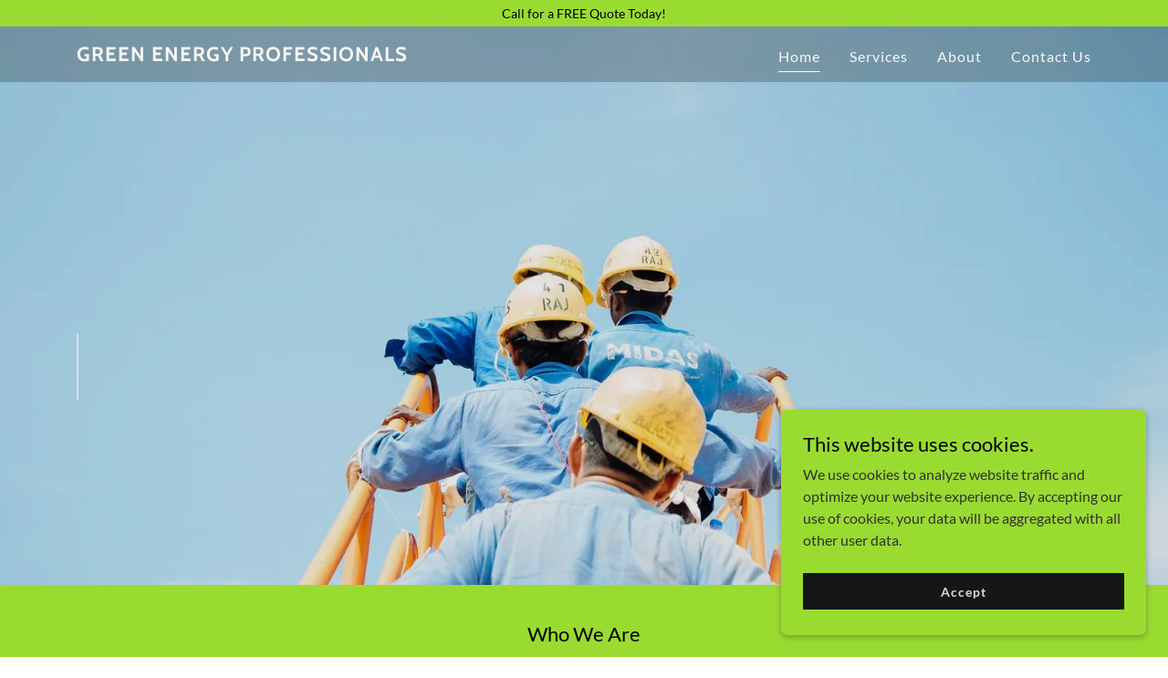

--- FILE ---
content_type: text/html;charset=utf-8
request_url: https://geprofessionals.com/
body_size: 21208
content:
<!DOCTYPE html><html lang="en-US"><head><link rel="icon" href="//img1.wsimg.com/isteam/ip/6c2e2992-8cde-47b0-8769-b2489e5ba363/favicon/65ff5da9-9d12-4a92-817e-c92c99282a61.png/:/rs=w:16,h:16,m" sizes="16x16"/><link rel="icon" href="//img1.wsimg.com/isteam/ip/6c2e2992-8cde-47b0-8769-b2489e5ba363/favicon/65ff5da9-9d12-4a92-817e-c92c99282a61.png/:/rs=w:24,h:24,m" sizes="24x24"/><link rel="icon" href="//img1.wsimg.com/isteam/ip/6c2e2992-8cde-47b0-8769-b2489e5ba363/favicon/65ff5da9-9d12-4a92-817e-c92c99282a61.png/:/rs=w:32,h:32,m" sizes="32x32"/><link rel="icon" href="//img1.wsimg.com/isteam/ip/6c2e2992-8cde-47b0-8769-b2489e5ba363/favicon/65ff5da9-9d12-4a92-817e-c92c99282a61.png/:/rs=w:48,h:48,m" sizes="48x48"/><link rel="icon" href="//img1.wsimg.com/isteam/ip/6c2e2992-8cde-47b0-8769-b2489e5ba363/favicon/65ff5da9-9d12-4a92-817e-c92c99282a61.png/:/rs=w:64,h:64,m" sizes="64x64"/><meta charSet="utf-8"/><meta http-equiv="X-UA-Compatible" content="IE=edge"/><meta name="viewport" content="width=device-width, initial-scale=1"/><title>Green Energy Professionals</title><meta name="author" content="Green Energy Professionals"/><meta name="generator" content="Starfield Technologies; Go Daddy Website Builder 8.0.0000"/><link rel="manifest" href="/manifest.webmanifest"/><link rel="apple-touch-icon" sizes="57x57" href="//img1.wsimg.com/isteam/ip/6c2e2992-8cde-47b0-8769-b2489e5ba363/favicon/65ff5da9-9d12-4a92-817e-c92c99282a61.png/:/rs=w:57,h:57,m"/><link rel="apple-touch-icon" sizes="60x60" href="//img1.wsimg.com/isteam/ip/6c2e2992-8cde-47b0-8769-b2489e5ba363/favicon/65ff5da9-9d12-4a92-817e-c92c99282a61.png/:/rs=w:60,h:60,m"/><link rel="apple-touch-icon" sizes="72x72" href="//img1.wsimg.com/isteam/ip/6c2e2992-8cde-47b0-8769-b2489e5ba363/favicon/65ff5da9-9d12-4a92-817e-c92c99282a61.png/:/rs=w:72,h:72,m"/><link rel="apple-touch-icon" sizes="114x114" href="//img1.wsimg.com/isteam/ip/6c2e2992-8cde-47b0-8769-b2489e5ba363/favicon/65ff5da9-9d12-4a92-817e-c92c99282a61.png/:/rs=w:114,h:114,m"/><link rel="apple-touch-icon" sizes="120x120" href="//img1.wsimg.com/isteam/ip/6c2e2992-8cde-47b0-8769-b2489e5ba363/favicon/65ff5da9-9d12-4a92-817e-c92c99282a61.png/:/rs=w:120,h:120,m"/><link rel="apple-touch-icon" sizes="144x144" href="//img1.wsimg.com/isteam/ip/6c2e2992-8cde-47b0-8769-b2489e5ba363/favicon/65ff5da9-9d12-4a92-817e-c92c99282a61.png/:/rs=w:144,h:144,m"/><link rel="apple-touch-icon" sizes="152x152" href="//img1.wsimg.com/isteam/ip/6c2e2992-8cde-47b0-8769-b2489e5ba363/favicon/65ff5da9-9d12-4a92-817e-c92c99282a61.png/:/rs=w:152,h:152,m"/><link rel="apple-touch-icon" sizes="180x180" href="//img1.wsimg.com/isteam/ip/6c2e2992-8cde-47b0-8769-b2489e5ba363/favicon/65ff5da9-9d12-4a92-817e-c92c99282a61.png/:/rs=w:180,h:180,m"/><meta property="og:url" content="https://geprofessionals.com/"/>
<meta property="og:site_name" content="Green Energy Professionals"/>
<meta property="og:title" content=" "/>
<meta property="og:type" content="website"/>
<meta property="og:image" content="https://img1.wsimg.com/isteam/ip/6c2e2992-8cde-47b0-8769-b2489e5ba363/sol-tZw3fcjUIpM-unsplash.jpg"/>
<meta property="og:locale" content="en_US"/>
<meta name="twitter:card" content="summary"/>
<meta name="twitter:title" content="Green Energy Professionals"/>
<meta name="twitter:description" content=" "/>
<meta name="twitter:image" content="https://img1.wsimg.com/isteam/ip/6c2e2992-8cde-47b0-8769-b2489e5ba363/sol-tZw3fcjUIpM-unsplash.jpg"/>
<meta name="twitter:image:alt" content="Green Energy Professionals"/>
<meta name="theme-color" content="#9adb32"/><style data-inline-fonts>/* vietnamese */
@font-face {
  font-family: 'Cabin';
  font-style: normal;
  font-weight: 700;
  font-stretch: 100%;
  font-display: swap;
  src: url(https://img1.wsimg.com/gfonts/s/cabin/v35/u-4X0qWljRw-PfU81xCKCpdpbgZJl6XFpfEd7eA9BIxxkbqDH7mlx17r.woff2) format('woff2');
  unicode-range: U+0102-0103, U+0110-0111, U+0128-0129, U+0168-0169, U+01A0-01A1, U+01AF-01B0, U+0300-0301, U+0303-0304, U+0308-0309, U+0323, U+0329, U+1EA0-1EF9, U+20AB;
}
/* latin-ext */
@font-face {
  font-family: 'Cabin';
  font-style: normal;
  font-weight: 700;
  font-stretch: 100%;
  font-display: swap;
  src: url(https://img1.wsimg.com/gfonts/s/cabin/v35/u-4X0qWljRw-PfU81xCKCpdpbgZJl6XFpfEd7eA9BIxxkbqDH7ilx17r.woff2) format('woff2');
  unicode-range: U+0100-02BA, U+02BD-02C5, U+02C7-02CC, U+02CE-02D7, U+02DD-02FF, U+0304, U+0308, U+0329, U+1D00-1DBF, U+1E00-1E9F, U+1EF2-1EFF, U+2020, U+20A0-20AB, U+20AD-20C0, U+2113, U+2C60-2C7F, U+A720-A7FF;
}
/* latin */
@font-face {
  font-family: 'Cabin';
  font-style: normal;
  font-weight: 700;
  font-stretch: 100%;
  font-display: swap;
  src: url(https://img1.wsimg.com/gfonts/s/cabin/v35/u-4X0qWljRw-PfU81xCKCpdpbgZJl6XFpfEd7eA9BIxxkbqDH7alxw.woff2) format('woff2');
  unicode-range: U+0000-00FF, U+0131, U+0152-0153, U+02BB-02BC, U+02C6, U+02DA, U+02DC, U+0304, U+0308, U+0329, U+2000-206F, U+20AC, U+2122, U+2191, U+2193, U+2212, U+2215, U+FEFF, U+FFFD;
}

/* latin-ext */
@font-face {
  font-family: 'Lato';
  font-style: italic;
  font-weight: 400;
  font-display: swap;
  src: url(https://img1.wsimg.com/gfonts/s/lato/v25/S6u8w4BMUTPHjxsAUi-qJCY.woff2) format('woff2');
  unicode-range: U+0100-02BA, U+02BD-02C5, U+02C7-02CC, U+02CE-02D7, U+02DD-02FF, U+0304, U+0308, U+0329, U+1D00-1DBF, U+1E00-1E9F, U+1EF2-1EFF, U+2020, U+20A0-20AB, U+20AD-20C0, U+2113, U+2C60-2C7F, U+A720-A7FF;
}
/* latin */
@font-face {
  font-family: 'Lato';
  font-style: italic;
  font-weight: 400;
  font-display: swap;
  src: url(https://img1.wsimg.com/gfonts/s/lato/v25/S6u8w4BMUTPHjxsAXC-q.woff2) format('woff2');
  unicode-range: U+0000-00FF, U+0131, U+0152-0153, U+02BB-02BC, U+02C6, U+02DA, U+02DC, U+0304, U+0308, U+0329, U+2000-206F, U+20AC, U+2122, U+2191, U+2193, U+2212, U+2215, U+FEFF, U+FFFD;
}
/* latin-ext */
@font-face {
  font-family: 'Lato';
  font-style: italic;
  font-weight: 700;
  font-display: swap;
  src: url(https://img1.wsimg.com/gfonts/s/lato/v25/S6u_w4BMUTPHjxsI5wq_FQft1dw.woff2) format('woff2');
  unicode-range: U+0100-02BA, U+02BD-02C5, U+02C7-02CC, U+02CE-02D7, U+02DD-02FF, U+0304, U+0308, U+0329, U+1D00-1DBF, U+1E00-1E9F, U+1EF2-1EFF, U+2020, U+20A0-20AB, U+20AD-20C0, U+2113, U+2C60-2C7F, U+A720-A7FF;
}
/* latin */
@font-face {
  font-family: 'Lato';
  font-style: italic;
  font-weight: 700;
  font-display: swap;
  src: url(https://img1.wsimg.com/gfonts/s/lato/v25/S6u_w4BMUTPHjxsI5wq_Gwft.woff2) format('woff2');
  unicode-range: U+0000-00FF, U+0131, U+0152-0153, U+02BB-02BC, U+02C6, U+02DA, U+02DC, U+0304, U+0308, U+0329, U+2000-206F, U+20AC, U+2122, U+2191, U+2193, U+2212, U+2215, U+FEFF, U+FFFD;
}
/* latin-ext */
@font-face {
  font-family: 'Lato';
  font-style: normal;
  font-weight: 100;
  font-display: swap;
  src: url(https://img1.wsimg.com/gfonts/s/lato/v25/S6u8w4BMUTPHh30AUi-qJCY.woff2) format('woff2');
  unicode-range: U+0100-02BA, U+02BD-02C5, U+02C7-02CC, U+02CE-02D7, U+02DD-02FF, U+0304, U+0308, U+0329, U+1D00-1DBF, U+1E00-1E9F, U+1EF2-1EFF, U+2020, U+20A0-20AB, U+20AD-20C0, U+2113, U+2C60-2C7F, U+A720-A7FF;
}
/* latin */
@font-face {
  font-family: 'Lato';
  font-style: normal;
  font-weight: 100;
  font-display: swap;
  src: url(https://img1.wsimg.com/gfonts/s/lato/v25/S6u8w4BMUTPHh30AXC-q.woff2) format('woff2');
  unicode-range: U+0000-00FF, U+0131, U+0152-0153, U+02BB-02BC, U+02C6, U+02DA, U+02DC, U+0304, U+0308, U+0329, U+2000-206F, U+20AC, U+2122, U+2191, U+2193, U+2212, U+2215, U+FEFF, U+FFFD;
}
/* latin-ext */
@font-face {
  font-family: 'Lato';
  font-style: normal;
  font-weight: 300;
  font-display: swap;
  src: url(https://img1.wsimg.com/gfonts/s/lato/v25/S6u9w4BMUTPHh7USSwaPGR_p.woff2) format('woff2');
  unicode-range: U+0100-02BA, U+02BD-02C5, U+02C7-02CC, U+02CE-02D7, U+02DD-02FF, U+0304, U+0308, U+0329, U+1D00-1DBF, U+1E00-1E9F, U+1EF2-1EFF, U+2020, U+20A0-20AB, U+20AD-20C0, U+2113, U+2C60-2C7F, U+A720-A7FF;
}
/* latin */
@font-face {
  font-family: 'Lato';
  font-style: normal;
  font-weight: 300;
  font-display: swap;
  src: url(https://img1.wsimg.com/gfonts/s/lato/v25/S6u9w4BMUTPHh7USSwiPGQ.woff2) format('woff2');
  unicode-range: U+0000-00FF, U+0131, U+0152-0153, U+02BB-02BC, U+02C6, U+02DA, U+02DC, U+0304, U+0308, U+0329, U+2000-206F, U+20AC, U+2122, U+2191, U+2193, U+2212, U+2215, U+FEFF, U+FFFD;
}
/* latin-ext */
@font-face {
  font-family: 'Lato';
  font-style: normal;
  font-weight: 400;
  font-display: swap;
  src: url(https://img1.wsimg.com/gfonts/s/lato/v25/S6uyw4BMUTPHjxAwXjeu.woff2) format('woff2');
  unicode-range: U+0100-02BA, U+02BD-02C5, U+02C7-02CC, U+02CE-02D7, U+02DD-02FF, U+0304, U+0308, U+0329, U+1D00-1DBF, U+1E00-1E9F, U+1EF2-1EFF, U+2020, U+20A0-20AB, U+20AD-20C0, U+2113, U+2C60-2C7F, U+A720-A7FF;
}
/* latin */
@font-face {
  font-family: 'Lato';
  font-style: normal;
  font-weight: 400;
  font-display: swap;
  src: url(https://img1.wsimg.com/gfonts/s/lato/v25/S6uyw4BMUTPHjx4wXg.woff2) format('woff2');
  unicode-range: U+0000-00FF, U+0131, U+0152-0153, U+02BB-02BC, U+02C6, U+02DA, U+02DC, U+0304, U+0308, U+0329, U+2000-206F, U+20AC, U+2122, U+2191, U+2193, U+2212, U+2215, U+FEFF, U+FFFD;
}
/* latin-ext */
@font-face {
  font-family: 'Lato';
  font-style: normal;
  font-weight: 700;
  font-display: swap;
  src: url(https://img1.wsimg.com/gfonts/s/lato/v25/S6u9w4BMUTPHh6UVSwaPGR_p.woff2) format('woff2');
  unicode-range: U+0100-02BA, U+02BD-02C5, U+02C7-02CC, U+02CE-02D7, U+02DD-02FF, U+0304, U+0308, U+0329, U+1D00-1DBF, U+1E00-1E9F, U+1EF2-1EFF, U+2020, U+20A0-20AB, U+20AD-20C0, U+2113, U+2C60-2C7F, U+A720-A7FF;
}
/* latin */
@font-face {
  font-family: 'Lato';
  font-style: normal;
  font-weight: 700;
  font-display: swap;
  src: url(https://img1.wsimg.com/gfonts/s/lato/v25/S6u9w4BMUTPHh6UVSwiPGQ.woff2) format('woff2');
  unicode-range: U+0000-00FF, U+0131, U+0152-0153, U+02BB-02BC, U+02C6, U+02DA, U+02DC, U+0304, U+0308, U+0329, U+2000-206F, U+20AC, U+2122, U+2191, U+2193, U+2212, U+2215, U+FEFF, U+FFFD;
}
/* latin-ext */
@font-face {
  font-family: 'Lato';
  font-style: normal;
  font-weight: 900;
  font-display: swap;
  src: url(https://img1.wsimg.com/gfonts/s/lato/v25/S6u9w4BMUTPHh50XSwaPGR_p.woff2) format('woff2');
  unicode-range: U+0100-02BA, U+02BD-02C5, U+02C7-02CC, U+02CE-02D7, U+02DD-02FF, U+0304, U+0308, U+0329, U+1D00-1DBF, U+1E00-1E9F, U+1EF2-1EFF, U+2020, U+20A0-20AB, U+20AD-20C0, U+2113, U+2C60-2C7F, U+A720-A7FF;
}
/* latin */
@font-face {
  font-family: 'Lato';
  font-style: normal;
  font-weight: 900;
  font-display: swap;
  src: url(https://img1.wsimg.com/gfonts/s/lato/v25/S6u9w4BMUTPHh50XSwiPGQ.woff2) format('woff2');
  unicode-range: U+0000-00FF, U+0131, U+0152-0153, U+02BB-02BC, U+02C6, U+02DA, U+02DC, U+0304, U+0308, U+0329, U+2000-206F, U+20AC, U+2122, U+2191, U+2193, U+2212, U+2215, U+FEFF, U+FFFD;
}
</style><style>.x{-ms-text-size-adjust:100%;-webkit-text-size-adjust:100%;-webkit-tap-highlight-color:rgba(0,0,0,0);margin:0;box-sizing:border-box}.x *,.x :after,.x :before{box-sizing:inherit}.x-el a[href^="mailto:"]:not(.x-el),.x-el a[href^="tel:"]:not(.x-el){color:inherit;font-size:inherit;text-decoration:inherit}.x-el-article,.x-el-aside,.x-el-details,.x-el-figcaption,.x-el-figure,.x-el-footer,.x-el-header,.x-el-hgroup,.x-el-main,.x-el-menu,.x-el-nav,.x-el-section,.x-el-summary{display:block}.x-el-audio,.x-el-canvas,.x-el-progress,.x-el-video{display:inline-block;vertical-align:baseline}.x-el-audio:not([controls]){display:none;height:0}.x-el-template{display:none}.x-el-a{background-color:transparent;color:inherit}.x-el-a:active,.x-el-a:hover{outline:0}.x-el-abbr[title]{border-bottom:1px dotted}.x-el-b,.x-el-strong{font-weight:700}.x-el-dfn{font-style:italic}.x-el-mark{background:#ff0;color:#000}.x-el-small{font-size:80%}.x-el-sub,.x-el-sup{font-size:75%;line-height:0;position:relative;vertical-align:baseline}.x-el-sup{top:-.5em}.x-el-sub{bottom:-.25em}.x-el-img{vertical-align:middle;border:0}.x-el-svg:not(:root){overflow:hidden}.x-el-figure{margin:0}.x-el-hr{box-sizing:content-box;height:0}.x-el-pre{overflow:auto}.x-el-code,.x-el-kbd,.x-el-pre,.x-el-samp{font-family:monospace,monospace;font-size:1em}.x-el-button,.x-el-input,.x-el-optgroup,.x-el-select,.x-el-textarea{color:inherit;font:inherit;margin:0}.x-el-button{overflow:visible}.x-el-button,.x-el-select{text-transform:none}.x-el-button,.x-el-input[type=button],.x-el-input[type=reset],.x-el-input[type=submit]{-webkit-appearance:button;cursor:pointer}.x-el-button[disabled],.x-el-input[disabled]{cursor:default}.x-el-button::-moz-focus-inner,.x-el-input::-moz-focus-inner{border:0;padding:0}.x-el-input{line-height:normal}.x-el-input[type=checkbox],.x-el-input[type=radio]{box-sizing:border-box;padding:0}.x-el-input[type=number]::-webkit-inner-spin-button,.x-el-input[type=number]::-webkit-outer-spin-button{height:auto}.x-el-input[type=search]{-webkit-appearance:textfield;box-sizing:content-box}.x-el-input[type=search]::-webkit-search-cancel-button,.x-el-input[type=search]::-webkit-search-decoration{-webkit-appearance:none}.x-el-textarea{border:0}.x-el-fieldset{border:1px solid silver;margin:0 2px;padding:.35em .625em .75em}.x-el-legend{border:0;padding:0}.x-el-textarea{overflow:auto}.x-el-optgroup{font-weight:700}.x-el-table{border-collapse:collapse;border-spacing:0}.x-el-td,.x-el-th{padding:0}.x{-webkit-font-smoothing:antialiased}.x-el-hr{border:0}.x-el-fieldset,.x-el-input,.x-el-select,.x-el-textarea{margin-top:0;margin-bottom:0}.x-el-fieldset,.x-el-input[type=email],.x-el-input[type=text],.x-el-textarea{width:100%}.x-el-label{vertical-align:middle}.x-el-input{border-style:none;padding:.5em;vertical-align:middle}.x-el-select:not([multiple]){vertical-align:middle}.x-el-textarea{line-height:1.75;padding:.5em}.x-el.d-none{display:none!important}.sideline-footer{margin-top:auto}.disable-scroll{touch-action:none;overflow:hidden;position:fixed;max-width:100vw}@-webkit-keyframes loaderscale{0%{transform:scale(1);opacity:1}45%{transform:scale(.1);opacity:.7}80%{transform:scale(1);opacity:1}}@keyframes loaderscale{0%{transform:scale(1);opacity:1}45%{transform:scale(.1);opacity:.7}80%{transform:scale(1);opacity:1}}.x-loader svg{display:inline-block}.x-loader svg:first-child{-webkit-animation:loaderscale .75s cubic-bezier(.2,.68,.18,1.08) -.24s infinite;animation:loaderscale .75s cubic-bezier(.2,.68,.18,1.08) -.24s infinite}.x-loader svg:nth-child(2){-webkit-animation:loaderscale .75s cubic-bezier(.2,.68,.18,1.08) -.12s infinite;animation:loaderscale .75s cubic-bezier(.2,.68,.18,1.08) -.12s infinite}.x-loader svg:nth-child(3){-webkit-animation:loaderscale .75s cubic-bezier(.2,.68,.18,1.08) 0s infinite;animation:loaderscale .75s cubic-bezier(.2,.68,.18,1.08) 0s infinite}.x-icon>svg{transition:transform .33s ease-in-out}.x-icon>svg.rotate-90{transform:rotate(-90deg)}.x-icon>svg.rotate90{transform:rotate(90deg)}.x-icon>svg.rotate-180{transform:rotate(-180deg)}.x-icon>svg.rotate180{transform:rotate(180deg)}.x-rt:after{content:"";clear:both}.x-rt ol,.x-rt ul{text-align:left}.x-rt p{margin:0}.x-rt br{clear:both}.mte-inline-block{display:inline-block}@media only screen and (min-device-width:1025px){:root select,_::-webkit-full-page-media,_:future{font-family:sans-serif!important}}

</style>
<style>/*
Copyright 2016 The Cabin Project Authors (impallari@gmail.com)

This Font Software is licensed under the SIL Open Font License, Version 1.1.
This license is copied below, and is also available with a FAQ at: http://scripts.sil.org/OFL

—————————————————————————————-
SIL OPEN FONT LICENSE Version 1.1 - 26 February 2007
—————————————————————————————-
*/

/*
Copyright (c) 2010-2011 by tyPoland Lukasz Dziedzic (team@latofonts.com) with Reserved Font Name "Lato". Licensed under the SIL Open Font License, Version 1.1.

This Font Software is licensed under the SIL Open Font License, Version 1.1.
This license is copied below, and is also available with a FAQ at: http://scripts.sil.org/OFL

—————————————————————————————-
SIL OPEN FONT LICENSE Version 1.1 - 26 February 2007
—————————————————————————————-
*/
</style>
<style data-glamor="cxs-default-sheet">.x .c1-1{letter-spacing:normal}.x .c1-2{text-transform:none}.x .c1-3{background-color:rgb(255, 255, 255)}.x .c1-4{width:100%}.x .c1-5 > div{position:relative}.x .c1-6 > div{overflow:hidden}.x .c1-7 > div{margin-top:auto}.x .c1-8 > div{margin-right:auto}.x .c1-9 > div{margin-bottom:auto}.x .c1-a > div{margin-left:auto}.x .c1-b{font-family:Lato, arial, sans-serif}.x .c1-c{font-size:16px}.x .c1-h{background-color:rgb(22, 22, 22)}.x .c1-i{padding-top:40px}.x .c1-j{padding-bottom:40px}.x .c1-k{overflow:hidden}.x .c1-l{padding:0px !important}.x .c1-o{display:none}.x .c1-q{background-color:rgb(154, 219, 50)}.x .c1-r{padding-top:4px}.x .c1-s{padding-bottom:4px}.x .c1-t{position:relative}.x .c1-u{z-index:1}.x .c1-v{transition:all .5s}.x .c1-y{text-decoration:none}.x .c1-z{cursor:pointer}.x .c1-10{margin-left:auto}.x .c1-11{margin-right:auto}.x .c1-12{padding-left:24px}.x .c1-13{padding-right:24px}.x .c1-14{max-width:100%}.x .c1-15{display:flex}.x .c1-16{align-items:center}.x .c1-17{justify-content:center}.x .c1-1c{word-wrap:break-word}.x .c1-1d{overflow-wrap:break-word}.x .c1-1e{line-height:1.5}.x .c1-1f{margin-top:0}.x .c1-1g{margin-bottom:0}.x .c1-1h{text-align:center}.x .c1-1i{color:rgb(0, 0, 0)}.x .c1-1j{font-size:14px}.x .c1-1k{font-weight:400}.x .c1-1p{flex-grow:1}.x .c1-1q{flex-direction:column}.x .c1-1r{min-height:500px}.x .c1-1s{justify-content:flex-start}.x .c1-1t{background-position:center}.x .c1-1u{background-size:auto, cover}.x .c1-1v{background-blend-mode:normal}.x .c1-1w{background-repeat:no-repeat}.x .c1-1x{text-shadow:none}.x .c1-2j{background-attachment:unset}.x .c1-2m{position:static}.x .c1-2o{background-color:transparent}.x .c1-2p .sticky-animate{background-color:rgba(22, 22, 22, 0.3)}.x .c1-2q{transition:background .3s}.x .c1-2r{padding-top:24px}.x .c1-2s{padding-bottom:24px}.x .c1-2t{background-color:rgba(22, 22, 22, 0.25)}.x .c1-2u{z-index:auto}.x .c1-2z{flex-wrap:nowrap}.x .c1-30{margin-right:0px}.x .c1-31{margin-left:0px}.x .c1-32{[object -object]:0px}.x .c1-34{width:70%}.x .c1-35{text-align:left}.x .c1-36{padding-left:8px}.x .c1-37{padding-right:8px}.x .c1-38{letter-spacing:1px}.x .c1-39{text-transform:uppercase}.x .c1-3a{display:inline-block}.x .c1-3b{font-family:'Cabin', arial, sans-serif}.x .c1-3f{letter-spacing:inherit}.x .c1-3g{text-transform:inherit}.x .c1-3h{display:inline}.x .c1-3i{border-top:0px}.x .c1-3j{border-right:0px}.x .c1-3k{border-bottom:0px}.x .c1-3l{border-left:0px}.x .c1-3m{color:rgb(154, 219, 50)}.x .c1-3n{font-weight:inherit}.x .c1-3o:hover{color:rgb(154, 219, 50)}.x .c1-3p:active{color:rgb(169, 239, 56)}.x .c1-3q{line-height:1.2}.x .c1-3r{color:rgb(247, 247, 247)}.x .c1-3s{font-size:22px}.x .c1-3t{font-weight:700}.x .c1-3y{word-wrap:normal !important}.x .c1-3z{overflow-wrap:normal !important}.x .c1-40{visibility:hidden}.x .c1-41{position:absolute}.x .c1-42{width:auto}.x .c1-43{overflow:visible}.x .c1-44{left:0px}.x .c1-45{font-size:32px}.x .c1-4a{font-size:28px}.x .c1-4f{width:30%}.x .c1-4g{padding-right:0px}.x .c1-4h{padding-left:0px}.x .c1-4i{justify-content:flex-end}.x .c1-4j{color:inherit}.x .c1-4k{vertical-align:top}.x .c1-4l{padding-top:6px}.x .c1-4m{padding-right:6px}.x .c1-4n{padding-bottom:6px}.x .c1-4o{padding-left:6px}.x .c1-4p{padding-top:0px}.x .c1-4q{padding-bottom:0px}.x .c1-4s{width:35%}.x .c1-4t{min-width:35%}.x .c1-4u{flex-shrink:0}.x .c1-4z{min-width:65%}.x .c1-50{flex-basis:auto}.x .c1-51{padding-top:5px}.x .c1-52{line-height:24px}.x .c1-53{-webkit-margin-before:0}.x .c1-54{-webkit-margin-after:0}.x .c1-55{-webkit-padding-start:0}.x .c1-56{color:rgb(164, 164, 164)}.x .c1-57{margin-bottom:none}.x .c1-58{list-style:none}.x .c1-59{padding-left:32px}.x .c1-5a{white-space:nowrap}.x .c1-5b:first-child{margin-left:0}.x .c1-5c:first-child{padding-left:0}.x .c1-5d{letter-spacing:0.063em}.x .c1-5e{display:block}.x .c1-5f{line-height:1.5em}.x .c1-5g{margin-bottom:-5px}.x .c1-5h{border-bottom:1px solid}.x .c1-5i:hover{color:rgb(247, 247, 247)}.x .c1-5j:active{color:rgb(247, 247, 247)}.x .c1-5k{margin-left:-6px}.x .c1-5l{margin-right:-6px}.x .c1-5m{margin-top:-6px}.x .c1-5n{margin-bottom:-6px}.x .c1-5o{transition:transform .33s ease-in-out}.x .c1-5p{transform:rotate(0deg)}.x .c1-5q{vertical-align:middle}.x .c1-5r{border-radius:4px}.x .c1-5s{box-shadow:0 3px 6px 3px rgba(0,0,0,0.24)}.x .c1-5t{padding-top:16px}.x .c1-5u{padding-bottom:16px}.x .c1-5v{padding-left:16px}.x .c1-5w{padding-right:16px}.x .c1-5x{right:0px}.x .c1-5y{top:32px}.x .c1-5z{max-height:45vh}.x .c1-60{overflow-y:auto}.x .c1-61{z-index:1003}.x .c1-64:last-child{margin-bottom:0}.x .c1-65{margin-bottom:8px}.x .c1-66{margin-top:8px}.x .c1-67{position:fixed}.x .c1-68{top:0px}.x .c1-69{height:100%}.x .c1-6a{z-index:10002}.x .c1-6b{padding-top:56px}.x .c1-6c{-webkit-overflow-scrolling:touch}.x .c1-6d{transform:translateX(-150vw)}.x .c1-6e{overscroll-behavior:contain}.x .c1-6f{box-shadow:0 2px 6px 0px rgba(0,0,0,0.2)}.x .c1-6g{transition:transform .3s ease-in-out}.x .c1-6h{line-height:1.3em}.x .c1-6i{font-style:normal}.x .c1-6j{top:15px}.x .c1-6k{right:15px}.x .c1-6l{overflow-x:hidden}.x .c1-6m{overscroll-behavior:none}.x .c1-6n{border-color:rgba(76, 76, 76, 0.5)}.x .c1-6o{border-bottom-width:1px}.x .c1-6p{border-bottom-style:solid}.x .c1-6q:last-child{border-bottom:0}.x .c1-6r{min-width:200px}.x .c1-6s{justify-content:space-between}.x .c1-6t:active{color:rgb(154, 219, 50)}.x .c1-6v{align-items:flex-start}.x .c1-73{margin-top:none}.x .c1-79{padding-left:0px}.x .c1-7a{padding-right:0px}.x .c1-7j > :nth-child(n){margin-bottom:8px}.x .c1-7k  > :last-child{margin-bottom:0 !important}.x .c1-7s{width:inherit}.x .c1-7t{color:rgb(255, 255, 255)}.x .c1-7u{font-size:40px}.x .c1-7z{white-space:pre-line}.x .c1-80{border-bottom-width:0px}.x .c1-81{border-color:rgba(255, 255, 255, 0.5)}.x .c1-86{box-sizing:border-box}.x .c1-87{flex-direction:row}.x .c1-88{flex-wrap:wrap}.x .c1-89{margin-right:-12px}.x .c1-8a{margin-left:-12px}.x .c1-8f{flex-shrink:1}.x .c1-8g{flex-basis:0%}.x .c1-8h{padding-right:12px}.x .c1-8i{padding-left:12px}.x .c1-8r > *{max-width:100%}.x .c1-8s > :nth-child(n){margin-bottom:24px}.x .c1-8v{line-height:1.25}.x .c1-8w > p > ol{text-align:left}.x .c1-8x > p > ol{display:block}.x .c1-8y > p > ol{padding-left:1.3em}.x .c1-8z > p > ol{margin-left:16px}.x .c1-90 > p > ol{margin-right:16px}.x .c1-91 > p > ol{margin-top:auto}.x .c1-92 > p > ol{margin-bottom:auto}.x .c1-93 > p > ul{text-align:left}.x .c1-94 > p > ul{display:block}.x .c1-95 > p > ul{padding-left:1.3em}.x .c1-96 > p > ul{margin-left:16px}.x .c1-97 > p > ul{margin-right:16px}.x .c1-98 > p > ul{margin-top:auto}.x .c1-99 > p > ul{margin-bottom:auto}.x .c1-9a > ul{text-align:left}.x .c1-9b > ul{display:block}.x .c1-9c > ul{padding-left:1.3em}.x .c1-9d > ul{margin-left:16px}.x .c1-9e > ul{margin-right:16px}.x .c1-9f > ul{margin-top:auto}.x .c1-9g > ul{margin-bottom:auto}.x .c1-9h > ol{text-align:left}.x .c1-9i > ol{display:block}.x .c1-9j > ol{padding-left:1.3em}.x .c1-9k > ol{margin-left:16px}.x .c1-9l > ol{margin-right:16px}.x .c1-9m > ol{margin-top:auto}.x .c1-9n > ol{margin-bottom:auto}.x .c1-9o{color:rgb(46, 51, 42)}.x .c1-9p{font-size:20px}.x .c1-9u{font-size:inherit !important}.x .c1-9v{line-height:inherit}.x .c1-9w{font-style:italic}.x .c1-9x{text-decoration:line-through}.x .c1-9y{text-decoration:underline}.x .c1-9z{line-height:1.4}.x .c1-a0{margin-bottom:40px}.x .c1-a2{font-size:unset}.x .c1-a3{font-family:unset}.x .c1-a4{letter-spacing:unset}.x .c1-a5{text-transform:unset}.x .c1-a6{border-color:rgb(137, 137, 137)}.x .c1-a7{border-bottom-width:1px}.x .c1-a8{border-style:solid}.x .c1-a9{margin-top:16px}.x .c1-aa{margin-bottom:-24px}.x .c1-ac{flex-basis:100%}.x .c1-ai{order:-1}.x .c1-aj{aspect-ratio:2 / 1}.x .c1-ak{border-radius:0}.x .c1-al{object-fit:cover}.x .c1-an > :nth-child(n){margin-bottom:0px}.x .c1-aq{margin-bottom:24px}.x .c1-at{background-color:rgb(0, 0, 0)}.x .c1-au{text-shadow:0px 2px 30px rgba(0, 0, 0, 0.12)}.x .c1-bg{color:rgba(255,255,255,.5)}.x .c1-bh{display:inline-flex}.x .c1-bi{align-items:baseline}.x .c1-bj{border-color:currentColor}.x .c1-bk{border-bottom-width:2px}.x .c1-bl{width:40px}.x .c1-bm{margin-right:16px}.x .c1-bn{top:-.4em}.x .c1-bo{margin-bottom:0px !important}.x .c1-br{min-height:16em}.x .c1-bv{background-size:cover}.x .c1-bw{padding-left:40px}.x .c1-bx{padding-right:40px}.x .c1-by{padding-top:72px}.x .c1-bz{padding-bottom:72px}.x .c1-c0{border-color:transparent}.x .c1-c8{background-position:50.58086767108368% 16.08695652173913%}.x .c1-cu{text-shadow:0px 2px 10px rgba(0, 0, 0, 0.3)}.x .c1-cv{background-position:50% 50%}.x .c1-hk{color:rgb(226, 226, 226)}.x .c1-hl{border-color:rgb(119, 119, 119)}.x .c1-hp{background-color:rgba(0, 0, 0, 0)}.x .c1-hq{border-color:rgba(255, 255, 255, 0.7)}.x .c1-hr{border-top-width:1px}.x .c1-hs{border-right-width:1px}.x .c1-ht{border-left-width:1px}.x .c1-hu{padding-top:23px}.x .c1-hv{padding-bottom:8px}.x .c1-hw{color:rgb(171, 171, 171)}.x .c1-hx::placeholder{color:inherit}.x .c1-hy:focus{outline:none}.x .c1-hz:focus{box-shadow:inset 0 0 0 1px currentColor}.x .c1-i0:focus + label{font-size:12px}.x .c1-i1:focus + label{top:8px}.x .c1-i2:focus + label{color:rgb(154, 219, 50)}.x .c1-i3:not([value=""]) + label{font-size:12px}.x .c1-i4:not([value=""]) + label{top:8px}.x .c1-i5:not([value=""]) + label{color:rgb(154, 219, 50)}.x .c1-i6::-webkit-input-placeholder{color:inherit}.x .c1-i8{top:30%}.x .c1-i9{left:16px}.x .c1-ia{transition:all .15s ease}.x .c1-ib{pointer-events:none}.x .c1-ic{resize:vertical}.x .c1-id{transition:all 0.3s}.x .c1-ie{transition-property:background-color}.x .c1-if{transition-duration:.3s}.x .c1-ig{transition-timing-function:ease-in-out}.x .c1-ih{border-style:none}.x .c1-ii{padding-right:32px}.x .c1-ij{padding-top:8px}.x .c1-ik{min-height:56px}.x .c1-il{color:rgb(2, 2, 2)}.x .c1-im:hover{background-color:rgb(176, 250, 58)}.x .c1-iq{color:rgb(150, 150, 150)}.x .c1-ir{font-size:12px}.x .c1-iw{margin-top:40px}.x .c1-ix{color:rgb(145, 145, 145)}.x .c1-iy > :last-child{margin-bottom:0}.x .c1-iz{padding-left:4px}.x .c1-j0{margin-top:4px}.x .c1-j1{left:4px}.x .c1-j2{padding-bottom:30%}.x .c1-j5{left:56px}.x .c1-j6{top:8px}.x .c1-j7{min-height:40px}.x .c1-jc{margin-left:-4px}.x .c1-jd{width:18px}.x .c1-je{height:18px}.x .c1-jf{top:50%}.x .c1-jg{right:auto}.x .c1-jh{line-height:0}.x .c1-ji{transform:translateY(-50%)}.x .c1-jj > img{display:block}.x .c1-jk{margin-left:calc(18px + 8px)}.x .c1-jl{padding-bottom:56px}.x .c1-jm{flex-grow:3}.x .c1-jp{color:rgb(169, 169, 169)}.x .c1-jr{margin-top:24px}.x .c1-jt{right:24px}.x .c1-ju{bottom:24px}.x .c1-jv{z-index:9999}.x .c1-jw{width:65px}.x .c1-jx{height:65px}.x .c1-jz{right:0px}.x .c1-k0{z-index:10000}.x .c1-k1{height:auto}.x .c1-k2{transition:all 1s ease-in}.x .c1-k3{box-shadow:0 2px 6px 0px rgba(0,0,0,0.3)}.x .c1-k4{contain:content}.x .c1-k5{bottom:-500px}.x .c1-kd{max-height:300px}.x .c1-kf{margin-bottom:4px}.x .c1-kg{word-break:break-word}.x .c1-kh{flex-basis:50%}.x .c1-ki{color:rgb(219, 219, 219)}.x .c1-kj:hover{background-color:rgb(0, 0, 0)}.x .c1-kl:nth-child(2){margin-left:24px}</style>
<style data-glamor="cxs-media-sheet">@media (max-width: 450px){.x .c1-1y{background-image:linear-gradient(to bottom, rgba(0, 0, 0, 0.1) 0%, rgba(0, 0, 0, 0.1) 100%), url("//img1.wsimg.com/isteam/ip/6c2e2992-8cde-47b0-8769-b2489e5ba363/sol-tZw3fcjUIpM-unsplash.jpg/:/rs=w:450,m")}}@media (max-width: 450px) and (-webkit-min-device-pixel-ratio: 2), (max-width: 450px) and (min-resolution: 192dpi){.x .c1-1z{background-image:linear-gradient(to bottom, rgba(0, 0, 0, 0.1) 0%, rgba(0, 0, 0, 0.1) 100%), url("//img1.wsimg.com/isteam/ip/6c2e2992-8cde-47b0-8769-b2489e5ba363/sol-tZw3fcjUIpM-unsplash.jpg/:/rs=w:900,m")}}@media (max-width: 450px) and (-webkit-min-device-pixel-ratio: 3), (max-width: 450px) and (min-resolution: 288dpi){.x .c1-20{background-image:linear-gradient(to bottom, rgba(0, 0, 0, 0.1) 0%, rgba(0, 0, 0, 0.1) 100%), url("//img1.wsimg.com/isteam/ip/6c2e2992-8cde-47b0-8769-b2489e5ba363/sol-tZw3fcjUIpM-unsplash.jpg/:/rs=w:1350,m")}}@media (min-width: 451px) and (max-width: 767px){.x .c1-21{background-image:linear-gradient(to bottom, rgba(0, 0, 0, 0.1) 0%, rgba(0, 0, 0, 0.1) 100%), url("//img1.wsimg.com/isteam/ip/6c2e2992-8cde-47b0-8769-b2489e5ba363/sol-tZw3fcjUIpM-unsplash.jpg/:/rs=w:767,m")}}@media (min-width: 451px) and (max-width: 767px) and (-webkit-min-device-pixel-ratio: 2), (min-width: 451px) and (max-width: 767px) and (min-resolution: 192dpi){.x .c1-22{background-image:linear-gradient(to bottom, rgba(0, 0, 0, 0.1) 0%, rgba(0, 0, 0, 0.1) 100%), url("//img1.wsimg.com/isteam/ip/6c2e2992-8cde-47b0-8769-b2489e5ba363/sol-tZw3fcjUIpM-unsplash.jpg/:/rs=w:1534,m")}}@media (min-width: 451px) and (max-width: 767px) and (-webkit-min-device-pixel-ratio: 3), (min-width: 451px) and (max-width: 767px) and (min-resolution: 288dpi){.x .c1-23{background-image:linear-gradient(to bottom, rgba(0, 0, 0, 0.1) 0%, rgba(0, 0, 0, 0.1) 100%), url("//img1.wsimg.com/isteam/ip/6c2e2992-8cde-47b0-8769-b2489e5ba363/sol-tZw3fcjUIpM-unsplash.jpg/:/rs=w:2301,m")}}@media (min-width: 768px) and (max-width: 1023px){.x .c1-24{background-image:linear-gradient(to bottom, rgba(0, 0, 0, 0.1) 0%, rgba(0, 0, 0, 0.1) 100%), url("//img1.wsimg.com/isteam/ip/6c2e2992-8cde-47b0-8769-b2489e5ba363/sol-tZw3fcjUIpM-unsplash.jpg/:/rs=w:1023,m")}}@media (min-width: 768px) and (max-width: 1023px) and (-webkit-min-device-pixel-ratio: 2), (min-width: 768px) and (max-width: 1023px) and (min-resolution: 192dpi){.x .c1-25{background-image:linear-gradient(to bottom, rgba(0, 0, 0, 0.1) 0%, rgba(0, 0, 0, 0.1) 100%), url("//img1.wsimg.com/isteam/ip/6c2e2992-8cde-47b0-8769-b2489e5ba363/sol-tZw3fcjUIpM-unsplash.jpg/:/rs=w:2046,m")}}@media (min-width: 768px) and (max-width: 1023px) and (-webkit-min-device-pixel-ratio: 3), (min-width: 768px) and (max-width: 1023px) and (min-resolution: 288dpi){.x .c1-26{background-image:linear-gradient(to bottom, rgba(0, 0, 0, 0.1) 0%, rgba(0, 0, 0, 0.1) 100%), url("//img1.wsimg.com/isteam/ip/6c2e2992-8cde-47b0-8769-b2489e5ba363/sol-tZw3fcjUIpM-unsplash.jpg/:/rs=w:3069,m")}}@media (min-width: 1024px) and (max-width: 1279px){.x .c1-27{background-image:linear-gradient(to bottom, rgba(0, 0, 0, 0.1) 0%, rgba(0, 0, 0, 0.1) 100%), url("//img1.wsimg.com/isteam/ip/6c2e2992-8cde-47b0-8769-b2489e5ba363/sol-tZw3fcjUIpM-unsplash.jpg/:/rs=w:1279,m")}}@media (min-width: 1024px) and (max-width: 1279px) and (-webkit-min-device-pixel-ratio: 2), (min-width: 1024px) and (max-width: 1279px) and (min-resolution: 192dpi){.x .c1-28{background-image:linear-gradient(to bottom, rgba(0, 0, 0, 0.1) 0%, rgba(0, 0, 0, 0.1) 100%), url("//img1.wsimg.com/isteam/ip/6c2e2992-8cde-47b0-8769-b2489e5ba363/sol-tZw3fcjUIpM-unsplash.jpg/:/rs=w:2558,m")}}@media (min-width: 1024px) and (max-width: 1279px) and (-webkit-min-device-pixel-ratio: 3), (min-width: 1024px) and (max-width: 1279px) and (min-resolution: 288dpi){.x .c1-29{background-image:linear-gradient(to bottom, rgba(0, 0, 0, 0.1) 0%, rgba(0, 0, 0, 0.1) 100%), url("//img1.wsimg.com/isteam/ip/6c2e2992-8cde-47b0-8769-b2489e5ba363/sol-tZw3fcjUIpM-unsplash.jpg/:/rs=w:3837,m")}}@media (min-width: 1280px) and (max-width: 1535px){.x .c1-2a{background-image:linear-gradient(to bottom, rgba(0, 0, 0, 0.1) 0%, rgba(0, 0, 0, 0.1) 100%), url("//img1.wsimg.com/isteam/ip/6c2e2992-8cde-47b0-8769-b2489e5ba363/sol-tZw3fcjUIpM-unsplash.jpg/:/rs=w:1535,m")}}@media (min-width: 1280px) and (max-width: 1535px) and (-webkit-min-device-pixel-ratio: 2), (min-width: 1280px) and (max-width: 1535px) and (min-resolution: 192dpi){.x .c1-2b{background-image:linear-gradient(to bottom, rgba(0, 0, 0, 0.1) 0%, rgba(0, 0, 0, 0.1) 100%), url("//img1.wsimg.com/isteam/ip/6c2e2992-8cde-47b0-8769-b2489e5ba363/sol-tZw3fcjUIpM-unsplash.jpg/:/rs=w:3070,m")}}@media (min-width: 1280px) and (max-width: 1535px) and (-webkit-min-device-pixel-ratio: 3), (min-width: 1280px) and (max-width: 1535px) and (min-resolution: 288dpi){.x .c1-2c{background-image:linear-gradient(to bottom, rgba(0, 0, 0, 0.1) 0%, rgba(0, 0, 0, 0.1) 100%), url("//img1.wsimg.com/isteam/ip/6c2e2992-8cde-47b0-8769-b2489e5ba363/sol-tZw3fcjUIpM-unsplash.jpg/:/rs=w:4605,m")}}@media (min-width: 1536px) and (max-width: 1920px){.x .c1-2d{background-image:linear-gradient(to bottom, rgba(0, 0, 0, 0.1) 0%, rgba(0, 0, 0, 0.1) 100%), url("//img1.wsimg.com/isteam/ip/6c2e2992-8cde-47b0-8769-b2489e5ba363/sol-tZw3fcjUIpM-unsplash.jpg/:/rs=w:1920,m")}}@media (min-width: 1536px) and (max-width: 1920px) and (-webkit-min-device-pixel-ratio: 2), (min-width: 1536px) and (max-width: 1920px) and (min-resolution: 192dpi){.x .c1-2e{background-image:linear-gradient(to bottom, rgba(0, 0, 0, 0.1) 0%, rgba(0, 0, 0, 0.1) 100%), url("//img1.wsimg.com/isteam/ip/6c2e2992-8cde-47b0-8769-b2489e5ba363/sol-tZw3fcjUIpM-unsplash.jpg/:/rs=w:3840,m")}}@media (min-width: 1536px) and (max-width: 1920px) and (-webkit-min-device-pixel-ratio: 3), (min-width: 1536px) and (max-width: 1920px) and (min-resolution: 288dpi){.x .c1-2f{background-image:linear-gradient(to bottom, rgba(0, 0, 0, 0.1) 0%, rgba(0, 0, 0, 0.1) 100%), url("//img1.wsimg.com/isteam/ip/6c2e2992-8cde-47b0-8769-b2489e5ba363/sol-tZw3fcjUIpM-unsplash.jpg/:/rs=w:5760,m")}}@media (min-width: 1921px){.x .c1-2g{background-image:linear-gradient(to bottom, rgba(0, 0, 0, 0.1) 0%, rgba(0, 0, 0, 0.1) 100%), url("//img1.wsimg.com/isteam/ip/6c2e2992-8cde-47b0-8769-b2489e5ba363/sol-tZw3fcjUIpM-unsplash.jpg/:/rs=w:100%25")}}@media (min-width: 1921px) and (-webkit-min-device-pixel-ratio: 2), (min-width: 1921px) and (min-resolution: 192dpi){.x .c1-2h{background-image:linear-gradient(to bottom, rgba(0, 0, 0, 0.1) 0%, rgba(0, 0, 0, 0.1) 100%), url("//img1.wsimg.com/isteam/ip/6c2e2992-8cde-47b0-8769-b2489e5ba363/sol-tZw3fcjUIpM-unsplash.jpg/:/rs=w:100%25")}}@media (min-width: 1921px) and (-webkit-min-device-pixel-ratio: 3), (min-width: 1921px) and (min-resolution: 288dpi){.x .c1-2i{background-image:linear-gradient(to bottom, rgba(0, 0, 0, 0.1) 0%, rgba(0, 0, 0, 0.1) 100%), url("//img1.wsimg.com/isteam/ip/6c2e2992-8cde-47b0-8769-b2489e5ba363/sol-tZw3fcjUIpM-unsplash.jpg/:/rs=w:100%25")}}@media (max-width: 450px){.x .c1-av{background-image:linear-gradient(to bottom, rgba(0, 0, 0, 0.38) 0%, rgba(0, 0, 0, 0.38) 100%), url("//img1.wsimg.com/isteam/ip/6c2e2992-8cde-47b0-8769-b2489e5ba363/nguyen-khanh-ly-liiusuaISP0-unsplash.jpg/:/cr=t:0%25,l:0%25,w:100%25,h:100%25/rs=w:450,m")}}@media (max-width: 450px) and (-webkit-min-device-pixel-ratio: 2), (max-width: 450px) and (min-resolution: 192dpi){.x .c1-aw{background-image:linear-gradient(to bottom, rgba(0, 0, 0, 0.38) 0%, rgba(0, 0, 0, 0.38) 100%), url("//img1.wsimg.com/isteam/ip/6c2e2992-8cde-47b0-8769-b2489e5ba363/nguyen-khanh-ly-liiusuaISP0-unsplash.jpg/:/cr=t:0%25,l:0%25,w:100%25,h:100%25/rs=w:900,m")}}@media (max-width: 450px) and (-webkit-min-device-pixel-ratio: 3), (max-width: 450px) and (min-resolution: 288dpi){.x .c1-ax{background-image:linear-gradient(to bottom, rgba(0, 0, 0, 0.38) 0%, rgba(0, 0, 0, 0.38) 100%), url("//img1.wsimg.com/isteam/ip/6c2e2992-8cde-47b0-8769-b2489e5ba363/nguyen-khanh-ly-liiusuaISP0-unsplash.jpg/:/cr=t:0%25,l:0%25,w:100%25,h:100%25/rs=w:1350,m")}}@media (min-width: 451px) and (max-width: 767px){.x .c1-ay{background-image:linear-gradient(to bottom, rgba(0, 0, 0, 0.38) 0%, rgba(0, 0, 0, 0.38) 100%), url("//img1.wsimg.com/isteam/ip/6c2e2992-8cde-47b0-8769-b2489e5ba363/nguyen-khanh-ly-liiusuaISP0-unsplash.jpg/:/cr=t:0%25,l:0%25,w:100%25,h:100%25/rs=w:767,m")}}@media (min-width: 451px) and (max-width: 767px) and (-webkit-min-device-pixel-ratio: 2), (min-width: 451px) and (max-width: 767px) and (min-resolution: 192dpi){.x .c1-az{background-image:linear-gradient(to bottom, rgba(0, 0, 0, 0.38) 0%, rgba(0, 0, 0, 0.38) 100%), url("//img1.wsimg.com/isteam/ip/6c2e2992-8cde-47b0-8769-b2489e5ba363/nguyen-khanh-ly-liiusuaISP0-unsplash.jpg/:/cr=t:0%25,l:0%25,w:100%25,h:100%25/rs=w:1534,m")}}@media (min-width: 451px) and (max-width: 767px) and (-webkit-min-device-pixel-ratio: 3), (min-width: 451px) and (max-width: 767px) and (min-resolution: 288dpi){.x .c1-b0{background-image:linear-gradient(to bottom, rgba(0, 0, 0, 0.38) 0%, rgba(0, 0, 0, 0.38) 100%), url("//img1.wsimg.com/isteam/ip/6c2e2992-8cde-47b0-8769-b2489e5ba363/nguyen-khanh-ly-liiusuaISP0-unsplash.jpg/:/cr=t:0%25,l:0%25,w:100%25,h:100%25/rs=w:2301,m")}}@media (min-width: 768px) and (max-width: 1023px){.x .c1-b1{background-image:linear-gradient(to bottom, rgba(0, 0, 0, 0.38) 0%, rgba(0, 0, 0, 0.38) 100%), url("//img1.wsimg.com/isteam/ip/6c2e2992-8cde-47b0-8769-b2489e5ba363/nguyen-khanh-ly-liiusuaISP0-unsplash.jpg/:/cr=t:0%25,l:0%25,w:100%25,h:100%25/rs=w:1023,m")}}@media (min-width: 768px) and (max-width: 1023px) and (-webkit-min-device-pixel-ratio: 2), (min-width: 768px) and (max-width: 1023px) and (min-resolution: 192dpi){.x .c1-b2{background-image:linear-gradient(to bottom, rgba(0, 0, 0, 0.38) 0%, rgba(0, 0, 0, 0.38) 100%), url("//img1.wsimg.com/isteam/ip/6c2e2992-8cde-47b0-8769-b2489e5ba363/nguyen-khanh-ly-liiusuaISP0-unsplash.jpg/:/cr=t:0%25,l:0%25,w:100%25,h:100%25/rs=w:2046,m")}}@media (min-width: 768px) and (max-width: 1023px) and (-webkit-min-device-pixel-ratio: 3), (min-width: 768px) and (max-width: 1023px) and (min-resolution: 288dpi){.x .c1-b3{background-image:linear-gradient(to bottom, rgba(0, 0, 0, 0.38) 0%, rgba(0, 0, 0, 0.38) 100%), url("//img1.wsimg.com/isteam/ip/6c2e2992-8cde-47b0-8769-b2489e5ba363/nguyen-khanh-ly-liiusuaISP0-unsplash.jpg/:/cr=t:0%25,l:0%25,w:100%25,h:100%25/rs=w:3069,m")}}@media (min-width: 1024px) and (max-width: 1279px){.x .c1-b4{background-image:linear-gradient(to bottom, rgba(0, 0, 0, 0.38) 0%, rgba(0, 0, 0, 0.38) 100%), url("//img1.wsimg.com/isteam/ip/6c2e2992-8cde-47b0-8769-b2489e5ba363/nguyen-khanh-ly-liiusuaISP0-unsplash.jpg/:/cr=t:0%25,l:0%25,w:100%25,h:100%25/rs=w:1279,m")}}@media (min-width: 1024px) and (max-width: 1279px) and (-webkit-min-device-pixel-ratio: 2), (min-width: 1024px) and (max-width: 1279px) and (min-resolution: 192dpi){.x .c1-b5{background-image:linear-gradient(to bottom, rgba(0, 0, 0, 0.38) 0%, rgba(0, 0, 0, 0.38) 100%), url("//img1.wsimg.com/isteam/ip/6c2e2992-8cde-47b0-8769-b2489e5ba363/nguyen-khanh-ly-liiusuaISP0-unsplash.jpg/:/cr=t:0%25,l:0%25,w:100%25,h:100%25/rs=w:2558,m")}}@media (min-width: 1024px) and (max-width: 1279px) and (-webkit-min-device-pixel-ratio: 3), (min-width: 1024px) and (max-width: 1279px) and (min-resolution: 288dpi){.x .c1-b6{background-image:linear-gradient(to bottom, rgba(0, 0, 0, 0.38) 0%, rgba(0, 0, 0, 0.38) 100%), url("//img1.wsimg.com/isteam/ip/6c2e2992-8cde-47b0-8769-b2489e5ba363/nguyen-khanh-ly-liiusuaISP0-unsplash.jpg/:/cr=t:0%25,l:0%25,w:100%25,h:100%25/rs=w:3837,m")}}@media (min-width: 1280px) and (max-width: 1535px){.x .c1-b7{background-image:linear-gradient(to bottom, rgba(0, 0, 0, 0.38) 0%, rgba(0, 0, 0, 0.38) 100%), url("//img1.wsimg.com/isteam/ip/6c2e2992-8cde-47b0-8769-b2489e5ba363/nguyen-khanh-ly-liiusuaISP0-unsplash.jpg/:/cr=t:0%25,l:0%25,w:100%25,h:100%25/rs=w:1535,m")}}@media (min-width: 1280px) and (max-width: 1535px) and (-webkit-min-device-pixel-ratio: 2), (min-width: 1280px) and (max-width: 1535px) and (min-resolution: 192dpi){.x .c1-b8{background-image:linear-gradient(to bottom, rgba(0, 0, 0, 0.38) 0%, rgba(0, 0, 0, 0.38) 100%), url("//img1.wsimg.com/isteam/ip/6c2e2992-8cde-47b0-8769-b2489e5ba363/nguyen-khanh-ly-liiusuaISP0-unsplash.jpg/:/cr=t:0%25,l:0%25,w:100%25,h:100%25/rs=w:3070,m")}}@media (min-width: 1280px) and (max-width: 1535px) and (-webkit-min-device-pixel-ratio: 3), (min-width: 1280px) and (max-width: 1535px) and (min-resolution: 288dpi){.x .c1-b9{background-image:linear-gradient(to bottom, rgba(0, 0, 0, 0.38) 0%, rgba(0, 0, 0, 0.38) 100%), url("//img1.wsimg.com/isteam/ip/6c2e2992-8cde-47b0-8769-b2489e5ba363/nguyen-khanh-ly-liiusuaISP0-unsplash.jpg/:/cr=t:0%25,l:0%25,w:100%25,h:100%25/rs=w:4605,m")}}@media (min-width: 1536px) and (max-width: 1920px){.x .c1-ba{background-image:linear-gradient(to bottom, rgba(0, 0, 0, 0.38) 0%, rgba(0, 0, 0, 0.38) 100%), url("//img1.wsimg.com/isteam/ip/6c2e2992-8cde-47b0-8769-b2489e5ba363/nguyen-khanh-ly-liiusuaISP0-unsplash.jpg/:/cr=t:0%25,l:0%25,w:100%25,h:100%25/rs=w:1920,m")}}@media (min-width: 1536px) and (max-width: 1920px) and (-webkit-min-device-pixel-ratio: 2), (min-width: 1536px) and (max-width: 1920px) and (min-resolution: 192dpi){.x .c1-bb{background-image:linear-gradient(to bottom, rgba(0, 0, 0, 0.38) 0%, rgba(0, 0, 0, 0.38) 100%), url("//img1.wsimg.com/isteam/ip/6c2e2992-8cde-47b0-8769-b2489e5ba363/nguyen-khanh-ly-liiusuaISP0-unsplash.jpg/:/cr=t:0%25,l:0%25,w:100%25,h:100%25/rs=w:3840,m")}}@media (min-width: 1536px) and (max-width: 1920px) and (-webkit-min-device-pixel-ratio: 3), (min-width: 1536px) and (max-width: 1920px) and (min-resolution: 288dpi){.x .c1-bc{background-image:linear-gradient(to bottom, rgba(0, 0, 0, 0.38) 0%, rgba(0, 0, 0, 0.38) 100%), url("//img1.wsimg.com/isteam/ip/6c2e2992-8cde-47b0-8769-b2489e5ba363/nguyen-khanh-ly-liiusuaISP0-unsplash.jpg/:/cr=t:0%25,l:0%25,w:100%25,h:100%25/rs=w:5760,m")}}@media (min-width: 1921px){.x .c1-bd{background-image:linear-gradient(to bottom, rgba(0, 0, 0, 0.38) 0%, rgba(0, 0, 0, 0.38) 100%), url("//img1.wsimg.com/isteam/ip/6c2e2992-8cde-47b0-8769-b2489e5ba363/nguyen-khanh-ly-liiusuaISP0-unsplash.jpg/:/cr=t:0%25,l:0%25,w:100%25,h:100%25/rs=w:100%25")}}@media (min-width: 1921px) and (-webkit-min-device-pixel-ratio: 2), (min-width: 1921px) and (min-resolution: 192dpi){.x .c1-be{background-image:linear-gradient(to bottom, rgba(0, 0, 0, 0.38) 0%, rgba(0, 0, 0, 0.38) 100%), url("//img1.wsimg.com/isteam/ip/6c2e2992-8cde-47b0-8769-b2489e5ba363/nguyen-khanh-ly-liiusuaISP0-unsplash.jpg/:/cr=t:0%25,l:0%25,w:100%25,h:100%25/rs=w:100%25")}}@media (min-width: 1921px) and (-webkit-min-device-pixel-ratio: 3), (min-width: 1921px) and (min-resolution: 288dpi){.x .c1-bf{background-image:linear-gradient(to bottom, rgba(0, 0, 0, 0.38) 0%, rgba(0, 0, 0, 0.38) 100%), url("//img1.wsimg.com/isteam/ip/6c2e2992-8cde-47b0-8769-b2489e5ba363/nguyen-khanh-ly-liiusuaISP0-unsplash.jpg/:/cr=t:0%25,l:0%25,w:100%25,h:100%25/rs=w:100%25")}}@media (max-width: 450px){.x .c1-c9{background-image:linear-gradient(to bottom, rgba(0, 0, 0, 0.2) 0%, rgba(0, 0, 0, 0.2) 100%), url("//img1.wsimg.com/isteam/ip/6c2e2992-8cde-47b0-8769-b2489e5ba363/changbok-ko-F8t2VGnI47I-unsplash.jpg/:/cr=t:0%25,l:0%25,w:100%25,h:100%25/rs=w:450,m")}}@media (max-width: 450px) and (-webkit-min-device-pixel-ratio: 2), (max-width: 450px) and (min-resolution: 192dpi){.x .c1-ca{background-image:linear-gradient(to bottom, rgba(0, 0, 0, 0.2) 0%, rgba(0, 0, 0, 0.2) 100%), url("//img1.wsimg.com/isteam/ip/6c2e2992-8cde-47b0-8769-b2489e5ba363/changbok-ko-F8t2VGnI47I-unsplash.jpg/:/cr=t:0%25,l:0%25,w:100%25,h:100%25/rs=w:900,m")}}@media (max-width: 450px) and (-webkit-min-device-pixel-ratio: 3), (max-width: 450px) and (min-resolution: 288dpi){.x .c1-cb{background-image:linear-gradient(to bottom, rgba(0, 0, 0, 0.2) 0%, rgba(0, 0, 0, 0.2) 100%), url("//img1.wsimg.com/isteam/ip/6c2e2992-8cde-47b0-8769-b2489e5ba363/changbok-ko-F8t2VGnI47I-unsplash.jpg/:/cr=t:0%25,l:0%25,w:100%25,h:100%25/rs=w:1350,m")}}@media (min-width: 451px) and (max-width: 767px){.x .c1-cc{background-image:linear-gradient(to bottom, rgba(0, 0, 0, 0.2) 0%, rgba(0, 0, 0, 0.2) 100%), url("//img1.wsimg.com/isteam/ip/6c2e2992-8cde-47b0-8769-b2489e5ba363/changbok-ko-F8t2VGnI47I-unsplash.jpg/:/cr=t:0%25,l:0%25,w:100%25,h:100%25/rs=w:767,m")}}@media (min-width: 451px) and (max-width: 767px) and (-webkit-min-device-pixel-ratio: 2), (min-width: 451px) and (max-width: 767px) and (min-resolution: 192dpi){.x .c1-cd{background-image:linear-gradient(to bottom, rgba(0, 0, 0, 0.2) 0%, rgba(0, 0, 0, 0.2) 100%), url("//img1.wsimg.com/isteam/ip/6c2e2992-8cde-47b0-8769-b2489e5ba363/changbok-ko-F8t2VGnI47I-unsplash.jpg/:/cr=t:0%25,l:0%25,w:100%25,h:100%25/rs=w:1534,m")}}@media (min-width: 451px) and (max-width: 767px) and (-webkit-min-device-pixel-ratio: 3), (min-width: 451px) and (max-width: 767px) and (min-resolution: 288dpi){.x .c1-ce{background-image:linear-gradient(to bottom, rgba(0, 0, 0, 0.2) 0%, rgba(0, 0, 0, 0.2) 100%), url("//img1.wsimg.com/isteam/ip/6c2e2992-8cde-47b0-8769-b2489e5ba363/changbok-ko-F8t2VGnI47I-unsplash.jpg/:/cr=t:0%25,l:0%25,w:100%25,h:100%25/rs=w:2301,m")}}@media (min-width: 768px) and (max-width: 1023px){.x .c1-cf{background-image:linear-gradient(to bottom, rgba(0, 0, 0, 0.2) 0%, rgba(0, 0, 0, 0.2) 100%), url("//img1.wsimg.com/isteam/ip/6c2e2992-8cde-47b0-8769-b2489e5ba363/changbok-ko-F8t2VGnI47I-unsplash.jpg/:/cr=t:0%25,l:0%25,w:100%25,h:100%25/rs=w:1023,m")}}@media (min-width: 768px) and (max-width: 1023px) and (-webkit-min-device-pixel-ratio: 2), (min-width: 768px) and (max-width: 1023px) and (min-resolution: 192dpi){.x .c1-cg{background-image:linear-gradient(to bottom, rgba(0, 0, 0, 0.2) 0%, rgba(0, 0, 0, 0.2) 100%), url("//img1.wsimg.com/isteam/ip/6c2e2992-8cde-47b0-8769-b2489e5ba363/changbok-ko-F8t2VGnI47I-unsplash.jpg/:/cr=t:0%25,l:0%25,w:100%25,h:100%25/rs=w:2046,m")}}@media (min-width: 768px) and (max-width: 1023px) and (-webkit-min-device-pixel-ratio: 3), (min-width: 768px) and (max-width: 1023px) and (min-resolution: 288dpi){.x .c1-ch{background-image:linear-gradient(to bottom, rgba(0, 0, 0, 0.2) 0%, rgba(0, 0, 0, 0.2) 100%), url("//img1.wsimg.com/isteam/ip/6c2e2992-8cde-47b0-8769-b2489e5ba363/changbok-ko-F8t2VGnI47I-unsplash.jpg/:/cr=t:0%25,l:0%25,w:100%25,h:100%25/rs=w:3069,m")}}@media (min-width: 1024px) and (max-width: 1279px){.x .c1-ci{background-image:linear-gradient(to bottom, rgba(0, 0, 0, 0.2) 0%, rgba(0, 0, 0, 0.2) 100%), url("//img1.wsimg.com/isteam/ip/6c2e2992-8cde-47b0-8769-b2489e5ba363/changbok-ko-F8t2VGnI47I-unsplash.jpg/:/cr=t:0%25,l:0%25,w:100%25,h:100%25/rs=w:1279,m")}}@media (min-width: 1024px) and (max-width: 1279px) and (-webkit-min-device-pixel-ratio: 2), (min-width: 1024px) and (max-width: 1279px) and (min-resolution: 192dpi){.x .c1-cj{background-image:linear-gradient(to bottom, rgba(0, 0, 0, 0.2) 0%, rgba(0, 0, 0, 0.2) 100%), url("//img1.wsimg.com/isteam/ip/6c2e2992-8cde-47b0-8769-b2489e5ba363/changbok-ko-F8t2VGnI47I-unsplash.jpg/:/cr=t:0%25,l:0%25,w:100%25,h:100%25/rs=w:2558,m")}}@media (min-width: 1024px) and (max-width: 1279px) and (-webkit-min-device-pixel-ratio: 3), (min-width: 1024px) and (max-width: 1279px) and (min-resolution: 288dpi){.x .c1-ck{background-image:linear-gradient(to bottom, rgba(0, 0, 0, 0.2) 0%, rgba(0, 0, 0, 0.2) 100%), url("//img1.wsimg.com/isteam/ip/6c2e2992-8cde-47b0-8769-b2489e5ba363/changbok-ko-F8t2VGnI47I-unsplash.jpg/:/cr=t:0%25,l:0%25,w:100%25,h:100%25/rs=w:3837,m")}}@media (min-width: 1280px) and (max-width: 1535px){.x .c1-cl{background-image:linear-gradient(to bottom, rgba(0, 0, 0, 0.2) 0%, rgba(0, 0, 0, 0.2) 100%), url("//img1.wsimg.com/isteam/ip/6c2e2992-8cde-47b0-8769-b2489e5ba363/changbok-ko-F8t2VGnI47I-unsplash.jpg/:/cr=t:0%25,l:0%25,w:100%25,h:100%25/rs=w:1535,m")}}@media (min-width: 1280px) and (max-width: 1535px) and (-webkit-min-device-pixel-ratio: 2), (min-width: 1280px) and (max-width: 1535px) and (min-resolution: 192dpi){.x .c1-cm{background-image:linear-gradient(to bottom, rgba(0, 0, 0, 0.2) 0%, rgba(0, 0, 0, 0.2) 100%), url("//img1.wsimg.com/isteam/ip/6c2e2992-8cde-47b0-8769-b2489e5ba363/changbok-ko-F8t2VGnI47I-unsplash.jpg/:/cr=t:0%25,l:0%25,w:100%25,h:100%25/rs=w:3070,m")}}@media (min-width: 1280px) and (max-width: 1535px) and (-webkit-min-device-pixel-ratio: 3), (min-width: 1280px) and (max-width: 1535px) and (min-resolution: 288dpi){.x .c1-cn{background-image:linear-gradient(to bottom, rgba(0, 0, 0, 0.2) 0%, rgba(0, 0, 0, 0.2) 100%), url("//img1.wsimg.com/isteam/ip/6c2e2992-8cde-47b0-8769-b2489e5ba363/changbok-ko-F8t2VGnI47I-unsplash.jpg/:/cr=t:0%25,l:0%25,w:100%25,h:100%25/rs=w:4605,m")}}@media (min-width: 1536px) and (max-width: 1920px){.x .c1-co{background-image:linear-gradient(to bottom, rgba(0, 0, 0, 0.2) 0%, rgba(0, 0, 0, 0.2) 100%), url("//img1.wsimg.com/isteam/ip/6c2e2992-8cde-47b0-8769-b2489e5ba363/changbok-ko-F8t2VGnI47I-unsplash.jpg/:/cr=t:0%25,l:0%25,w:100%25,h:100%25/rs=w:1920,m")}}@media (min-width: 1536px) and (max-width: 1920px) and (-webkit-min-device-pixel-ratio: 2), (min-width: 1536px) and (max-width: 1920px) and (min-resolution: 192dpi){.x .c1-cp{background-image:linear-gradient(to bottom, rgba(0, 0, 0, 0.2) 0%, rgba(0, 0, 0, 0.2) 100%), url("//img1.wsimg.com/isteam/ip/6c2e2992-8cde-47b0-8769-b2489e5ba363/changbok-ko-F8t2VGnI47I-unsplash.jpg/:/cr=t:0%25,l:0%25,w:100%25,h:100%25/rs=w:3840,m")}}@media (min-width: 1536px) and (max-width: 1920px) and (-webkit-min-device-pixel-ratio: 3), (min-width: 1536px) and (max-width: 1920px) and (min-resolution: 288dpi){.x .c1-cq{background-image:linear-gradient(to bottom, rgba(0, 0, 0, 0.2) 0%, rgba(0, 0, 0, 0.2) 100%), url("//img1.wsimg.com/isteam/ip/6c2e2992-8cde-47b0-8769-b2489e5ba363/changbok-ko-F8t2VGnI47I-unsplash.jpg/:/cr=t:0%25,l:0%25,w:100%25,h:100%25/rs=w:5760,m")}}@media (min-width: 1921px){.x .c1-cr{background-image:linear-gradient(to bottom, rgba(0, 0, 0, 0.2) 0%, rgba(0, 0, 0, 0.2) 100%), url("//img1.wsimg.com/isteam/ip/6c2e2992-8cde-47b0-8769-b2489e5ba363/changbok-ko-F8t2VGnI47I-unsplash.jpg/:/cr=t:0%25,l:0%25,w:100%25,h:100%25/rs=w:100%25")}}@media (min-width: 1921px) and (-webkit-min-device-pixel-ratio: 2), (min-width: 1921px) and (min-resolution: 192dpi){.x .c1-cs{background-image:linear-gradient(to bottom, rgba(0, 0, 0, 0.2) 0%, rgba(0, 0, 0, 0.2) 100%), url("//img1.wsimg.com/isteam/ip/6c2e2992-8cde-47b0-8769-b2489e5ba363/changbok-ko-F8t2VGnI47I-unsplash.jpg/:/cr=t:0%25,l:0%25,w:100%25,h:100%25/rs=w:100%25")}}@media (min-width: 1921px) and (-webkit-min-device-pixel-ratio: 3), (min-width: 1921px) and (min-resolution: 288dpi){.x .c1-ct{background-image:linear-gradient(to bottom, rgba(0, 0, 0, 0.2) 0%, rgba(0, 0, 0, 0.2) 100%), url("//img1.wsimg.com/isteam/ip/6c2e2992-8cde-47b0-8769-b2489e5ba363/changbok-ko-F8t2VGnI47I-unsplash.jpg/:/cr=t:0%25,l:0%25,w:100%25,h:100%25/rs=w:100%25")}}@media (max-width: 450px){.x .c1-cw{background-image:linear-gradient(to bottom, rgba(0, 0, 0, 0.24) 0%, rgba(0, 0, 0, 0.24) 100%), url("//img1.wsimg.com/isteam/ip/6c2e2992-8cde-47b0-8769-b2489e5ba363/aksh-yadav-bY4cqxp7vos-unsplash.jpg/:/cr=t:0%25,l:0%25,w:100%25,h:100%25/rs=w:450,m")}}@media (max-width: 450px) and (-webkit-min-device-pixel-ratio: 2), (max-width: 450px) and (min-resolution: 192dpi){.x .c1-cx{background-image:linear-gradient(to bottom, rgba(0, 0, 0, 0.24) 0%, rgba(0, 0, 0, 0.24) 100%), url("//img1.wsimg.com/isteam/ip/6c2e2992-8cde-47b0-8769-b2489e5ba363/aksh-yadav-bY4cqxp7vos-unsplash.jpg/:/cr=t:0%25,l:0%25,w:100%25,h:100%25/rs=w:900,m")}}@media (max-width: 450px) and (-webkit-min-device-pixel-ratio: 3), (max-width: 450px) and (min-resolution: 288dpi){.x .c1-cy{background-image:linear-gradient(to bottom, rgba(0, 0, 0, 0.24) 0%, rgba(0, 0, 0, 0.24) 100%), url("//img1.wsimg.com/isteam/ip/6c2e2992-8cde-47b0-8769-b2489e5ba363/aksh-yadav-bY4cqxp7vos-unsplash.jpg/:/cr=t:0%25,l:0%25,w:100%25,h:100%25/rs=w:1350,m")}}@media (min-width: 451px) and (max-width: 767px){.x .c1-cz{background-image:linear-gradient(to bottom, rgba(0, 0, 0, 0.24) 0%, rgba(0, 0, 0, 0.24) 100%), url("//img1.wsimg.com/isteam/ip/6c2e2992-8cde-47b0-8769-b2489e5ba363/aksh-yadav-bY4cqxp7vos-unsplash.jpg/:/cr=t:0%25,l:0%25,w:100%25,h:100%25/rs=w:767,m")}}@media (min-width: 451px) and (max-width: 767px) and (-webkit-min-device-pixel-ratio: 2), (min-width: 451px) and (max-width: 767px) and (min-resolution: 192dpi){.x .c1-d0{background-image:linear-gradient(to bottom, rgba(0, 0, 0, 0.24) 0%, rgba(0, 0, 0, 0.24) 100%), url("//img1.wsimg.com/isteam/ip/6c2e2992-8cde-47b0-8769-b2489e5ba363/aksh-yadav-bY4cqxp7vos-unsplash.jpg/:/cr=t:0%25,l:0%25,w:100%25,h:100%25/rs=w:1534,m")}}@media (min-width: 451px) and (max-width: 767px) and (-webkit-min-device-pixel-ratio: 3), (min-width: 451px) and (max-width: 767px) and (min-resolution: 288dpi){.x .c1-d1{background-image:linear-gradient(to bottom, rgba(0, 0, 0, 0.24) 0%, rgba(0, 0, 0, 0.24) 100%), url("//img1.wsimg.com/isteam/ip/6c2e2992-8cde-47b0-8769-b2489e5ba363/aksh-yadav-bY4cqxp7vos-unsplash.jpg/:/cr=t:0%25,l:0%25,w:100%25,h:100%25/rs=w:2301,m")}}@media (min-width: 768px) and (max-width: 1023px){.x .c1-d2{background-image:linear-gradient(to bottom, rgba(0, 0, 0, 0.24) 0%, rgba(0, 0, 0, 0.24) 100%), url("//img1.wsimg.com/isteam/ip/6c2e2992-8cde-47b0-8769-b2489e5ba363/aksh-yadav-bY4cqxp7vos-unsplash.jpg/:/cr=t:0%25,l:0%25,w:100%25,h:100%25/rs=w:1023,m")}}@media (min-width: 768px) and (max-width: 1023px) and (-webkit-min-device-pixel-ratio: 2), (min-width: 768px) and (max-width: 1023px) and (min-resolution: 192dpi){.x .c1-d3{background-image:linear-gradient(to bottom, rgba(0, 0, 0, 0.24) 0%, rgba(0, 0, 0, 0.24) 100%), url("//img1.wsimg.com/isteam/ip/6c2e2992-8cde-47b0-8769-b2489e5ba363/aksh-yadav-bY4cqxp7vos-unsplash.jpg/:/cr=t:0%25,l:0%25,w:100%25,h:100%25/rs=w:2046,m")}}@media (min-width: 768px) and (max-width: 1023px) and (-webkit-min-device-pixel-ratio: 3), (min-width: 768px) and (max-width: 1023px) and (min-resolution: 288dpi){.x .c1-d4{background-image:linear-gradient(to bottom, rgba(0, 0, 0, 0.24) 0%, rgba(0, 0, 0, 0.24) 100%), url("//img1.wsimg.com/isteam/ip/6c2e2992-8cde-47b0-8769-b2489e5ba363/aksh-yadav-bY4cqxp7vos-unsplash.jpg/:/cr=t:0%25,l:0%25,w:100%25,h:100%25/rs=w:3069,m")}}@media (min-width: 1024px) and (max-width: 1279px){.x .c1-d5{background-image:linear-gradient(to bottom, rgba(0, 0, 0, 0.24) 0%, rgba(0, 0, 0, 0.24) 100%), url("//img1.wsimg.com/isteam/ip/6c2e2992-8cde-47b0-8769-b2489e5ba363/aksh-yadav-bY4cqxp7vos-unsplash.jpg/:/cr=t:0%25,l:0%25,w:100%25,h:100%25/rs=w:1279,m")}}@media (min-width: 1024px) and (max-width: 1279px) and (-webkit-min-device-pixel-ratio: 2), (min-width: 1024px) and (max-width: 1279px) and (min-resolution: 192dpi){.x .c1-d6{background-image:linear-gradient(to bottom, rgba(0, 0, 0, 0.24) 0%, rgba(0, 0, 0, 0.24) 100%), url("//img1.wsimg.com/isteam/ip/6c2e2992-8cde-47b0-8769-b2489e5ba363/aksh-yadav-bY4cqxp7vos-unsplash.jpg/:/cr=t:0%25,l:0%25,w:100%25,h:100%25/rs=w:2558,m")}}@media (min-width: 1024px) and (max-width: 1279px) and (-webkit-min-device-pixel-ratio: 3), (min-width: 1024px) and (max-width: 1279px) and (min-resolution: 288dpi){.x .c1-d7{background-image:linear-gradient(to bottom, rgba(0, 0, 0, 0.24) 0%, rgba(0, 0, 0, 0.24) 100%), url("//img1.wsimg.com/isteam/ip/6c2e2992-8cde-47b0-8769-b2489e5ba363/aksh-yadav-bY4cqxp7vos-unsplash.jpg/:/cr=t:0%25,l:0%25,w:100%25,h:100%25/rs=w:3837,m")}}@media (min-width: 1280px) and (max-width: 1535px){.x .c1-d8{background-image:linear-gradient(to bottom, rgba(0, 0, 0, 0.24) 0%, rgba(0, 0, 0, 0.24) 100%), url("//img1.wsimg.com/isteam/ip/6c2e2992-8cde-47b0-8769-b2489e5ba363/aksh-yadav-bY4cqxp7vos-unsplash.jpg/:/cr=t:0%25,l:0%25,w:100%25,h:100%25/rs=w:1535,m")}}@media (min-width: 1280px) and (max-width: 1535px) and (-webkit-min-device-pixel-ratio: 2), (min-width: 1280px) and (max-width: 1535px) and (min-resolution: 192dpi){.x .c1-d9{background-image:linear-gradient(to bottom, rgba(0, 0, 0, 0.24) 0%, rgba(0, 0, 0, 0.24) 100%), url("//img1.wsimg.com/isteam/ip/6c2e2992-8cde-47b0-8769-b2489e5ba363/aksh-yadav-bY4cqxp7vos-unsplash.jpg/:/cr=t:0%25,l:0%25,w:100%25,h:100%25/rs=w:3070,m")}}@media (min-width: 1280px) and (max-width: 1535px) and (-webkit-min-device-pixel-ratio: 3), (min-width: 1280px) and (max-width: 1535px) and (min-resolution: 288dpi){.x .c1-da{background-image:linear-gradient(to bottom, rgba(0, 0, 0, 0.24) 0%, rgba(0, 0, 0, 0.24) 100%), url("//img1.wsimg.com/isteam/ip/6c2e2992-8cde-47b0-8769-b2489e5ba363/aksh-yadav-bY4cqxp7vos-unsplash.jpg/:/cr=t:0%25,l:0%25,w:100%25,h:100%25/rs=w:4605,m")}}@media (min-width: 1536px) and (max-width: 1920px){.x .c1-db{background-image:linear-gradient(to bottom, rgba(0, 0, 0, 0.24) 0%, rgba(0, 0, 0, 0.24) 100%), url("//img1.wsimg.com/isteam/ip/6c2e2992-8cde-47b0-8769-b2489e5ba363/aksh-yadav-bY4cqxp7vos-unsplash.jpg/:/cr=t:0%25,l:0%25,w:100%25,h:100%25/rs=w:1920,m")}}@media (min-width: 1536px) and (max-width: 1920px) and (-webkit-min-device-pixel-ratio: 2), (min-width: 1536px) and (max-width: 1920px) and (min-resolution: 192dpi){.x .c1-dc{background-image:linear-gradient(to bottom, rgba(0, 0, 0, 0.24) 0%, rgba(0, 0, 0, 0.24) 100%), url("//img1.wsimg.com/isteam/ip/6c2e2992-8cde-47b0-8769-b2489e5ba363/aksh-yadav-bY4cqxp7vos-unsplash.jpg/:/cr=t:0%25,l:0%25,w:100%25,h:100%25/rs=w:3840,m")}}@media (min-width: 1536px) and (max-width: 1920px) and (-webkit-min-device-pixel-ratio: 3), (min-width: 1536px) and (max-width: 1920px) and (min-resolution: 288dpi){.x .c1-dd{background-image:linear-gradient(to bottom, rgba(0, 0, 0, 0.24) 0%, rgba(0, 0, 0, 0.24) 100%), url("//img1.wsimg.com/isteam/ip/6c2e2992-8cde-47b0-8769-b2489e5ba363/aksh-yadav-bY4cqxp7vos-unsplash.jpg/:/cr=t:0%25,l:0%25,w:100%25,h:100%25/rs=w:5760,m")}}@media (min-width: 1921px){.x .c1-de{background-image:linear-gradient(to bottom, rgba(0, 0, 0, 0.24) 0%, rgba(0, 0, 0, 0.24) 100%), url("//img1.wsimg.com/isteam/ip/6c2e2992-8cde-47b0-8769-b2489e5ba363/aksh-yadav-bY4cqxp7vos-unsplash.jpg/:/cr=t:0%25,l:0%25,w:100%25,h:100%25/rs=w:100%25")}}@media (min-width: 1921px) and (-webkit-min-device-pixel-ratio: 2), (min-width: 1921px) and (min-resolution: 192dpi){.x .c1-df{background-image:linear-gradient(to bottom, rgba(0, 0, 0, 0.24) 0%, rgba(0, 0, 0, 0.24) 100%), url("//img1.wsimg.com/isteam/ip/6c2e2992-8cde-47b0-8769-b2489e5ba363/aksh-yadav-bY4cqxp7vos-unsplash.jpg/:/cr=t:0%25,l:0%25,w:100%25,h:100%25/rs=w:100%25")}}@media (min-width: 1921px) and (-webkit-min-device-pixel-ratio: 3), (min-width: 1921px) and (min-resolution: 288dpi){.x .c1-dg{background-image:linear-gradient(to bottom, rgba(0, 0, 0, 0.24) 0%, rgba(0, 0, 0, 0.24) 100%), url("//img1.wsimg.com/isteam/ip/6c2e2992-8cde-47b0-8769-b2489e5ba363/aksh-yadav-bY4cqxp7vos-unsplash.jpg/:/cr=t:0%25,l:0%25,w:100%25,h:100%25/rs=w:100%25")}}@media (max-width: 450px){.x .c1-dh{background-image:linear-gradient(to bottom, rgba(0, 0, 0, 0.32) 0%, rgba(0, 0, 0, 0.32) 100%), url("//img1.wsimg.com/isteam/ip/6c2e2992-8cde-47b0-8769-b2489e5ba363/sunguk-kim-Q5D4oYiZKAE-unsplash.jpg/:/cr=t:0%25,l:0%25,w:100%25,h:100%25/rs=w:450,m")}}@media (max-width: 450px) and (-webkit-min-device-pixel-ratio: 2), (max-width: 450px) and (min-resolution: 192dpi){.x .c1-di{background-image:linear-gradient(to bottom, rgba(0, 0, 0, 0.32) 0%, rgba(0, 0, 0, 0.32) 100%), url("//img1.wsimg.com/isteam/ip/6c2e2992-8cde-47b0-8769-b2489e5ba363/sunguk-kim-Q5D4oYiZKAE-unsplash.jpg/:/cr=t:0%25,l:0%25,w:100%25,h:100%25/rs=w:900,m")}}@media (max-width: 450px) and (-webkit-min-device-pixel-ratio: 3), (max-width: 450px) and (min-resolution: 288dpi){.x .c1-dj{background-image:linear-gradient(to bottom, rgba(0, 0, 0, 0.32) 0%, rgba(0, 0, 0, 0.32) 100%), url("//img1.wsimg.com/isteam/ip/6c2e2992-8cde-47b0-8769-b2489e5ba363/sunguk-kim-Q5D4oYiZKAE-unsplash.jpg/:/cr=t:0%25,l:0%25,w:100%25,h:100%25/rs=w:1350,m")}}@media (min-width: 451px) and (max-width: 767px){.x .c1-dk{background-image:linear-gradient(to bottom, rgba(0, 0, 0, 0.32) 0%, rgba(0, 0, 0, 0.32) 100%), url("//img1.wsimg.com/isteam/ip/6c2e2992-8cde-47b0-8769-b2489e5ba363/sunguk-kim-Q5D4oYiZKAE-unsplash.jpg/:/cr=t:0%25,l:0%25,w:100%25,h:100%25/rs=w:767,m")}}@media (min-width: 451px) and (max-width: 767px) and (-webkit-min-device-pixel-ratio: 2), (min-width: 451px) and (max-width: 767px) and (min-resolution: 192dpi){.x .c1-dl{background-image:linear-gradient(to bottom, rgba(0, 0, 0, 0.32) 0%, rgba(0, 0, 0, 0.32) 100%), url("//img1.wsimg.com/isteam/ip/6c2e2992-8cde-47b0-8769-b2489e5ba363/sunguk-kim-Q5D4oYiZKAE-unsplash.jpg/:/cr=t:0%25,l:0%25,w:100%25,h:100%25/rs=w:1534,m")}}@media (min-width: 451px) and (max-width: 767px) and (-webkit-min-device-pixel-ratio: 3), (min-width: 451px) and (max-width: 767px) and (min-resolution: 288dpi){.x .c1-dm{background-image:linear-gradient(to bottom, rgba(0, 0, 0, 0.32) 0%, rgba(0, 0, 0, 0.32) 100%), url("//img1.wsimg.com/isteam/ip/6c2e2992-8cde-47b0-8769-b2489e5ba363/sunguk-kim-Q5D4oYiZKAE-unsplash.jpg/:/cr=t:0%25,l:0%25,w:100%25,h:100%25/rs=w:2301,m")}}@media (min-width: 768px) and (max-width: 1023px){.x .c1-dn{background-image:linear-gradient(to bottom, rgba(0, 0, 0, 0.32) 0%, rgba(0, 0, 0, 0.32) 100%), url("//img1.wsimg.com/isteam/ip/6c2e2992-8cde-47b0-8769-b2489e5ba363/sunguk-kim-Q5D4oYiZKAE-unsplash.jpg/:/cr=t:0%25,l:0%25,w:100%25,h:100%25/rs=w:1023,m")}}@media (min-width: 768px) and (max-width: 1023px) and (-webkit-min-device-pixel-ratio: 2), (min-width: 768px) and (max-width: 1023px) and (min-resolution: 192dpi){.x .c1-do{background-image:linear-gradient(to bottom, rgba(0, 0, 0, 0.32) 0%, rgba(0, 0, 0, 0.32) 100%), url("//img1.wsimg.com/isteam/ip/6c2e2992-8cde-47b0-8769-b2489e5ba363/sunguk-kim-Q5D4oYiZKAE-unsplash.jpg/:/cr=t:0%25,l:0%25,w:100%25,h:100%25/rs=w:2046,m")}}@media (min-width: 768px) and (max-width: 1023px) and (-webkit-min-device-pixel-ratio: 3), (min-width: 768px) and (max-width: 1023px) and (min-resolution: 288dpi){.x .c1-dp{background-image:linear-gradient(to bottom, rgba(0, 0, 0, 0.32) 0%, rgba(0, 0, 0, 0.32) 100%), url("//img1.wsimg.com/isteam/ip/6c2e2992-8cde-47b0-8769-b2489e5ba363/sunguk-kim-Q5D4oYiZKAE-unsplash.jpg/:/cr=t:0%25,l:0%25,w:100%25,h:100%25/rs=w:3069,m")}}@media (min-width: 1024px) and (max-width: 1279px){.x .c1-dq{background-image:linear-gradient(to bottom, rgba(0, 0, 0, 0.32) 0%, rgba(0, 0, 0, 0.32) 100%), url("//img1.wsimg.com/isteam/ip/6c2e2992-8cde-47b0-8769-b2489e5ba363/sunguk-kim-Q5D4oYiZKAE-unsplash.jpg/:/cr=t:0%25,l:0%25,w:100%25,h:100%25/rs=w:1279,m")}}@media (min-width: 1024px) and (max-width: 1279px) and (-webkit-min-device-pixel-ratio: 2), (min-width: 1024px) and (max-width: 1279px) and (min-resolution: 192dpi){.x .c1-dr{background-image:linear-gradient(to bottom, rgba(0, 0, 0, 0.32) 0%, rgba(0, 0, 0, 0.32) 100%), url("//img1.wsimg.com/isteam/ip/6c2e2992-8cde-47b0-8769-b2489e5ba363/sunguk-kim-Q5D4oYiZKAE-unsplash.jpg/:/cr=t:0%25,l:0%25,w:100%25,h:100%25/rs=w:2558,m")}}@media (min-width: 1024px) and (max-width: 1279px) and (-webkit-min-device-pixel-ratio: 3), (min-width: 1024px) and (max-width: 1279px) and (min-resolution: 288dpi){.x .c1-ds{background-image:linear-gradient(to bottom, rgba(0, 0, 0, 0.32) 0%, rgba(0, 0, 0, 0.32) 100%), url("//img1.wsimg.com/isteam/ip/6c2e2992-8cde-47b0-8769-b2489e5ba363/sunguk-kim-Q5D4oYiZKAE-unsplash.jpg/:/cr=t:0%25,l:0%25,w:100%25,h:100%25/rs=w:3837,m")}}@media (min-width: 1280px) and (max-width: 1535px){.x .c1-dt{background-image:linear-gradient(to bottom, rgba(0, 0, 0, 0.32) 0%, rgba(0, 0, 0, 0.32) 100%), url("//img1.wsimg.com/isteam/ip/6c2e2992-8cde-47b0-8769-b2489e5ba363/sunguk-kim-Q5D4oYiZKAE-unsplash.jpg/:/cr=t:0%25,l:0%25,w:100%25,h:100%25/rs=w:1535,m")}}@media (min-width: 1280px) and (max-width: 1535px) and (-webkit-min-device-pixel-ratio: 2), (min-width: 1280px) and (max-width: 1535px) and (min-resolution: 192dpi){.x .c1-du{background-image:linear-gradient(to bottom, rgba(0, 0, 0, 0.32) 0%, rgba(0, 0, 0, 0.32) 100%), url("//img1.wsimg.com/isteam/ip/6c2e2992-8cde-47b0-8769-b2489e5ba363/sunguk-kim-Q5D4oYiZKAE-unsplash.jpg/:/cr=t:0%25,l:0%25,w:100%25,h:100%25/rs=w:3070,m")}}@media (min-width: 1280px) and (max-width: 1535px) and (-webkit-min-device-pixel-ratio: 3), (min-width: 1280px) and (max-width: 1535px) and (min-resolution: 288dpi){.x .c1-dv{background-image:linear-gradient(to bottom, rgba(0, 0, 0, 0.32) 0%, rgba(0, 0, 0, 0.32) 100%), url("//img1.wsimg.com/isteam/ip/6c2e2992-8cde-47b0-8769-b2489e5ba363/sunguk-kim-Q5D4oYiZKAE-unsplash.jpg/:/cr=t:0%25,l:0%25,w:100%25,h:100%25/rs=w:4605,m")}}@media (min-width: 1536px) and (max-width: 1920px){.x .c1-dw{background-image:linear-gradient(to bottom, rgba(0, 0, 0, 0.32) 0%, rgba(0, 0, 0, 0.32) 100%), url("//img1.wsimg.com/isteam/ip/6c2e2992-8cde-47b0-8769-b2489e5ba363/sunguk-kim-Q5D4oYiZKAE-unsplash.jpg/:/cr=t:0%25,l:0%25,w:100%25,h:100%25/rs=w:1920,m")}}@media (min-width: 1536px) and (max-width: 1920px) and (-webkit-min-device-pixel-ratio: 2), (min-width: 1536px) and (max-width: 1920px) and (min-resolution: 192dpi){.x .c1-dx{background-image:linear-gradient(to bottom, rgba(0, 0, 0, 0.32) 0%, rgba(0, 0, 0, 0.32) 100%), url("//img1.wsimg.com/isteam/ip/6c2e2992-8cde-47b0-8769-b2489e5ba363/sunguk-kim-Q5D4oYiZKAE-unsplash.jpg/:/cr=t:0%25,l:0%25,w:100%25,h:100%25/rs=w:3840,m")}}@media (min-width: 1536px) and (max-width: 1920px) and (-webkit-min-device-pixel-ratio: 3), (min-width: 1536px) and (max-width: 1920px) and (min-resolution: 288dpi){.x .c1-dy{background-image:linear-gradient(to bottom, rgba(0, 0, 0, 0.32) 0%, rgba(0, 0, 0, 0.32) 100%), url("//img1.wsimg.com/isteam/ip/6c2e2992-8cde-47b0-8769-b2489e5ba363/sunguk-kim-Q5D4oYiZKAE-unsplash.jpg/:/cr=t:0%25,l:0%25,w:100%25,h:100%25/rs=w:5760,m")}}@media (min-width: 1921px){.x .c1-dz{background-image:linear-gradient(to bottom, rgba(0, 0, 0, 0.32) 0%, rgba(0, 0, 0, 0.32) 100%), url("//img1.wsimg.com/isteam/ip/6c2e2992-8cde-47b0-8769-b2489e5ba363/sunguk-kim-Q5D4oYiZKAE-unsplash.jpg/:/cr=t:0%25,l:0%25,w:100%25,h:100%25/rs=w:100%25")}}@media (min-width: 1921px) and (-webkit-min-device-pixel-ratio: 2), (min-width: 1921px) and (min-resolution: 192dpi){.x .c1-e0{background-image:linear-gradient(to bottom, rgba(0, 0, 0, 0.32) 0%, rgba(0, 0, 0, 0.32) 100%), url("//img1.wsimg.com/isteam/ip/6c2e2992-8cde-47b0-8769-b2489e5ba363/sunguk-kim-Q5D4oYiZKAE-unsplash.jpg/:/cr=t:0%25,l:0%25,w:100%25,h:100%25/rs=w:100%25")}}@media (min-width: 1921px) and (-webkit-min-device-pixel-ratio: 3), (min-width: 1921px) and (min-resolution: 288dpi){.x .c1-e1{background-image:linear-gradient(to bottom, rgba(0, 0, 0, 0.32) 0%, rgba(0, 0, 0, 0.32) 100%), url("//img1.wsimg.com/isteam/ip/6c2e2992-8cde-47b0-8769-b2489e5ba363/sunguk-kim-Q5D4oYiZKAE-unsplash.jpg/:/cr=t:0%25,l:0%25,w:100%25,h:100%25/rs=w:100%25")}}@media (max-width: 450px){.x .c1-e2{background-image:linear-gradient(to bottom, rgba(0, 0, 0, 0.16) 0%, rgba(0, 0, 0, 0.16) 100%), url("//img1.wsimg.com/isteam/ip/6c2e2992-8cde-47b0-8769-b2489e5ba363/nathalia-rosa-rWMIbqmOxrY-unsplash.jpg/:/cr=t:0%25,l:0%25,w:100%25,h:100%25/rs=w:450,m")}}@media (max-width: 450px) and (-webkit-min-device-pixel-ratio: 2), (max-width: 450px) and (min-resolution: 192dpi){.x .c1-e3{background-image:linear-gradient(to bottom, rgba(0, 0, 0, 0.16) 0%, rgba(0, 0, 0, 0.16) 100%), url("//img1.wsimg.com/isteam/ip/6c2e2992-8cde-47b0-8769-b2489e5ba363/nathalia-rosa-rWMIbqmOxrY-unsplash.jpg/:/cr=t:0%25,l:0%25,w:100%25,h:100%25/rs=w:900,m")}}@media (max-width: 450px) and (-webkit-min-device-pixel-ratio: 3), (max-width: 450px) and (min-resolution: 288dpi){.x .c1-e4{background-image:linear-gradient(to bottom, rgba(0, 0, 0, 0.16) 0%, rgba(0, 0, 0, 0.16) 100%), url("//img1.wsimg.com/isteam/ip/6c2e2992-8cde-47b0-8769-b2489e5ba363/nathalia-rosa-rWMIbqmOxrY-unsplash.jpg/:/cr=t:0%25,l:0%25,w:100%25,h:100%25/rs=w:1350,m")}}@media (min-width: 451px) and (max-width: 767px){.x .c1-e5{background-image:linear-gradient(to bottom, rgba(0, 0, 0, 0.16) 0%, rgba(0, 0, 0, 0.16) 100%), url("//img1.wsimg.com/isteam/ip/6c2e2992-8cde-47b0-8769-b2489e5ba363/nathalia-rosa-rWMIbqmOxrY-unsplash.jpg/:/cr=t:0%25,l:0%25,w:100%25,h:100%25/rs=w:767,m")}}@media (min-width: 451px) and (max-width: 767px) and (-webkit-min-device-pixel-ratio: 2), (min-width: 451px) and (max-width: 767px) and (min-resolution: 192dpi){.x .c1-e6{background-image:linear-gradient(to bottom, rgba(0, 0, 0, 0.16) 0%, rgba(0, 0, 0, 0.16) 100%), url("//img1.wsimg.com/isteam/ip/6c2e2992-8cde-47b0-8769-b2489e5ba363/nathalia-rosa-rWMIbqmOxrY-unsplash.jpg/:/cr=t:0%25,l:0%25,w:100%25,h:100%25/rs=w:1534,m")}}@media (min-width: 451px) and (max-width: 767px) and (-webkit-min-device-pixel-ratio: 3), (min-width: 451px) and (max-width: 767px) and (min-resolution: 288dpi){.x .c1-e7{background-image:linear-gradient(to bottom, rgba(0, 0, 0, 0.16) 0%, rgba(0, 0, 0, 0.16) 100%), url("//img1.wsimg.com/isteam/ip/6c2e2992-8cde-47b0-8769-b2489e5ba363/nathalia-rosa-rWMIbqmOxrY-unsplash.jpg/:/cr=t:0%25,l:0%25,w:100%25,h:100%25/rs=w:2301,m")}}@media (min-width: 768px) and (max-width: 1023px){.x .c1-e8{background-image:linear-gradient(to bottom, rgba(0, 0, 0, 0.16) 0%, rgba(0, 0, 0, 0.16) 100%), url("//img1.wsimg.com/isteam/ip/6c2e2992-8cde-47b0-8769-b2489e5ba363/nathalia-rosa-rWMIbqmOxrY-unsplash.jpg/:/cr=t:0%25,l:0%25,w:100%25,h:100%25/rs=w:1023,m")}}@media (min-width: 768px) and (max-width: 1023px) and (-webkit-min-device-pixel-ratio: 2), (min-width: 768px) and (max-width: 1023px) and (min-resolution: 192dpi){.x .c1-e9{background-image:linear-gradient(to bottom, rgba(0, 0, 0, 0.16) 0%, rgba(0, 0, 0, 0.16) 100%), url("//img1.wsimg.com/isteam/ip/6c2e2992-8cde-47b0-8769-b2489e5ba363/nathalia-rosa-rWMIbqmOxrY-unsplash.jpg/:/cr=t:0%25,l:0%25,w:100%25,h:100%25/rs=w:2046,m")}}@media (min-width: 768px) and (max-width: 1023px) and (-webkit-min-device-pixel-ratio: 3), (min-width: 768px) and (max-width: 1023px) and (min-resolution: 288dpi){.x .c1-ea{background-image:linear-gradient(to bottom, rgba(0, 0, 0, 0.16) 0%, rgba(0, 0, 0, 0.16) 100%), url("//img1.wsimg.com/isteam/ip/6c2e2992-8cde-47b0-8769-b2489e5ba363/nathalia-rosa-rWMIbqmOxrY-unsplash.jpg/:/cr=t:0%25,l:0%25,w:100%25,h:100%25/rs=w:3069,m")}}@media (min-width: 1024px) and (max-width: 1279px){.x .c1-eb{background-image:linear-gradient(to bottom, rgba(0, 0, 0, 0.16) 0%, rgba(0, 0, 0, 0.16) 100%), url("//img1.wsimg.com/isteam/ip/6c2e2992-8cde-47b0-8769-b2489e5ba363/nathalia-rosa-rWMIbqmOxrY-unsplash.jpg/:/cr=t:0%25,l:0%25,w:100%25,h:100%25/rs=w:1279,m")}}@media (min-width: 1024px) and (max-width: 1279px) and (-webkit-min-device-pixel-ratio: 2), (min-width: 1024px) and (max-width: 1279px) and (min-resolution: 192dpi){.x .c1-ec{background-image:linear-gradient(to bottom, rgba(0, 0, 0, 0.16) 0%, rgba(0, 0, 0, 0.16) 100%), url("//img1.wsimg.com/isteam/ip/6c2e2992-8cde-47b0-8769-b2489e5ba363/nathalia-rosa-rWMIbqmOxrY-unsplash.jpg/:/cr=t:0%25,l:0%25,w:100%25,h:100%25/rs=w:2558,m")}}@media (min-width: 1024px) and (max-width: 1279px) and (-webkit-min-device-pixel-ratio: 3), (min-width: 1024px) and (max-width: 1279px) and (min-resolution: 288dpi){.x .c1-ed{background-image:linear-gradient(to bottom, rgba(0, 0, 0, 0.16) 0%, rgba(0, 0, 0, 0.16) 100%), url("//img1.wsimg.com/isteam/ip/6c2e2992-8cde-47b0-8769-b2489e5ba363/nathalia-rosa-rWMIbqmOxrY-unsplash.jpg/:/cr=t:0%25,l:0%25,w:100%25,h:100%25/rs=w:3837,m")}}@media (min-width: 1280px) and (max-width: 1535px){.x .c1-ee{background-image:linear-gradient(to bottom, rgba(0, 0, 0, 0.16) 0%, rgba(0, 0, 0, 0.16) 100%), url("//img1.wsimg.com/isteam/ip/6c2e2992-8cde-47b0-8769-b2489e5ba363/nathalia-rosa-rWMIbqmOxrY-unsplash.jpg/:/cr=t:0%25,l:0%25,w:100%25,h:100%25/rs=w:1535,m")}}@media (min-width: 1280px) and (max-width: 1535px) and (-webkit-min-device-pixel-ratio: 2), (min-width: 1280px) and (max-width: 1535px) and (min-resolution: 192dpi){.x .c1-ef{background-image:linear-gradient(to bottom, rgba(0, 0, 0, 0.16) 0%, rgba(0, 0, 0, 0.16) 100%), url("//img1.wsimg.com/isteam/ip/6c2e2992-8cde-47b0-8769-b2489e5ba363/nathalia-rosa-rWMIbqmOxrY-unsplash.jpg/:/cr=t:0%25,l:0%25,w:100%25,h:100%25/rs=w:3070,m")}}@media (min-width: 1280px) and (max-width: 1535px) and (-webkit-min-device-pixel-ratio: 3), (min-width: 1280px) and (max-width: 1535px) and (min-resolution: 288dpi){.x .c1-eg{background-image:linear-gradient(to bottom, rgba(0, 0, 0, 0.16) 0%, rgba(0, 0, 0, 0.16) 100%), url("//img1.wsimg.com/isteam/ip/6c2e2992-8cde-47b0-8769-b2489e5ba363/nathalia-rosa-rWMIbqmOxrY-unsplash.jpg/:/cr=t:0%25,l:0%25,w:100%25,h:100%25/rs=w:4605,m")}}@media (min-width: 1536px) and (max-width: 1920px){.x .c1-eh{background-image:linear-gradient(to bottom, rgba(0, 0, 0, 0.16) 0%, rgba(0, 0, 0, 0.16) 100%), url("//img1.wsimg.com/isteam/ip/6c2e2992-8cde-47b0-8769-b2489e5ba363/nathalia-rosa-rWMIbqmOxrY-unsplash.jpg/:/cr=t:0%25,l:0%25,w:100%25,h:100%25/rs=w:1920,m")}}@media (min-width: 1536px) and (max-width: 1920px) and (-webkit-min-device-pixel-ratio: 2), (min-width: 1536px) and (max-width: 1920px) and (min-resolution: 192dpi){.x .c1-ei{background-image:linear-gradient(to bottom, rgba(0, 0, 0, 0.16) 0%, rgba(0, 0, 0, 0.16) 100%), url("//img1.wsimg.com/isteam/ip/6c2e2992-8cde-47b0-8769-b2489e5ba363/nathalia-rosa-rWMIbqmOxrY-unsplash.jpg/:/cr=t:0%25,l:0%25,w:100%25,h:100%25/rs=w:3840,m")}}@media (min-width: 1536px) and (max-width: 1920px) and (-webkit-min-device-pixel-ratio: 3), (min-width: 1536px) and (max-width: 1920px) and (min-resolution: 288dpi){.x .c1-ej{background-image:linear-gradient(to bottom, rgba(0, 0, 0, 0.16) 0%, rgba(0, 0, 0, 0.16) 100%), url("//img1.wsimg.com/isteam/ip/6c2e2992-8cde-47b0-8769-b2489e5ba363/nathalia-rosa-rWMIbqmOxrY-unsplash.jpg/:/cr=t:0%25,l:0%25,w:100%25,h:100%25/rs=w:5760,m")}}@media (min-width: 1921px){.x .c1-ek{background-image:linear-gradient(to bottom, rgba(0, 0, 0, 0.16) 0%, rgba(0, 0, 0, 0.16) 100%), url("//img1.wsimg.com/isteam/ip/6c2e2992-8cde-47b0-8769-b2489e5ba363/nathalia-rosa-rWMIbqmOxrY-unsplash.jpg/:/cr=t:0%25,l:0%25,w:100%25,h:100%25/rs=w:100%25")}}@media (min-width: 1921px) and (-webkit-min-device-pixel-ratio: 2), (min-width: 1921px) and (min-resolution: 192dpi){.x .c1-el{background-image:linear-gradient(to bottom, rgba(0, 0, 0, 0.16) 0%, rgba(0, 0, 0, 0.16) 100%), url("//img1.wsimg.com/isteam/ip/6c2e2992-8cde-47b0-8769-b2489e5ba363/nathalia-rosa-rWMIbqmOxrY-unsplash.jpg/:/cr=t:0%25,l:0%25,w:100%25,h:100%25/rs=w:100%25")}}@media (min-width: 1921px) and (-webkit-min-device-pixel-ratio: 3), (min-width: 1921px) and (min-resolution: 288dpi){.x .c1-em{background-image:linear-gradient(to bottom, rgba(0, 0, 0, 0.16) 0%, rgba(0, 0, 0, 0.16) 100%), url("//img1.wsimg.com/isteam/ip/6c2e2992-8cde-47b0-8769-b2489e5ba363/nathalia-rosa-rWMIbqmOxrY-unsplash.jpg/:/cr=t:0%25,l:0%25,w:100%25,h:100%25/rs=w:100%25")}}@media (max-width: 450px){.x .c1-en{background-image:linear-gradient(to bottom, rgba(0, 0, 0, 0) 0%, rgba(0, 0, 0, 0) 100%), url("//img1.wsimg.com/isteam/ip/6c2e2992-8cde-47b0-8769-b2489e5ba363/mostafa-meraji-X0yKdR_F9rM-unsplash.jpg/:/cr=t:12.4%25,l:10.55%25,w:73.53%25,h:73.53%25/rs=w:450,m")}}@media (max-width: 450px) and (-webkit-min-device-pixel-ratio: 2), (max-width: 450px) and (min-resolution: 192dpi){.x .c1-eo{background-image:linear-gradient(to bottom, rgba(0, 0, 0, 0) 0%, rgba(0, 0, 0, 0) 100%), url("//img1.wsimg.com/isteam/ip/6c2e2992-8cde-47b0-8769-b2489e5ba363/mostafa-meraji-X0yKdR_F9rM-unsplash.jpg/:/cr=t:12.4%25,l:10.55%25,w:73.53%25,h:73.53%25/rs=w:900,m")}}@media (max-width: 450px) and (-webkit-min-device-pixel-ratio: 3), (max-width: 450px) and (min-resolution: 288dpi){.x .c1-ep{background-image:linear-gradient(to bottom, rgba(0, 0, 0, 0) 0%, rgba(0, 0, 0, 0) 100%), url("//img1.wsimg.com/isteam/ip/6c2e2992-8cde-47b0-8769-b2489e5ba363/mostafa-meraji-X0yKdR_F9rM-unsplash.jpg/:/cr=t:12.4%25,l:10.55%25,w:73.53%25,h:73.53%25/rs=w:1350,m")}}@media (min-width: 451px) and (max-width: 767px){.x .c1-eq{background-image:linear-gradient(to bottom, rgba(0, 0, 0, 0) 0%, rgba(0, 0, 0, 0) 100%), url("//img1.wsimg.com/isteam/ip/6c2e2992-8cde-47b0-8769-b2489e5ba363/mostafa-meraji-X0yKdR_F9rM-unsplash.jpg/:/cr=t:12.4%25,l:10.55%25,w:73.53%25,h:73.53%25/rs=w:767,m")}}@media (min-width: 451px) and (max-width: 767px) and (-webkit-min-device-pixel-ratio: 2), (min-width: 451px) and (max-width: 767px) and (min-resolution: 192dpi){.x .c1-er{background-image:linear-gradient(to bottom, rgba(0, 0, 0, 0) 0%, rgba(0, 0, 0, 0) 100%), url("//img1.wsimg.com/isteam/ip/6c2e2992-8cde-47b0-8769-b2489e5ba363/mostafa-meraji-X0yKdR_F9rM-unsplash.jpg/:/cr=t:12.4%25,l:10.55%25,w:73.53%25,h:73.53%25/rs=w:1534,m")}}@media (min-width: 451px) and (max-width: 767px) and (-webkit-min-device-pixel-ratio: 3), (min-width: 451px) and (max-width: 767px) and (min-resolution: 288dpi){.x .c1-es{background-image:linear-gradient(to bottom, rgba(0, 0, 0, 0) 0%, rgba(0, 0, 0, 0) 100%), url("//img1.wsimg.com/isteam/ip/6c2e2992-8cde-47b0-8769-b2489e5ba363/mostafa-meraji-X0yKdR_F9rM-unsplash.jpg/:/cr=t:12.4%25,l:10.55%25,w:73.53%25,h:73.53%25/rs=w:2301,m")}}@media (min-width: 768px) and (max-width: 1023px){.x .c1-et{background-image:linear-gradient(to bottom, rgba(0, 0, 0, 0) 0%, rgba(0, 0, 0, 0) 100%), url("//img1.wsimg.com/isteam/ip/6c2e2992-8cde-47b0-8769-b2489e5ba363/mostafa-meraji-X0yKdR_F9rM-unsplash.jpg/:/cr=t:12.4%25,l:10.55%25,w:73.53%25,h:73.53%25/rs=w:1023,m")}}@media (min-width: 768px) and (max-width: 1023px) and (-webkit-min-device-pixel-ratio: 2), (min-width: 768px) and (max-width: 1023px) and (min-resolution: 192dpi){.x .c1-eu{background-image:linear-gradient(to bottom, rgba(0, 0, 0, 0) 0%, rgba(0, 0, 0, 0) 100%), url("//img1.wsimg.com/isteam/ip/6c2e2992-8cde-47b0-8769-b2489e5ba363/mostafa-meraji-X0yKdR_F9rM-unsplash.jpg/:/cr=t:12.4%25,l:10.55%25,w:73.53%25,h:73.53%25/rs=w:2046,m")}}@media (min-width: 768px) and (max-width: 1023px) and (-webkit-min-device-pixel-ratio: 3), (min-width: 768px) and (max-width: 1023px) and (min-resolution: 288dpi){.x .c1-ev{background-image:linear-gradient(to bottom, rgba(0, 0, 0, 0) 0%, rgba(0, 0, 0, 0) 100%), url("//img1.wsimg.com/isteam/ip/6c2e2992-8cde-47b0-8769-b2489e5ba363/mostafa-meraji-X0yKdR_F9rM-unsplash.jpg/:/cr=t:12.4%25,l:10.55%25,w:73.53%25,h:73.53%25/rs=w:3069,m")}}@media (min-width: 1024px) and (max-width: 1279px){.x .c1-ew{background-image:linear-gradient(to bottom, rgba(0, 0, 0, 0) 0%, rgba(0, 0, 0, 0) 100%), url("//img1.wsimg.com/isteam/ip/6c2e2992-8cde-47b0-8769-b2489e5ba363/mostafa-meraji-X0yKdR_F9rM-unsplash.jpg/:/cr=t:12.4%25,l:10.55%25,w:73.53%25,h:73.53%25/rs=w:1279,m")}}@media (min-width: 1024px) and (max-width: 1279px) and (-webkit-min-device-pixel-ratio: 2), (min-width: 1024px) and (max-width: 1279px) and (min-resolution: 192dpi){.x .c1-ex{background-image:linear-gradient(to bottom, rgba(0, 0, 0, 0) 0%, rgba(0, 0, 0, 0) 100%), url("//img1.wsimg.com/isteam/ip/6c2e2992-8cde-47b0-8769-b2489e5ba363/mostafa-meraji-X0yKdR_F9rM-unsplash.jpg/:/cr=t:12.4%25,l:10.55%25,w:73.53%25,h:73.53%25/rs=w:2558,m")}}@media (min-width: 1024px) and (max-width: 1279px) and (-webkit-min-device-pixel-ratio: 3), (min-width: 1024px) and (max-width: 1279px) and (min-resolution: 288dpi){.x .c1-ey{background-image:linear-gradient(to bottom, rgba(0, 0, 0, 0) 0%, rgba(0, 0, 0, 0) 100%), url("//img1.wsimg.com/isteam/ip/6c2e2992-8cde-47b0-8769-b2489e5ba363/mostafa-meraji-X0yKdR_F9rM-unsplash.jpg/:/cr=t:12.4%25,l:10.55%25,w:73.53%25,h:73.53%25/rs=w:3837,m")}}@media (min-width: 1280px) and (max-width: 1535px){.x .c1-ez{background-image:linear-gradient(to bottom, rgba(0, 0, 0, 0) 0%, rgba(0, 0, 0, 0) 100%), url("//img1.wsimg.com/isteam/ip/6c2e2992-8cde-47b0-8769-b2489e5ba363/mostafa-meraji-X0yKdR_F9rM-unsplash.jpg/:/cr=t:12.4%25,l:10.55%25,w:73.53%25,h:73.53%25/rs=w:1535,m")}}@media (min-width: 1280px) and (max-width: 1535px) and (-webkit-min-device-pixel-ratio: 2), (min-width: 1280px) and (max-width: 1535px) and (min-resolution: 192dpi){.x .c1-f0{background-image:linear-gradient(to bottom, rgba(0, 0, 0, 0) 0%, rgba(0, 0, 0, 0) 100%), url("//img1.wsimg.com/isteam/ip/6c2e2992-8cde-47b0-8769-b2489e5ba363/mostafa-meraji-X0yKdR_F9rM-unsplash.jpg/:/cr=t:12.4%25,l:10.55%25,w:73.53%25,h:73.53%25/rs=w:3070,m")}}@media (min-width: 1280px) and (max-width: 1535px) and (-webkit-min-device-pixel-ratio: 3), (min-width: 1280px) and (max-width: 1535px) and (min-resolution: 288dpi){.x .c1-f1{background-image:linear-gradient(to bottom, rgba(0, 0, 0, 0) 0%, rgba(0, 0, 0, 0) 100%), url("//img1.wsimg.com/isteam/ip/6c2e2992-8cde-47b0-8769-b2489e5ba363/mostafa-meraji-X0yKdR_F9rM-unsplash.jpg/:/cr=t:12.4%25,l:10.55%25,w:73.53%25,h:73.53%25/rs=w:4605,m")}}@media (min-width: 1536px) and (max-width: 1920px){.x .c1-f2{background-image:linear-gradient(to bottom, rgba(0, 0, 0, 0) 0%, rgba(0, 0, 0, 0) 100%), url("//img1.wsimg.com/isteam/ip/6c2e2992-8cde-47b0-8769-b2489e5ba363/mostafa-meraji-X0yKdR_F9rM-unsplash.jpg/:/cr=t:12.4%25,l:10.55%25,w:73.53%25,h:73.53%25/rs=w:1920,m")}}@media (min-width: 1536px) and (max-width: 1920px) and (-webkit-min-device-pixel-ratio: 2), (min-width: 1536px) and (max-width: 1920px) and (min-resolution: 192dpi){.x .c1-f3{background-image:linear-gradient(to bottom, rgba(0, 0, 0, 0) 0%, rgba(0, 0, 0, 0) 100%), url("//img1.wsimg.com/isteam/ip/6c2e2992-8cde-47b0-8769-b2489e5ba363/mostafa-meraji-X0yKdR_F9rM-unsplash.jpg/:/cr=t:12.4%25,l:10.55%25,w:73.53%25,h:73.53%25/rs=w:3840,m")}}@media (min-width: 1536px) and (max-width: 1920px) and (-webkit-min-device-pixel-ratio: 3), (min-width: 1536px) and (max-width: 1920px) and (min-resolution: 288dpi){.x .c1-f4{background-image:linear-gradient(to bottom, rgba(0, 0, 0, 0) 0%, rgba(0, 0, 0, 0) 100%), url("//img1.wsimg.com/isteam/ip/6c2e2992-8cde-47b0-8769-b2489e5ba363/mostafa-meraji-X0yKdR_F9rM-unsplash.jpg/:/cr=t:12.4%25,l:10.55%25,w:73.53%25,h:73.53%25/rs=w:5760,m")}}@media (min-width: 1921px){.x .c1-f5{background-image:linear-gradient(to bottom, rgba(0, 0, 0, 0) 0%, rgba(0, 0, 0, 0) 100%), url("//img1.wsimg.com/isteam/ip/6c2e2992-8cde-47b0-8769-b2489e5ba363/mostafa-meraji-X0yKdR_F9rM-unsplash.jpg/:/cr=t:12.4%25,l:10.55%25,w:73.53%25,h:73.53%25/rs=w:100%25")}}@media (min-width: 1921px) and (-webkit-min-device-pixel-ratio: 2), (min-width: 1921px) and (min-resolution: 192dpi){.x .c1-f6{background-image:linear-gradient(to bottom, rgba(0, 0, 0, 0) 0%, rgba(0, 0, 0, 0) 100%), url("//img1.wsimg.com/isteam/ip/6c2e2992-8cde-47b0-8769-b2489e5ba363/mostafa-meraji-X0yKdR_F9rM-unsplash.jpg/:/cr=t:12.4%25,l:10.55%25,w:73.53%25,h:73.53%25/rs=w:100%25")}}@media (min-width: 1921px) and (-webkit-min-device-pixel-ratio: 3), (min-width: 1921px) and (min-resolution: 288dpi){.x .c1-f7{background-image:linear-gradient(to bottom, rgba(0, 0, 0, 0) 0%, rgba(0, 0, 0, 0) 100%), url("//img1.wsimg.com/isteam/ip/6c2e2992-8cde-47b0-8769-b2489e5ba363/mostafa-meraji-X0yKdR_F9rM-unsplash.jpg/:/cr=t:12.4%25,l:10.55%25,w:73.53%25,h:73.53%25/rs=w:100%25")}}@media (max-width: 450px){.x .c1-f8{background-image:linear-gradient(to bottom, rgba(0, 0, 0, 0.24) 0%, rgba(0, 0, 0, 0.24) 100%), url("//img1.wsimg.com/isteam/ip/6c2e2992-8cde-47b0-8769-b2489e5ba363/adrian-sulyok-sczNLg6rrhQ-unsplash.jpg/:/cr=t:1.47%25,l:22.24%25,w:56.18%25,h:56.18%25/rs=w:450,m")}}@media (max-width: 450px) and (-webkit-min-device-pixel-ratio: 2), (max-width: 450px) and (min-resolution: 192dpi){.x .c1-f9{background-image:linear-gradient(to bottom, rgba(0, 0, 0, 0.24) 0%, rgba(0, 0, 0, 0.24) 100%), url("//img1.wsimg.com/isteam/ip/6c2e2992-8cde-47b0-8769-b2489e5ba363/adrian-sulyok-sczNLg6rrhQ-unsplash.jpg/:/cr=t:1.47%25,l:22.24%25,w:56.18%25,h:56.18%25/rs=w:900,m")}}@media (max-width: 450px) and (-webkit-min-device-pixel-ratio: 3), (max-width: 450px) and (min-resolution: 288dpi){.x .c1-fa{background-image:linear-gradient(to bottom, rgba(0, 0, 0, 0.24) 0%, rgba(0, 0, 0, 0.24) 100%), url("//img1.wsimg.com/isteam/ip/6c2e2992-8cde-47b0-8769-b2489e5ba363/adrian-sulyok-sczNLg6rrhQ-unsplash.jpg/:/cr=t:1.47%25,l:22.24%25,w:56.18%25,h:56.18%25/rs=w:1350,m")}}@media (min-width: 451px) and (max-width: 767px){.x .c1-fb{background-image:linear-gradient(to bottom, rgba(0, 0, 0, 0.24) 0%, rgba(0, 0, 0, 0.24) 100%), url("//img1.wsimg.com/isteam/ip/6c2e2992-8cde-47b0-8769-b2489e5ba363/adrian-sulyok-sczNLg6rrhQ-unsplash.jpg/:/cr=t:1.47%25,l:22.24%25,w:56.18%25,h:56.18%25/rs=w:767,m")}}@media (min-width: 451px) and (max-width: 767px) and (-webkit-min-device-pixel-ratio: 2), (min-width: 451px) and (max-width: 767px) and (min-resolution: 192dpi){.x .c1-fc{background-image:linear-gradient(to bottom, rgba(0, 0, 0, 0.24) 0%, rgba(0, 0, 0, 0.24) 100%), url("//img1.wsimg.com/isteam/ip/6c2e2992-8cde-47b0-8769-b2489e5ba363/adrian-sulyok-sczNLg6rrhQ-unsplash.jpg/:/cr=t:1.47%25,l:22.24%25,w:56.18%25,h:56.18%25/rs=w:1534,m")}}@media (min-width: 451px) and (max-width: 767px) and (-webkit-min-device-pixel-ratio: 3), (min-width: 451px) and (max-width: 767px) and (min-resolution: 288dpi){.x .c1-fd{background-image:linear-gradient(to bottom, rgba(0, 0, 0, 0.24) 0%, rgba(0, 0, 0, 0.24) 100%), url("//img1.wsimg.com/isteam/ip/6c2e2992-8cde-47b0-8769-b2489e5ba363/adrian-sulyok-sczNLg6rrhQ-unsplash.jpg/:/cr=t:1.47%25,l:22.24%25,w:56.18%25,h:56.18%25/rs=w:2301,m")}}@media (min-width: 768px) and (max-width: 1023px){.x .c1-fe{background-image:linear-gradient(to bottom, rgba(0, 0, 0, 0.24) 0%, rgba(0, 0, 0, 0.24) 100%), url("//img1.wsimg.com/isteam/ip/6c2e2992-8cde-47b0-8769-b2489e5ba363/adrian-sulyok-sczNLg6rrhQ-unsplash.jpg/:/cr=t:1.47%25,l:22.24%25,w:56.18%25,h:56.18%25/rs=w:1023,m")}}@media (min-width: 768px) and (max-width: 1023px) and (-webkit-min-device-pixel-ratio: 2), (min-width: 768px) and (max-width: 1023px) and (min-resolution: 192dpi){.x .c1-ff{background-image:linear-gradient(to bottom, rgba(0, 0, 0, 0.24) 0%, rgba(0, 0, 0, 0.24) 100%), url("//img1.wsimg.com/isteam/ip/6c2e2992-8cde-47b0-8769-b2489e5ba363/adrian-sulyok-sczNLg6rrhQ-unsplash.jpg/:/cr=t:1.47%25,l:22.24%25,w:56.18%25,h:56.18%25/rs=w:2046,m")}}@media (min-width: 768px) and (max-width: 1023px) and (-webkit-min-device-pixel-ratio: 3), (min-width: 768px) and (max-width: 1023px) and (min-resolution: 288dpi){.x .c1-fg{background-image:linear-gradient(to bottom, rgba(0, 0, 0, 0.24) 0%, rgba(0, 0, 0, 0.24) 100%), url("//img1.wsimg.com/isteam/ip/6c2e2992-8cde-47b0-8769-b2489e5ba363/adrian-sulyok-sczNLg6rrhQ-unsplash.jpg/:/cr=t:1.47%25,l:22.24%25,w:56.18%25,h:56.18%25/rs=w:3069,m")}}@media (min-width: 1024px) and (max-width: 1279px){.x .c1-fh{background-image:linear-gradient(to bottom, rgba(0, 0, 0, 0.24) 0%, rgba(0, 0, 0, 0.24) 100%), url("//img1.wsimg.com/isteam/ip/6c2e2992-8cde-47b0-8769-b2489e5ba363/adrian-sulyok-sczNLg6rrhQ-unsplash.jpg/:/cr=t:1.47%25,l:22.24%25,w:56.18%25,h:56.18%25/rs=w:1279,m")}}@media (min-width: 1024px) and (max-width: 1279px) and (-webkit-min-device-pixel-ratio: 2), (min-width: 1024px) and (max-width: 1279px) and (min-resolution: 192dpi){.x .c1-fi{background-image:linear-gradient(to bottom, rgba(0, 0, 0, 0.24) 0%, rgba(0, 0, 0, 0.24) 100%), url("//img1.wsimg.com/isteam/ip/6c2e2992-8cde-47b0-8769-b2489e5ba363/adrian-sulyok-sczNLg6rrhQ-unsplash.jpg/:/cr=t:1.47%25,l:22.24%25,w:56.18%25,h:56.18%25/rs=w:2558,m")}}@media (min-width: 1024px) and (max-width: 1279px) and (-webkit-min-device-pixel-ratio: 3), (min-width: 1024px) and (max-width: 1279px) and (min-resolution: 288dpi){.x .c1-fj{background-image:linear-gradient(to bottom, rgba(0, 0, 0, 0.24) 0%, rgba(0, 0, 0, 0.24) 100%), url("//img1.wsimg.com/isteam/ip/6c2e2992-8cde-47b0-8769-b2489e5ba363/adrian-sulyok-sczNLg6rrhQ-unsplash.jpg/:/cr=t:1.47%25,l:22.24%25,w:56.18%25,h:56.18%25/rs=w:3837,m")}}@media (min-width: 1280px) and (max-width: 1535px){.x .c1-fk{background-image:linear-gradient(to bottom, rgba(0, 0, 0, 0.24) 0%, rgba(0, 0, 0, 0.24) 100%), url("//img1.wsimg.com/isteam/ip/6c2e2992-8cde-47b0-8769-b2489e5ba363/adrian-sulyok-sczNLg6rrhQ-unsplash.jpg/:/cr=t:1.47%25,l:22.24%25,w:56.18%25,h:56.18%25/rs=w:1535,m")}}@media (min-width: 1280px) and (max-width: 1535px) and (-webkit-min-device-pixel-ratio: 2), (min-width: 1280px) and (max-width: 1535px) and (min-resolution: 192dpi){.x .c1-fl{background-image:linear-gradient(to bottom, rgba(0, 0, 0, 0.24) 0%, rgba(0, 0, 0, 0.24) 100%), url("//img1.wsimg.com/isteam/ip/6c2e2992-8cde-47b0-8769-b2489e5ba363/adrian-sulyok-sczNLg6rrhQ-unsplash.jpg/:/cr=t:1.47%25,l:22.24%25,w:56.18%25,h:56.18%25/rs=w:3070,m")}}@media (min-width: 1280px) and (max-width: 1535px) and (-webkit-min-device-pixel-ratio: 3), (min-width: 1280px) and (max-width: 1535px) and (min-resolution: 288dpi){.x .c1-fm{background-image:linear-gradient(to bottom, rgba(0, 0, 0, 0.24) 0%, rgba(0, 0, 0, 0.24) 100%), url("//img1.wsimg.com/isteam/ip/6c2e2992-8cde-47b0-8769-b2489e5ba363/adrian-sulyok-sczNLg6rrhQ-unsplash.jpg/:/cr=t:1.47%25,l:22.24%25,w:56.18%25,h:56.18%25/rs=w:4605,m")}}@media (min-width: 1536px) and (max-width: 1920px){.x .c1-fn{background-image:linear-gradient(to bottom, rgba(0, 0, 0, 0.24) 0%, rgba(0, 0, 0, 0.24) 100%), url("//img1.wsimg.com/isteam/ip/6c2e2992-8cde-47b0-8769-b2489e5ba363/adrian-sulyok-sczNLg6rrhQ-unsplash.jpg/:/cr=t:1.47%25,l:22.24%25,w:56.18%25,h:56.18%25/rs=w:1920,m")}}@media (min-width: 1536px) and (max-width: 1920px) and (-webkit-min-device-pixel-ratio: 2), (min-width: 1536px) and (max-width: 1920px) and (min-resolution: 192dpi){.x .c1-fo{background-image:linear-gradient(to bottom, rgba(0, 0, 0, 0.24) 0%, rgba(0, 0, 0, 0.24) 100%), url("//img1.wsimg.com/isteam/ip/6c2e2992-8cde-47b0-8769-b2489e5ba363/adrian-sulyok-sczNLg6rrhQ-unsplash.jpg/:/cr=t:1.47%25,l:22.24%25,w:56.18%25,h:56.18%25/rs=w:3840,m")}}@media (min-width: 1536px) and (max-width: 1920px) and (-webkit-min-device-pixel-ratio: 3), (min-width: 1536px) and (max-width: 1920px) and (min-resolution: 288dpi){.x .c1-fp{background-image:linear-gradient(to bottom, rgba(0, 0, 0, 0.24) 0%, rgba(0, 0, 0, 0.24) 100%), url("//img1.wsimg.com/isteam/ip/6c2e2992-8cde-47b0-8769-b2489e5ba363/adrian-sulyok-sczNLg6rrhQ-unsplash.jpg/:/cr=t:1.47%25,l:22.24%25,w:56.18%25,h:56.18%25/rs=w:5760,m")}}@media (min-width: 1921px){.x .c1-fq{background-image:linear-gradient(to bottom, rgba(0, 0, 0, 0.24) 0%, rgba(0, 0, 0, 0.24) 100%), url("//img1.wsimg.com/isteam/ip/6c2e2992-8cde-47b0-8769-b2489e5ba363/adrian-sulyok-sczNLg6rrhQ-unsplash.jpg/:/cr=t:1.47%25,l:22.24%25,w:56.18%25,h:56.18%25/rs=w:100%25")}}@media (min-width: 1921px) and (-webkit-min-device-pixel-ratio: 2), (min-width: 1921px) and (min-resolution: 192dpi){.x .c1-fr{background-image:linear-gradient(to bottom, rgba(0, 0, 0, 0.24) 0%, rgba(0, 0, 0, 0.24) 100%), url("//img1.wsimg.com/isteam/ip/6c2e2992-8cde-47b0-8769-b2489e5ba363/adrian-sulyok-sczNLg6rrhQ-unsplash.jpg/:/cr=t:1.47%25,l:22.24%25,w:56.18%25,h:56.18%25/rs=w:100%25")}}@media (min-width: 1921px) and (-webkit-min-device-pixel-ratio: 3), (min-width: 1921px) and (min-resolution: 288dpi){.x .c1-fs{background-image:linear-gradient(to bottom, rgba(0, 0, 0, 0.24) 0%, rgba(0, 0, 0, 0.24) 100%), url("//img1.wsimg.com/isteam/ip/6c2e2992-8cde-47b0-8769-b2489e5ba363/adrian-sulyok-sczNLg6rrhQ-unsplash.jpg/:/cr=t:1.47%25,l:22.24%25,w:56.18%25,h:56.18%25/rs=w:100%25")}}@media (max-width: 450px){.x .c1-ft{background-image:linear-gradient(to bottom, rgba(0, 0, 0, 0.24) 0%, rgba(0, 0, 0, 0.24) 100%), url("//img1.wsimg.com/isteam/ip/6c2e2992-8cde-47b0-8769-b2489e5ba363/sven-mieke-lOgR82HSQKM-unsplash.jpg/:/cr=t:0.07%25,l:0%25,w:99.86%25,h:99.86%25/rs=w:450,m")}}@media (max-width: 450px) and (-webkit-min-device-pixel-ratio: 2), (max-width: 450px) and (min-resolution: 192dpi){.x .c1-fu{background-image:linear-gradient(to bottom, rgba(0, 0, 0, 0.24) 0%, rgba(0, 0, 0, 0.24) 100%), url("//img1.wsimg.com/isteam/ip/6c2e2992-8cde-47b0-8769-b2489e5ba363/sven-mieke-lOgR82HSQKM-unsplash.jpg/:/cr=t:0.07%25,l:0%25,w:99.86%25,h:99.86%25/rs=w:900,m")}}@media (max-width: 450px) and (-webkit-min-device-pixel-ratio: 3), (max-width: 450px) and (min-resolution: 288dpi){.x .c1-fv{background-image:linear-gradient(to bottom, rgba(0, 0, 0, 0.24) 0%, rgba(0, 0, 0, 0.24) 100%), url("//img1.wsimg.com/isteam/ip/6c2e2992-8cde-47b0-8769-b2489e5ba363/sven-mieke-lOgR82HSQKM-unsplash.jpg/:/cr=t:0.07%25,l:0%25,w:99.86%25,h:99.86%25/rs=w:1350,m")}}@media (min-width: 451px) and (max-width: 767px){.x .c1-fw{background-image:linear-gradient(to bottom, rgba(0, 0, 0, 0.24) 0%, rgba(0, 0, 0, 0.24) 100%), url("//img1.wsimg.com/isteam/ip/6c2e2992-8cde-47b0-8769-b2489e5ba363/sven-mieke-lOgR82HSQKM-unsplash.jpg/:/cr=t:0.07%25,l:0%25,w:99.86%25,h:99.86%25/rs=w:767,m")}}@media (min-width: 451px) and (max-width: 767px) and (-webkit-min-device-pixel-ratio: 2), (min-width: 451px) and (max-width: 767px) and (min-resolution: 192dpi){.x .c1-fx{background-image:linear-gradient(to bottom, rgba(0, 0, 0, 0.24) 0%, rgba(0, 0, 0, 0.24) 100%), url("//img1.wsimg.com/isteam/ip/6c2e2992-8cde-47b0-8769-b2489e5ba363/sven-mieke-lOgR82HSQKM-unsplash.jpg/:/cr=t:0.07%25,l:0%25,w:99.86%25,h:99.86%25/rs=w:1534,m")}}@media (min-width: 451px) and (max-width: 767px) and (-webkit-min-device-pixel-ratio: 3), (min-width: 451px) and (max-width: 767px) and (min-resolution: 288dpi){.x .c1-fy{background-image:linear-gradient(to bottom, rgba(0, 0, 0, 0.24) 0%, rgba(0, 0, 0, 0.24) 100%), url("//img1.wsimg.com/isteam/ip/6c2e2992-8cde-47b0-8769-b2489e5ba363/sven-mieke-lOgR82HSQKM-unsplash.jpg/:/cr=t:0.07%25,l:0%25,w:99.86%25,h:99.86%25/rs=w:2301,m")}}@media (min-width: 768px) and (max-width: 1023px){.x .c1-fz{background-image:linear-gradient(to bottom, rgba(0, 0, 0, 0.24) 0%, rgba(0, 0, 0, 0.24) 100%), url("//img1.wsimg.com/isteam/ip/6c2e2992-8cde-47b0-8769-b2489e5ba363/sven-mieke-lOgR82HSQKM-unsplash.jpg/:/cr=t:0.07%25,l:0%25,w:99.86%25,h:99.86%25/rs=w:1023,m")}}@media (min-width: 768px) and (max-width: 1023px) and (-webkit-min-device-pixel-ratio: 2), (min-width: 768px) and (max-width: 1023px) and (min-resolution: 192dpi){.x .c1-g0{background-image:linear-gradient(to bottom, rgba(0, 0, 0, 0.24) 0%, rgba(0, 0, 0, 0.24) 100%), url("//img1.wsimg.com/isteam/ip/6c2e2992-8cde-47b0-8769-b2489e5ba363/sven-mieke-lOgR82HSQKM-unsplash.jpg/:/cr=t:0.07%25,l:0%25,w:99.86%25,h:99.86%25/rs=w:2046,m")}}@media (min-width: 768px) and (max-width: 1023px) and (-webkit-min-device-pixel-ratio: 3), (min-width: 768px) and (max-width: 1023px) and (min-resolution: 288dpi){.x .c1-g1{background-image:linear-gradient(to bottom, rgba(0, 0, 0, 0.24) 0%, rgba(0, 0, 0, 0.24) 100%), url("//img1.wsimg.com/isteam/ip/6c2e2992-8cde-47b0-8769-b2489e5ba363/sven-mieke-lOgR82HSQKM-unsplash.jpg/:/cr=t:0.07%25,l:0%25,w:99.86%25,h:99.86%25/rs=w:3069,m")}}@media (min-width: 1024px) and (max-width: 1279px){.x .c1-g2{background-image:linear-gradient(to bottom, rgba(0, 0, 0, 0.24) 0%, rgba(0, 0, 0, 0.24) 100%), url("//img1.wsimg.com/isteam/ip/6c2e2992-8cde-47b0-8769-b2489e5ba363/sven-mieke-lOgR82HSQKM-unsplash.jpg/:/cr=t:0.07%25,l:0%25,w:99.86%25,h:99.86%25/rs=w:1279,m")}}@media (min-width: 1024px) and (max-width: 1279px) and (-webkit-min-device-pixel-ratio: 2), (min-width: 1024px) and (max-width: 1279px) and (min-resolution: 192dpi){.x .c1-g3{background-image:linear-gradient(to bottom, rgba(0, 0, 0, 0.24) 0%, rgba(0, 0, 0, 0.24) 100%), url("//img1.wsimg.com/isteam/ip/6c2e2992-8cde-47b0-8769-b2489e5ba363/sven-mieke-lOgR82HSQKM-unsplash.jpg/:/cr=t:0.07%25,l:0%25,w:99.86%25,h:99.86%25/rs=w:2558,m")}}@media (min-width: 1024px) and (max-width: 1279px) and (-webkit-min-device-pixel-ratio: 3), (min-width: 1024px) and (max-width: 1279px) and (min-resolution: 288dpi){.x .c1-g4{background-image:linear-gradient(to bottom, rgba(0, 0, 0, 0.24) 0%, rgba(0, 0, 0, 0.24) 100%), url("//img1.wsimg.com/isteam/ip/6c2e2992-8cde-47b0-8769-b2489e5ba363/sven-mieke-lOgR82HSQKM-unsplash.jpg/:/cr=t:0.07%25,l:0%25,w:99.86%25,h:99.86%25/rs=w:3837,m")}}@media (min-width: 1280px) and (max-width: 1535px){.x .c1-g5{background-image:linear-gradient(to bottom, rgba(0, 0, 0, 0.24) 0%, rgba(0, 0, 0, 0.24) 100%), url("//img1.wsimg.com/isteam/ip/6c2e2992-8cde-47b0-8769-b2489e5ba363/sven-mieke-lOgR82HSQKM-unsplash.jpg/:/cr=t:0.07%25,l:0%25,w:99.86%25,h:99.86%25/rs=w:1535,m")}}@media (min-width: 1280px) and (max-width: 1535px) and (-webkit-min-device-pixel-ratio: 2), (min-width: 1280px) and (max-width: 1535px) and (min-resolution: 192dpi){.x .c1-g6{background-image:linear-gradient(to bottom, rgba(0, 0, 0, 0.24) 0%, rgba(0, 0, 0, 0.24) 100%), url("//img1.wsimg.com/isteam/ip/6c2e2992-8cde-47b0-8769-b2489e5ba363/sven-mieke-lOgR82HSQKM-unsplash.jpg/:/cr=t:0.07%25,l:0%25,w:99.86%25,h:99.86%25/rs=w:3070,m")}}@media (min-width: 1280px) and (max-width: 1535px) and (-webkit-min-device-pixel-ratio: 3), (min-width: 1280px) and (max-width: 1535px) and (min-resolution: 288dpi){.x .c1-g7{background-image:linear-gradient(to bottom, rgba(0, 0, 0, 0.24) 0%, rgba(0, 0, 0, 0.24) 100%), url("//img1.wsimg.com/isteam/ip/6c2e2992-8cde-47b0-8769-b2489e5ba363/sven-mieke-lOgR82HSQKM-unsplash.jpg/:/cr=t:0.07%25,l:0%25,w:99.86%25,h:99.86%25/rs=w:4605,m")}}@media (min-width: 1536px) and (max-width: 1920px){.x .c1-g8{background-image:linear-gradient(to bottom, rgba(0, 0, 0, 0.24) 0%, rgba(0, 0, 0, 0.24) 100%), url("//img1.wsimg.com/isteam/ip/6c2e2992-8cde-47b0-8769-b2489e5ba363/sven-mieke-lOgR82HSQKM-unsplash.jpg/:/cr=t:0.07%25,l:0%25,w:99.86%25,h:99.86%25/rs=w:1920,m")}}@media (min-width: 1536px) and (max-width: 1920px) and (-webkit-min-device-pixel-ratio: 2), (min-width: 1536px) and (max-width: 1920px) and (min-resolution: 192dpi){.x .c1-g9{background-image:linear-gradient(to bottom, rgba(0, 0, 0, 0.24) 0%, rgba(0, 0, 0, 0.24) 100%), url("//img1.wsimg.com/isteam/ip/6c2e2992-8cde-47b0-8769-b2489e5ba363/sven-mieke-lOgR82HSQKM-unsplash.jpg/:/cr=t:0.07%25,l:0%25,w:99.86%25,h:99.86%25/rs=w:3840,m")}}@media (min-width: 1536px) and (max-width: 1920px) and (-webkit-min-device-pixel-ratio: 3), (min-width: 1536px) and (max-width: 1920px) and (min-resolution: 288dpi){.x .c1-ga{background-image:linear-gradient(to bottom, rgba(0, 0, 0, 0.24) 0%, rgba(0, 0, 0, 0.24) 100%), url("//img1.wsimg.com/isteam/ip/6c2e2992-8cde-47b0-8769-b2489e5ba363/sven-mieke-lOgR82HSQKM-unsplash.jpg/:/cr=t:0.07%25,l:0%25,w:99.86%25,h:99.86%25/rs=w:5760,m")}}@media (min-width: 1921px){.x .c1-gb{background-image:linear-gradient(to bottom, rgba(0, 0, 0, 0.24) 0%, rgba(0, 0, 0, 0.24) 100%), url("//img1.wsimg.com/isteam/ip/6c2e2992-8cde-47b0-8769-b2489e5ba363/sven-mieke-lOgR82HSQKM-unsplash.jpg/:/cr=t:0.07%25,l:0%25,w:99.86%25,h:99.86%25/rs=w:100%25")}}@media (min-width: 1921px) and (-webkit-min-device-pixel-ratio: 2), (min-width: 1921px) and (min-resolution: 192dpi){.x .c1-gc{background-image:linear-gradient(to bottom, rgba(0, 0, 0, 0.24) 0%, rgba(0, 0, 0, 0.24) 100%), url("//img1.wsimg.com/isteam/ip/6c2e2992-8cde-47b0-8769-b2489e5ba363/sven-mieke-lOgR82HSQKM-unsplash.jpg/:/cr=t:0.07%25,l:0%25,w:99.86%25,h:99.86%25/rs=w:100%25")}}@media (min-width: 1921px) and (-webkit-min-device-pixel-ratio: 3), (min-width: 1921px) and (min-resolution: 288dpi){.x .c1-gd{background-image:linear-gradient(to bottom, rgba(0, 0, 0, 0.24) 0%, rgba(0, 0, 0, 0.24) 100%), url("//img1.wsimg.com/isteam/ip/6c2e2992-8cde-47b0-8769-b2489e5ba363/sven-mieke-lOgR82HSQKM-unsplash.jpg/:/cr=t:0.07%25,l:0%25,w:99.86%25,h:99.86%25/rs=w:100%25")}}@media (max-width: 450px){.x .c1-ge{background-image:linear-gradient(to bottom, rgba(0, 0, 0, 0.24) 0%, rgba(0, 0, 0, 0.24) 100%), url("//img1.wsimg.com/isteam/ip/6c2e2992-8cde-47b0-8769-b2489e5ba363/petr-magera-KR9j7uqFhnI-unsplash.jpg/:/cr=t:0.01%25,l:0%25,w:99.98%25,h:99.98%25/rs=w:450,m")}}@media (max-width: 450px) and (-webkit-min-device-pixel-ratio: 2), (max-width: 450px) and (min-resolution: 192dpi){.x .c1-gf{background-image:linear-gradient(to bottom, rgba(0, 0, 0, 0.24) 0%, rgba(0, 0, 0, 0.24) 100%), url("//img1.wsimg.com/isteam/ip/6c2e2992-8cde-47b0-8769-b2489e5ba363/petr-magera-KR9j7uqFhnI-unsplash.jpg/:/cr=t:0.01%25,l:0%25,w:99.98%25,h:99.98%25/rs=w:900,m")}}@media (max-width: 450px) and (-webkit-min-device-pixel-ratio: 3), (max-width: 450px) and (min-resolution: 288dpi){.x .c1-gg{background-image:linear-gradient(to bottom, rgba(0, 0, 0, 0.24) 0%, rgba(0, 0, 0, 0.24) 100%), url("//img1.wsimg.com/isteam/ip/6c2e2992-8cde-47b0-8769-b2489e5ba363/petr-magera-KR9j7uqFhnI-unsplash.jpg/:/cr=t:0.01%25,l:0%25,w:99.98%25,h:99.98%25/rs=w:1350,m")}}@media (min-width: 451px) and (max-width: 767px){.x .c1-gh{background-image:linear-gradient(to bottom, rgba(0, 0, 0, 0.24) 0%, rgba(0, 0, 0, 0.24) 100%), url("//img1.wsimg.com/isteam/ip/6c2e2992-8cde-47b0-8769-b2489e5ba363/petr-magera-KR9j7uqFhnI-unsplash.jpg/:/cr=t:0.01%25,l:0%25,w:99.98%25,h:99.98%25/rs=w:767,m")}}@media (min-width: 451px) and (max-width: 767px) and (-webkit-min-device-pixel-ratio: 2), (min-width: 451px) and (max-width: 767px) and (min-resolution: 192dpi){.x .c1-gi{background-image:linear-gradient(to bottom, rgba(0, 0, 0, 0.24) 0%, rgba(0, 0, 0, 0.24) 100%), url("//img1.wsimg.com/isteam/ip/6c2e2992-8cde-47b0-8769-b2489e5ba363/petr-magera-KR9j7uqFhnI-unsplash.jpg/:/cr=t:0.01%25,l:0%25,w:99.98%25,h:99.98%25/rs=w:1534,m")}}@media (min-width: 451px) and (max-width: 767px) and (-webkit-min-device-pixel-ratio: 3), (min-width: 451px) and (max-width: 767px) and (min-resolution: 288dpi){.x .c1-gj{background-image:linear-gradient(to bottom, rgba(0, 0, 0, 0.24) 0%, rgba(0, 0, 0, 0.24) 100%), url("//img1.wsimg.com/isteam/ip/6c2e2992-8cde-47b0-8769-b2489e5ba363/petr-magera-KR9j7uqFhnI-unsplash.jpg/:/cr=t:0.01%25,l:0%25,w:99.98%25,h:99.98%25/rs=w:2301,m")}}@media (min-width: 768px) and (max-width: 1023px){.x .c1-gk{background-image:linear-gradient(to bottom, rgba(0, 0, 0, 0.24) 0%, rgba(0, 0, 0, 0.24) 100%), url("//img1.wsimg.com/isteam/ip/6c2e2992-8cde-47b0-8769-b2489e5ba363/petr-magera-KR9j7uqFhnI-unsplash.jpg/:/cr=t:0.01%25,l:0%25,w:99.98%25,h:99.98%25/rs=w:1023,m")}}@media (min-width: 768px) and (max-width: 1023px) and (-webkit-min-device-pixel-ratio: 2), (min-width: 768px) and (max-width: 1023px) and (min-resolution: 192dpi){.x .c1-gl{background-image:linear-gradient(to bottom, rgba(0, 0, 0, 0.24) 0%, rgba(0, 0, 0, 0.24) 100%), url("//img1.wsimg.com/isteam/ip/6c2e2992-8cde-47b0-8769-b2489e5ba363/petr-magera-KR9j7uqFhnI-unsplash.jpg/:/cr=t:0.01%25,l:0%25,w:99.98%25,h:99.98%25/rs=w:2046,m")}}@media (min-width: 768px) and (max-width: 1023px) and (-webkit-min-device-pixel-ratio: 3), (min-width: 768px) and (max-width: 1023px) and (min-resolution: 288dpi){.x .c1-gm{background-image:linear-gradient(to bottom, rgba(0, 0, 0, 0.24) 0%, rgba(0, 0, 0, 0.24) 100%), url("//img1.wsimg.com/isteam/ip/6c2e2992-8cde-47b0-8769-b2489e5ba363/petr-magera-KR9j7uqFhnI-unsplash.jpg/:/cr=t:0.01%25,l:0%25,w:99.98%25,h:99.98%25/rs=w:3069,m")}}@media (min-width: 1024px) and (max-width: 1279px){.x .c1-gn{background-image:linear-gradient(to bottom, rgba(0, 0, 0, 0.24) 0%, rgba(0, 0, 0, 0.24) 100%), url("//img1.wsimg.com/isteam/ip/6c2e2992-8cde-47b0-8769-b2489e5ba363/petr-magera-KR9j7uqFhnI-unsplash.jpg/:/cr=t:0.01%25,l:0%25,w:99.98%25,h:99.98%25/rs=w:1279,m")}}@media (min-width: 1024px) and (max-width: 1279px) and (-webkit-min-device-pixel-ratio: 2), (min-width: 1024px) and (max-width: 1279px) and (min-resolution: 192dpi){.x .c1-go{background-image:linear-gradient(to bottom, rgba(0, 0, 0, 0.24) 0%, rgba(0, 0, 0, 0.24) 100%), url("//img1.wsimg.com/isteam/ip/6c2e2992-8cde-47b0-8769-b2489e5ba363/petr-magera-KR9j7uqFhnI-unsplash.jpg/:/cr=t:0.01%25,l:0%25,w:99.98%25,h:99.98%25/rs=w:2558,m")}}@media (min-width: 1024px) and (max-width: 1279px) and (-webkit-min-device-pixel-ratio: 3), (min-width: 1024px) and (max-width: 1279px) and (min-resolution: 288dpi){.x .c1-gp{background-image:linear-gradient(to bottom, rgba(0, 0, 0, 0.24) 0%, rgba(0, 0, 0, 0.24) 100%), url("//img1.wsimg.com/isteam/ip/6c2e2992-8cde-47b0-8769-b2489e5ba363/petr-magera-KR9j7uqFhnI-unsplash.jpg/:/cr=t:0.01%25,l:0%25,w:99.98%25,h:99.98%25/rs=w:3837,m")}}@media (min-width: 1280px) and (max-width: 1535px){.x .c1-gq{background-image:linear-gradient(to bottom, rgba(0, 0, 0, 0.24) 0%, rgba(0, 0, 0, 0.24) 100%), url("//img1.wsimg.com/isteam/ip/6c2e2992-8cde-47b0-8769-b2489e5ba363/petr-magera-KR9j7uqFhnI-unsplash.jpg/:/cr=t:0.01%25,l:0%25,w:99.98%25,h:99.98%25/rs=w:1535,m")}}@media (min-width: 1280px) and (max-width: 1535px) and (-webkit-min-device-pixel-ratio: 2), (min-width: 1280px) and (max-width: 1535px) and (min-resolution: 192dpi){.x .c1-gr{background-image:linear-gradient(to bottom, rgba(0, 0, 0, 0.24) 0%, rgba(0, 0, 0, 0.24) 100%), url("//img1.wsimg.com/isteam/ip/6c2e2992-8cde-47b0-8769-b2489e5ba363/petr-magera-KR9j7uqFhnI-unsplash.jpg/:/cr=t:0.01%25,l:0%25,w:99.98%25,h:99.98%25/rs=w:3070,m")}}@media (min-width: 1280px) and (max-width: 1535px) and (-webkit-min-device-pixel-ratio: 3), (min-width: 1280px) and (max-width: 1535px) and (min-resolution: 288dpi){.x .c1-gs{background-image:linear-gradient(to bottom, rgba(0, 0, 0, 0.24) 0%, rgba(0, 0, 0, 0.24) 100%), url("//img1.wsimg.com/isteam/ip/6c2e2992-8cde-47b0-8769-b2489e5ba363/petr-magera-KR9j7uqFhnI-unsplash.jpg/:/cr=t:0.01%25,l:0%25,w:99.98%25,h:99.98%25/rs=w:4605,m")}}@media (min-width: 1536px) and (max-width: 1920px){.x .c1-gt{background-image:linear-gradient(to bottom, rgba(0, 0, 0, 0.24) 0%, rgba(0, 0, 0, 0.24) 100%), url("//img1.wsimg.com/isteam/ip/6c2e2992-8cde-47b0-8769-b2489e5ba363/petr-magera-KR9j7uqFhnI-unsplash.jpg/:/cr=t:0.01%25,l:0%25,w:99.98%25,h:99.98%25/rs=w:1920,m")}}@media (min-width: 1536px) and (max-width: 1920px) and (-webkit-min-device-pixel-ratio: 2), (min-width: 1536px) and (max-width: 1920px) and (min-resolution: 192dpi){.x .c1-gu{background-image:linear-gradient(to bottom, rgba(0, 0, 0, 0.24) 0%, rgba(0, 0, 0, 0.24) 100%), url("//img1.wsimg.com/isteam/ip/6c2e2992-8cde-47b0-8769-b2489e5ba363/petr-magera-KR9j7uqFhnI-unsplash.jpg/:/cr=t:0.01%25,l:0%25,w:99.98%25,h:99.98%25/rs=w:3840,m")}}@media (min-width: 1536px) and (max-width: 1920px) and (-webkit-min-device-pixel-ratio: 3), (min-width: 1536px) and (max-width: 1920px) and (min-resolution: 288dpi){.x .c1-gv{background-image:linear-gradient(to bottom, rgba(0, 0, 0, 0.24) 0%, rgba(0, 0, 0, 0.24) 100%), url("//img1.wsimg.com/isteam/ip/6c2e2992-8cde-47b0-8769-b2489e5ba363/petr-magera-KR9j7uqFhnI-unsplash.jpg/:/cr=t:0.01%25,l:0%25,w:99.98%25,h:99.98%25/rs=w:5760,m")}}@media (min-width: 1921px){.x .c1-gw{background-image:linear-gradient(to bottom, rgba(0, 0, 0, 0.24) 0%, rgba(0, 0, 0, 0.24) 100%), url("//img1.wsimg.com/isteam/ip/6c2e2992-8cde-47b0-8769-b2489e5ba363/petr-magera-KR9j7uqFhnI-unsplash.jpg/:/cr=t:0.01%25,l:0%25,w:99.98%25,h:99.98%25/rs=w:100%25")}}@media (min-width: 1921px) and (-webkit-min-device-pixel-ratio: 2), (min-width: 1921px) and (min-resolution: 192dpi){.x .c1-gx{background-image:linear-gradient(to bottom, rgba(0, 0, 0, 0.24) 0%, rgba(0, 0, 0, 0.24) 100%), url("//img1.wsimg.com/isteam/ip/6c2e2992-8cde-47b0-8769-b2489e5ba363/petr-magera-KR9j7uqFhnI-unsplash.jpg/:/cr=t:0.01%25,l:0%25,w:99.98%25,h:99.98%25/rs=w:100%25")}}@media (min-width: 1921px) and (-webkit-min-device-pixel-ratio: 3), (min-width: 1921px) and (min-resolution: 288dpi){.x .c1-gy{background-image:linear-gradient(to bottom, rgba(0, 0, 0, 0.24) 0%, rgba(0, 0, 0, 0.24) 100%), url("//img1.wsimg.com/isteam/ip/6c2e2992-8cde-47b0-8769-b2489e5ba363/petr-magera-KR9j7uqFhnI-unsplash.jpg/:/cr=t:0.01%25,l:0%25,w:99.98%25,h:99.98%25/rs=w:100%25")}}@media (max-width: 450px){.x .c1-gz{background-image:linear-gradient(to bottom, rgba(0, 0, 0, 0.32) 0%, rgba(0, 0, 0, 0.32) 100%), url("//img1.wsimg.com/isteam/ip/6c2e2992-8cde-47b0-8769-b2489e5ba363/grant-lemons-jTCLppdwSEc-unsplash.jpg/:/cr=t:0%25,l:0%25,w:100%25,h:100%25/rs=w:450,m")}}@media (max-width: 450px) and (-webkit-min-device-pixel-ratio: 2), (max-width: 450px) and (min-resolution: 192dpi){.x .c1-h0{background-image:linear-gradient(to bottom, rgba(0, 0, 0, 0.32) 0%, rgba(0, 0, 0, 0.32) 100%), url("//img1.wsimg.com/isteam/ip/6c2e2992-8cde-47b0-8769-b2489e5ba363/grant-lemons-jTCLppdwSEc-unsplash.jpg/:/cr=t:0%25,l:0%25,w:100%25,h:100%25/rs=w:900,m")}}@media (max-width: 450px) and (-webkit-min-device-pixel-ratio: 3), (max-width: 450px) and (min-resolution: 288dpi){.x .c1-h1{background-image:linear-gradient(to bottom, rgba(0, 0, 0, 0.32) 0%, rgba(0, 0, 0, 0.32) 100%), url("//img1.wsimg.com/isteam/ip/6c2e2992-8cde-47b0-8769-b2489e5ba363/grant-lemons-jTCLppdwSEc-unsplash.jpg/:/cr=t:0%25,l:0%25,w:100%25,h:100%25/rs=w:1350,m")}}@media (min-width: 451px) and (max-width: 767px){.x .c1-h2{background-image:linear-gradient(to bottom, rgba(0, 0, 0, 0.32) 0%, rgba(0, 0, 0, 0.32) 100%), url("//img1.wsimg.com/isteam/ip/6c2e2992-8cde-47b0-8769-b2489e5ba363/grant-lemons-jTCLppdwSEc-unsplash.jpg/:/cr=t:0%25,l:0%25,w:100%25,h:100%25/rs=w:767,m")}}@media (min-width: 451px) and (max-width: 767px) and (-webkit-min-device-pixel-ratio: 2), (min-width: 451px) and (max-width: 767px) and (min-resolution: 192dpi){.x .c1-h3{background-image:linear-gradient(to bottom, rgba(0, 0, 0, 0.32) 0%, rgba(0, 0, 0, 0.32) 100%), url("//img1.wsimg.com/isteam/ip/6c2e2992-8cde-47b0-8769-b2489e5ba363/grant-lemons-jTCLppdwSEc-unsplash.jpg/:/cr=t:0%25,l:0%25,w:100%25,h:100%25/rs=w:1534,m")}}@media (min-width: 451px) and (max-width: 767px) and (-webkit-min-device-pixel-ratio: 3), (min-width: 451px) and (max-width: 767px) and (min-resolution: 288dpi){.x .c1-h4{background-image:linear-gradient(to bottom, rgba(0, 0, 0, 0.32) 0%, rgba(0, 0, 0, 0.32) 100%), url("//img1.wsimg.com/isteam/ip/6c2e2992-8cde-47b0-8769-b2489e5ba363/grant-lemons-jTCLppdwSEc-unsplash.jpg/:/cr=t:0%25,l:0%25,w:100%25,h:100%25/rs=w:2301,m")}}@media (min-width: 768px) and (max-width: 1023px){.x .c1-h5{background-image:linear-gradient(to bottom, rgba(0, 0, 0, 0.32) 0%, rgba(0, 0, 0, 0.32) 100%), url("//img1.wsimg.com/isteam/ip/6c2e2992-8cde-47b0-8769-b2489e5ba363/grant-lemons-jTCLppdwSEc-unsplash.jpg/:/cr=t:0%25,l:0%25,w:100%25,h:100%25/rs=w:1023,m")}}@media (min-width: 768px) and (max-width: 1023px) and (-webkit-min-device-pixel-ratio: 2), (min-width: 768px) and (max-width: 1023px) and (min-resolution: 192dpi){.x .c1-h6{background-image:linear-gradient(to bottom, rgba(0, 0, 0, 0.32) 0%, rgba(0, 0, 0, 0.32) 100%), url("//img1.wsimg.com/isteam/ip/6c2e2992-8cde-47b0-8769-b2489e5ba363/grant-lemons-jTCLppdwSEc-unsplash.jpg/:/cr=t:0%25,l:0%25,w:100%25,h:100%25/rs=w:2046,m")}}@media (min-width: 768px) and (max-width: 1023px) and (-webkit-min-device-pixel-ratio: 3), (min-width: 768px) and (max-width: 1023px) and (min-resolution: 288dpi){.x .c1-h7{background-image:linear-gradient(to bottom, rgba(0, 0, 0, 0.32) 0%, rgba(0, 0, 0, 0.32) 100%), url("//img1.wsimg.com/isteam/ip/6c2e2992-8cde-47b0-8769-b2489e5ba363/grant-lemons-jTCLppdwSEc-unsplash.jpg/:/cr=t:0%25,l:0%25,w:100%25,h:100%25/rs=w:3069,m")}}@media (min-width: 1024px) and (max-width: 1279px){.x .c1-h8{background-image:linear-gradient(to bottom, rgba(0, 0, 0, 0.32) 0%, rgba(0, 0, 0, 0.32) 100%), url("//img1.wsimg.com/isteam/ip/6c2e2992-8cde-47b0-8769-b2489e5ba363/grant-lemons-jTCLppdwSEc-unsplash.jpg/:/cr=t:0%25,l:0%25,w:100%25,h:100%25/rs=w:1279,m")}}@media (min-width: 1024px) and (max-width: 1279px) and (-webkit-min-device-pixel-ratio: 2), (min-width: 1024px) and (max-width: 1279px) and (min-resolution: 192dpi){.x .c1-h9{background-image:linear-gradient(to bottom, rgba(0, 0, 0, 0.32) 0%, rgba(0, 0, 0, 0.32) 100%), url("//img1.wsimg.com/isteam/ip/6c2e2992-8cde-47b0-8769-b2489e5ba363/grant-lemons-jTCLppdwSEc-unsplash.jpg/:/cr=t:0%25,l:0%25,w:100%25,h:100%25/rs=w:2558,m")}}@media (min-width: 1024px) and (max-width: 1279px) and (-webkit-min-device-pixel-ratio: 3), (min-width: 1024px) and (max-width: 1279px) and (min-resolution: 288dpi){.x .c1-ha{background-image:linear-gradient(to bottom, rgba(0, 0, 0, 0.32) 0%, rgba(0, 0, 0, 0.32) 100%), url("//img1.wsimg.com/isteam/ip/6c2e2992-8cde-47b0-8769-b2489e5ba363/grant-lemons-jTCLppdwSEc-unsplash.jpg/:/cr=t:0%25,l:0%25,w:100%25,h:100%25/rs=w:3837,m")}}@media (min-width: 1280px) and (max-width: 1535px){.x .c1-hb{background-image:linear-gradient(to bottom, rgba(0, 0, 0, 0.32) 0%, rgba(0, 0, 0, 0.32) 100%), url("//img1.wsimg.com/isteam/ip/6c2e2992-8cde-47b0-8769-b2489e5ba363/grant-lemons-jTCLppdwSEc-unsplash.jpg/:/cr=t:0%25,l:0%25,w:100%25,h:100%25/rs=w:1535,m")}}@media (min-width: 1280px) and (max-width: 1535px) and (-webkit-min-device-pixel-ratio: 2), (min-width: 1280px) and (max-width: 1535px) and (min-resolution: 192dpi){.x .c1-hc{background-image:linear-gradient(to bottom, rgba(0, 0, 0, 0.32) 0%, rgba(0, 0, 0, 0.32) 100%), url("//img1.wsimg.com/isteam/ip/6c2e2992-8cde-47b0-8769-b2489e5ba363/grant-lemons-jTCLppdwSEc-unsplash.jpg/:/cr=t:0%25,l:0%25,w:100%25,h:100%25/rs=w:3070,m")}}@media (min-width: 1280px) and (max-width: 1535px) and (-webkit-min-device-pixel-ratio: 3), (min-width: 1280px) and (max-width: 1535px) and (min-resolution: 288dpi){.x .c1-hd{background-image:linear-gradient(to bottom, rgba(0, 0, 0, 0.32) 0%, rgba(0, 0, 0, 0.32) 100%), url("//img1.wsimg.com/isteam/ip/6c2e2992-8cde-47b0-8769-b2489e5ba363/grant-lemons-jTCLppdwSEc-unsplash.jpg/:/cr=t:0%25,l:0%25,w:100%25,h:100%25/rs=w:4605,m")}}@media (min-width: 1536px) and (max-width: 1920px){.x .c1-he{background-image:linear-gradient(to bottom, rgba(0, 0, 0, 0.32) 0%, rgba(0, 0, 0, 0.32) 100%), url("//img1.wsimg.com/isteam/ip/6c2e2992-8cde-47b0-8769-b2489e5ba363/grant-lemons-jTCLppdwSEc-unsplash.jpg/:/cr=t:0%25,l:0%25,w:100%25,h:100%25/rs=w:1920,m")}}@media (min-width: 1536px) and (max-width: 1920px) and (-webkit-min-device-pixel-ratio: 2), (min-width: 1536px) and (max-width: 1920px) and (min-resolution: 192dpi){.x .c1-hf{background-image:linear-gradient(to bottom, rgba(0, 0, 0, 0.32) 0%, rgba(0, 0, 0, 0.32) 100%), url("//img1.wsimg.com/isteam/ip/6c2e2992-8cde-47b0-8769-b2489e5ba363/grant-lemons-jTCLppdwSEc-unsplash.jpg/:/cr=t:0%25,l:0%25,w:100%25,h:100%25/rs=w:3840,m")}}@media (min-width: 1536px) and (max-width: 1920px) and (-webkit-min-device-pixel-ratio: 3), (min-width: 1536px) and (max-width: 1920px) and (min-resolution: 288dpi){.x .c1-hg{background-image:linear-gradient(to bottom, rgba(0, 0, 0, 0.32) 0%, rgba(0, 0, 0, 0.32) 100%), url("//img1.wsimg.com/isteam/ip/6c2e2992-8cde-47b0-8769-b2489e5ba363/grant-lemons-jTCLppdwSEc-unsplash.jpg/:/cr=t:0%25,l:0%25,w:100%25,h:100%25/rs=w:5760,m")}}@media (min-width: 1921px){.x .c1-hh{background-image:linear-gradient(to bottom, rgba(0, 0, 0, 0.32) 0%, rgba(0, 0, 0, 0.32) 100%), url("//img1.wsimg.com/isteam/ip/6c2e2992-8cde-47b0-8769-b2489e5ba363/grant-lemons-jTCLppdwSEc-unsplash.jpg/:/cr=t:0%25,l:0%25,w:100%25,h:100%25/rs=w:100%25")}}@media (min-width: 1921px) and (-webkit-min-device-pixel-ratio: 2), (min-width: 1921px) and (min-resolution: 192dpi){.x .c1-hi{background-image:linear-gradient(to bottom, rgba(0, 0, 0, 0.32) 0%, rgba(0, 0, 0, 0.32) 100%), url("//img1.wsimg.com/isteam/ip/6c2e2992-8cde-47b0-8769-b2489e5ba363/grant-lemons-jTCLppdwSEc-unsplash.jpg/:/cr=t:0%25,l:0%25,w:100%25,h:100%25/rs=w:100%25")}}@media (min-width: 1921px) and (-webkit-min-device-pixel-ratio: 3), (min-width: 1921px) and (min-resolution: 288dpi){.x .c1-hj{background-image:linear-gradient(to bottom, rgba(0, 0, 0, 0.32) 0%, rgba(0, 0, 0, 0.32) 100%), url("//img1.wsimg.com/isteam/ip/6c2e2992-8cde-47b0-8769-b2489e5ba363/grant-lemons-jTCLppdwSEc-unsplash.jpg/:/cr=t:0%25,l:0%25,w:100%25,h:100%25/rs=w:100%25")}}</style>
<style data-glamor="cxs-xs-sheet">@media (max-width: 767px){.x .c1-m{padding-top:32px}}@media (max-width: 767px){.x .c1-n{padding-bottom:32px}}@media (max-width: 767px){.x .c1-3c{justify-content:flex-start}}@media (max-width: 767px){.x .c1-3d{max-width:100%}}@media (max-width: 767px){.x .c1-4v{width:100%}}@media (max-width: 767px){.x .c1-4w{display:flex}}@media (max-width: 767px){.x .c1-4x{justify-content:center}}@media (max-width: 767px){.x .c1-7l{margin-bottom:16px}}@media (max-width: 767px){.x .c1-82{margin-bottom:8px}}@media (max-width: 767px){.x .c1-83{word-wrap:break-word}}@media (max-width: 767px){.x .c1-84{overflow-wrap:break-word}}@media (max-width: 767px){.x .c1-8t > :nth-child(n){margin-bottom:24px}}@media (max-width: 767px){.x .c1-8u  > :last-child{margin-bottom:0 !important}}@media (max-width: 767px){.x .c1-a1{margin-bottom:24px}}@media (max-width: 767px){.x .c1-am{height:calc((100vw - 48px)/2)}}@media (max-width: 767px){.x .c1-ho{text-align:center}}@media (max-width: 767px){.x .c1-i7{font-size:16px}}@media (max-width: 767px){.x .c1-j3{margin-top:0px}}@media (max-width: 767px){.x .c1-j4{min-height:200px}}@media (max-width: 767px){.x .c1-j8{font-size:12px}}@media (max-width: 767px){.x .c1-j9{left:8px}}@media (max-width: 767px){.x .c1-ja{max-width:90%}}</style>
<style data-glamor="cxs-sm-sheet">@media (min-width: 768px){.x .c1-d{font-size:16px}}@media (min-width: 768px){.x .c1-18{width:100%}}@media (min-width: 768px){.x .c1-1l{font-size:14px}}@media (min-width: 768px) and (max-width: 1023px){.x .c1-3e{width:auto}}@media (min-width: 768px){.x .c1-3u{font-size:22px}}@media (min-width: 768px){.x .c1-46{font-size:38px}}@media (min-width: 768px){.x .c1-4b{font-size:30px}}@media (min-width: 768px) and (max-width: 1023px){.x .c1-4y{width:100%}}@media (min-width: 768px) and (max-width: 1023px){.x .c1-63{right:0px}}@media (min-width: 768px){.x .c1-74{display:flex}}@media (min-width: 768px){.x .c1-75{flex-direction:column}}@media (min-width: 768px){.x .c1-76{flex-grow:1}}@media (min-width: 768px){.x .c1-77{flex-shrink:0}}@media (min-width: 768px){.x .c1-78{flex-basis:auto}}@media (min-width: 768px){.x .c1-7b{padding-left:0px}}@media (min-width: 768px){.x .c1-7c{align-items:flex-start}}@media (min-width: 768px){.x .c1-7d{justify-content:space-around}}@media (min-width: 768px){.x .c1-7g{padding-top:0px}}@media (min-width: 768px){.x .c1-7h{padding-bottom:0px}}@media (min-width: 768px){.x .c1-7m{text-align:left}}@media (min-width: 768px){.x .c1-7n{max-width:100%}}@media (min-width: 768px){.x .c1-7o{border-color:rgba(255, 255, 255, 0.5)}}@media (min-width: 768px){.x .c1-7p{border-left-style:solid}}@media (min-width: 768px){.x .c1-7q{border-left-width:2px}}@media (min-width: 768px){.x .c1-7r{padding-left:32px}}@media (min-width: 768px){.x .c1-7v{font-size:48px}}@media (min-width: 768px){.x .c1-85{border-bottom-width:0px}}@media (min-width: 768px){.x .c1-8b{margin-top:0}}@media (min-width: 768px){.x .c1-8c{margin-right:-24px}}@media (min-width: 768px){.x .c1-8d{margin-bottom:0}}@media (min-width: 768px){.x .c1-8e{margin-left:-24px}}@media (min-width: 768px){.x .c1-8j{margin-left:8.333333333333332%}}@media (min-width: 768px){.x .c1-8k{flex-basis:83.33333333333334%}}@media (min-width: 768px){.x .c1-8l{max-width:83.33333333333334%}}@media (min-width: 768px){.x .c1-8m{padding-right:24px}}@media (min-width: 768px){.x .c1-8n{padding-left:24px}}@media (min-width: 768px){.x .c1-9q{font-size:20px}}@media (min-width: 768px){.x .c1-ab{margin-bottom:-48px}}@media (min-width: 768px){.x .c1-ad{flex-basis:50%}}@media (min-width: 768px){.x .c1-ae{max-width:50%}}@media (min-width: 768px){.x .c1-af{padding-bottom:48px}}@media (min-width: 768px) and (max-width: 1023px){.x .c1-ao{display:block}}@media (min-width: 768px){.x .c1-ap{position:absolute}}@media (min-width: 768px) and (max-width: 1023px){.x .c1-as{position:relative}}@media (min-width: 768px){.x .c1-bp{margin-left:0px}}@media (min-width: 768px){.x .c1-bq{margin-right:0px}}@media (min-width: 768px){.x .c1-bs{padding-right:0px}}@media (min-width: 768px){.x .c1-is{font-size:12px}}@media (min-width: 768px){.x .c1-jb{width:auto}}@media (min-width: 768px){.x .c1-k6{width:400px}}@media (min-width: 768px){.x .c1-k7{max-height:500px}}@media (min-width: 768px){.x .c1-k8{border-radius:7px}}@media (min-width: 768px){.x .c1-k9{margin-top:24px}}@media (min-width: 768px){.x .c1-ka{margin-right:24px}}@media (min-width: 768px){.x .c1-kb{margin-bottom:24px}}@media (min-width: 768px){.x .c1-kc{margin-left:24px}}@media (min-width: 768px){.x .c1-ke{max-height:200px}}</style>
<style data-glamor="cxs-md-sheet">@media (min-width: 1024px){.x .c1-e{font-size:16px}}@media (min-width: 1024px){.x .c1-p{display:block}}@media (min-width: 1024px){.x .c1-w{transition:filter 0.6s}}@media (min-width: 1024px){.x .c1-x:hover{filter:invert(.2)}}@media (min-width: 1024px){.x .c1-19{width:984px}}@media (min-width: 1024px){.x .c1-1m{font-size:14px}}@media (min-width: 1024px){.x .c1-2k{background-attachment:fixed}}@media (min-width: 1024px){.x .c1-2l{min-height:85vh}}@media (min-width: 1024px){.x .c1-2n{position:static}}@media (min-width: 1024px){.x .c1-2v{padding-top:16px}}@media (min-width: 1024px){.x .c1-2w{padding-bottom:16px}}@media (min-width: 1024px){.x .c1-2x{padding-left:0px}}@media (min-width: 1024px){.x .c1-2y{padding-right:0px}}@media (min-width: 1024px){.x .c1-33{display:none}}@media (min-width: 1024px){.x .c1-3v{font-size:22px}}@media (min-width: 1024px){.x .c1-47{font-size:38px}}@media (min-width: 1024px){.x .c1-4c{font-size:30px}}@media (min-width: 1024px){.x .c1-4r{display:flex}}@media (min-width: 1024px) and (max-width: 1279px){.x .c1-62{right:0px}}@media (min-width: 1024px){.x .c1-6u{min-width:300px}}@media (min-width: 1024px){.x .c1-6w{margin-top:0px}}@media (min-width: 1024px){.x .c1-6x{margin-bottom:0px}}@media (min-width: 1024px){.x .c1-6y{justify-content:flex-start}}@media (min-width: 1024px){.x .c1-6z{margin-left:auto}}@media (min-width: 1024px){.x .c1-70{margin-right:auto}}@media (min-width: 1024px){.x .c1-71{max-width:100%}}@media (min-width: 1024px){.x .c1-72{margin-top:72px}}@media (min-width: 1024px){.x .c1-7e{max-width:calc(100% * (5/6))}}@media (min-width: 1024px){.x .c1-7f{margin-left:0px}}@media (min-width: 1024px){.x .c1-7i{width:100%}}@media (min-width: 1024px){.x .c1-7w{font-size:48px}}@media (min-width: 1024px){.x .c1-8o{margin-left:16.666666666666664%}}@media (min-width: 1024px){.x .c1-8p{flex-basis:66.66666666666666%}}@media (min-width: 1024px){.x .c1-8q{max-width:66.66666666666666%}}@media (min-width: 1024px){.x .c1-9r{font-size:20px}}@media (min-width: 1024px){.x .c1-ag{flex-basis:25%}}@media (min-width: 1024px){.x .c1-ah{max-width:25%}}@media (min-width: 1024px){.x .c1-ar{position:relative}}@media (min-width: 1024px){.x .c1-bt{flex-basis:33.33333333333333%}}@media (min-width: 1024px){.x .c1-bu{max-width:33.33333333333333%}}@media (min-width: 1024px) and (max-width: 1279px){.x .c1-c1{padding-left:32px}}@media (min-width: 1024px) and (max-width: 1279px){.x .c1-c2{padding-right:32px}}@media (min-width: 1024px){.x .c1-c3{border-color:transparent}}@media (min-width: 1024px){.x .c1-c4{border-bottom-color:transparent !important}}@media (min-width: 1024px){.x .c1-c5{border-right-style:none}}@media (min-width: 1024px){.x .c1-c6{border-right-width:1px}}@media (min-width: 1024px){.x .c1-c7{margin-right:1px}}@media (min-width: 1024px){.x .c1-hm{flex-basis:50%}}@media (min-width: 1024px){.x .c1-hn{max-width:50%}}@media (min-width: 1024px){.x .c1-in:hover{box-shadow:inset 0 0 0 2px}}@media (min-width: 1024px){.x .c1-io:hover{color:rgb(154, 219, 50)}}@media (min-width: 1024px){.x .c1-ip:hover{background-color:transparent}}@media (min-width: 1024px){.x .c1-it{font-size:12px}}@media (min-width: 1024px){.x .c1-jn{flex-basis:0%}}@media (min-width: 1024px){.x .c1-jo{max-width:none}}@media (min-width: 1024px){.x .c1-jq{text-align:left}}@media (min-width: 1024px){.x .c1-js{text-align:right}}@media (min-width: 1024px){.x .c1-jy{z-index:9999}}@media (min-width: 1024px){.x .c1-kk:hover{color:rgb(72, 105, 19)}}</style>
<style data-glamor="cxs-lg-sheet">@media (min-width: 1280px){.x .c1-f{font-size:16px}}@media (min-width: 1280px){.x .c1-1a{width:1160px}}@media (min-width: 1280px){.x .c1-1n{font-size:14px}}@media (min-width: 1280px){.x .c1-3w{font-size:22px}}@media (min-width: 1280px){.x .c1-48{font-size:44px}}@media (min-width: 1280px){.x .c1-4d{font-size:32px}}@media (min-width: 1280px){.x .c1-7x{font-size:62px}}@media (min-width: 1280px){.x .c1-9s{font-size:20px}}@media (min-width: 1280px){.x .c1-iu{font-size:12px}}</style>
<style data-glamor="cxs-xl-sheet">@media (min-width: 1536px){.x .c1-g{font-size:18px}}@media (min-width: 1536px){.x .c1-1b{width:1280px}}@media (min-width: 1536px){.x .c1-1o{font-size:16px}}@media (min-width: 1536px){.x .c1-3x{font-size:24px}}@media (min-width: 1536px){.x .c1-49{font-size:48px}}@media (min-width: 1536px){.x .c1-4e{font-size:36px}}@media (min-width: 1536px){.x .c1-7y{font-size:64px}}@media (min-width: 1536px){.x .c1-9t{font-size:23px}}@media (min-width: 1536px){.x .c1-iv{font-size:14px}}</style>
<style>.grecaptcha-badge { visibility: hidden; }</style>
<style>.page-inner { background-color: rgb(22, 22, 22); min-height: 100vh; }</style>
<script>"use strict";

if ('serviceWorker' in navigator) {
  window.addEventListener('load', function () {
    navigator.serviceWorker.register('/sw.js');
  });
}</script></head>
<body class="x  x-fonts-cabin x-fonts-lato"><div id="layout-6-c-2-e-2992-8-cde-47-b-0-8769-b-2489-e-5-ba-363" class="layout layout-layout layout-layout-layout-17 locale-en-US lang-en"><div data-ux="Page" id="page-5939" class="x-el x-el-div x-el c1-1 c1-2 c1-3 c1-4 c1-5 c1-6 c1-7 c1-8 c1-9 c1-a c1-b c1-c c1-d c1-e c1-f c1-g c1-1 c1-2 c1-b c1-c c1-d c1-e c1-f c1-g"><div data-ux="Block" class="x-el x-el-div page-inner c1-1 c1-2 c1-b c1-c c1-d c1-e c1-f c1-g"><div id="e6dae82a-1561-40f2-b626-f4b748c5ff86" class="widget widget-header widget-header-header-9"><div data-ux="Header" role="main" data-aid="HEADER_WIDGET" id="n-5940" class="x-el x-el-div x-el x-el c1-1 c1-2 c1-b c1-c c1-d c1-e c1-f c1-g c1-1 c1-2 c1-h c1-b c1-c c1-d c1-e c1-f c1-g c1-1 c1-2 c1-b c1-c c1-d c1-e c1-f c1-g"><div> <section data-ux="Section" data-aid="HEADER_SECTION" class="x-el x-el-section c1-1 c1-2 c1-h c1-i c1-j c1-k c1-l c1-b c1-c c1-m c1-n c1-d c1-e c1-f c1-g"><div data-ux="Block" class="x-el x-el-div c1-1 c1-2 c1-o c1-b c1-c c1-d c1-p c1-e c1-f c1-g"></div><div role="banner" data-ux="PromoBanner" data-aid="BANNER_RENDERED" class="x-el x-el-div c1-1 c1-2 c1-q c1-r c1-s c1-t c1-u c1-v c1-b c1-c c1-d c1-w c1-e c1-x c1-f c1-g"><a data-ux="Element" href="tel:+12132497910" target="" rel="" aria-label="Call for a FREE Quote Today! " class="x-el x-el-a c1-1 c1-2 c1-y c1-z c1-b c1-c c1-d c1-e c1-f c1-g"><div data-ux="PromoBannerContainer" class="x-el x-el-div c1-1 c1-2 c1-10 c1-11 c1-12 c1-13 c1-14 c1-15 c1-16 c1-17 c1-b c1-c c1-18 c1-d c1-19 c1-e c1-1a c1-f c1-1b c1-g"><p data-style-fixed="true" data-ux="PromoBannerText" data-aid="BANNER_TEXT_RENDERED" data-typography="BodyAlpha" data-font-scaled="true" class="x-el x-el-p c1-1 c1-2 c1-1c c1-1d c1-1e c1-1f c1-1g c1-1h c1-b c1-1i c1-1j c1-1k c1-1l c1-1m c1-1n c1-1o">Call for a FREE Quote Today! </p></div></a></div><div data-ux="HeaderMedia" class="x-el x-el-div c1-1 c1-2 c1-t c1-1p c1-b c1-c c1-d c1-e c1-f c1-g"><div role="img" data-aid="BACKGROUND_IMAGE_RENDERED" data-ux="Background" data-ht="Fill" class="x-el x-el-div c1-1 c1-2 c1-15 c1-1q c1-1r c1-1s c1-1t c1-1u c1-1v c1-1w c1-1x c1-b c1-c c1-1y c1-1z c1-20 c1-21 c1-22 c1-23 c1-24 c1-25 c1-26 c1-27 c1-28 c1-29 c1-2a c1-2b c1-2c c1-2d c1-2e c1-2f c1-2g c1-2h c1-2i c1-2j c1-d c1-2k c1-2l c1-e c1-f c1-g"><div data-ux="Block" class="x-el x-el-div c1-1 c1-2 c1-2m c1-4 c1-b c1-c c1-d c1-2n c1-e c1-f c1-g"><div data-ux="Block" class="x-el x-el-div c1-1 c1-2 c1-4 c1-2o c1-b c1-c c1-d c1-e c1-f c1-g"><div id="header_stickynav-anchor5943"></div><div data-ux="Block" data-stickynav-wrapper="true" class="x-el x-el-div c1-1 c1-2 c1-2p c1-b c1-c c1-d c1-e c1-f c1-g"><div data-ux="Block" data-stickynav="true" id="header_stickynav5942" class="x-el x-el-div c1-1 c1-2 c1-2q c1-b c1-c c1-d c1-e c1-f c1-g"><nav data-ux="Block" class="x-el x-el-nav c1-1 c1-2 c1-t c1-2r c1-2s c1-12 c1-13 c1-2t c1-2u c1-b c1-c c1-d c1-2v c1-2w c1-2x c1-2y c1-e c1-f c1-g"><div data-ux="Block" class="x-el x-el-div c1-1 c1-2 c1-16 c1-2z c1-4 c1-15 c1-1f c1-30 c1-1g c1-31 c1-32 c1-b c1-c c1-d c1-33 c1-e c1-f c1-g"><div data-ux="Block" class="x-el x-el-div c1-1 c1-2 c1-15 c1-34 c1-35 c1-1s c1-1d c1-36 c1-37 c1-b c1-c c1-d c1-e c1-f c1-g"><div data-ux="Block" data-aid="HEADER_LOGO_RENDERED" class="x-el x-el-div c1-38 c1-39 c1-3a c1-3b c1-14 c1-c c1-3c c1-3d c1-3e c1-d c1-e c1-f c1-g"><a rel="" role="link" aria-haspopup="menu" data-ux="Link" data-page="9c0fc1a6-fdc1-408b-8e03-e8f2b1d1e457" title="Green Energy Professionals" href="/" data-typography="LinkAlpha" class="x-el x-el-a c1-3f c1-3g c1-y c1-1c c1-1d c1-3h c1-z c1-3i c1-3j c1-3k c1-3l c1-14 c1-4 c1-b c1-3m c1-c c1-3n c1-3o c1-3p c1-d c1-e c1-f c1-g" data-tccl="ux2.HEADER.header9.Logo.Fill.Link.Default.5944.click,click"><div data-ux="Block" id="logo-container-5945" class="x-el x-el-div c1-1 c1-2 c1-3a c1-4 c1-t c1-b c1-c c1-d c1-e c1-f c1-g"><h3 role="heading" aria-level="3" data-ux="LogoHeading" id="logo-text-5946" data-aid="HEADER_LOGO_TEXT_RENDERED" data-typography="LogoAlpha" class="x-el x-el-h3 c1-38 c1-39 c1-1c c1-1d c1-3q c1-31 c1-30 c1-1f c1-1g c1-14 c1-3a c1-3b c1-3r c1-3s c1-3t c1-3u c1-3v c1-3w c1-3x">Green Energy Professionals</h3><span role="heading" aria-level="NaN" data-ux="scaler" data-size="xxlarge" data-scaler-id="scaler-logo-container-5945" aria-hidden="true" data-typography="LogoAlpha" class="x-el x-el-span c1-38 c1-39 c1-3y c1-3z c1-3q c1-31 c1-30 c1-1f c1-1g c1-14 c1-o c1-40 c1-41 c1-42 c1-43 c1-44 c1-45 c1-3b c1-3r c1-3t c1-46 c1-47 c1-48 c1-49">Green Energy Professionals</span><span role="heading" aria-level="NaN" data-ux="scaler" data-size="xlarge" data-scaler-id="scaler-logo-container-5945" aria-hidden="true" data-typography="LogoAlpha" class="x-el x-el-span c1-38 c1-39 c1-3y c1-3z c1-3q c1-31 c1-30 c1-1f c1-1g c1-14 c1-o c1-40 c1-41 c1-42 c1-43 c1-44 c1-4a c1-3b c1-3r c1-3t c1-4b c1-4c c1-4d c1-4e">Green Energy Professionals</span><span role="heading" aria-level="NaN" data-ux="scaler" data-size="large" data-scaler-id="scaler-logo-container-5945" aria-hidden="true" data-typography="LogoAlpha" class="x-el x-el-span c1-38 c1-39 c1-3y c1-3z c1-3q c1-31 c1-30 c1-1f c1-1g c1-14 c1-o c1-40 c1-41 c1-42 c1-43 c1-44 c1-3s c1-3b c1-3r c1-3t c1-3u c1-3v c1-3w c1-3x">Green Energy Professionals</span></div></a></div></div><div data-ux="Block" class="x-el x-el-div c1-1 c1-2 c1-4f c1-4g c1-4h c1-15 c1-4i c1-b c1-c c1-d c1-e c1-f c1-g"><div data-ux="Element" id="bs-1" class="x-el x-el-div c1-1 c1-2 c1-b c1-c c1-d c1-e c1-f c1-g"><a rel="" role="button" aria-haspopup="menu" data-ux="LinkDropdown" data-toggle-ignore="true" id="5947" aria-expanded="false" toggleId="n-5940-navId-mobile" icon="hamburger" data-edit-interactive="true" data-aid="HAMBURGER_MENU_LINK" aria-label="Hamburger Site Navigation Icon" href="#" data-typography="LinkAlpha" class="x-el x-el-a c1-3f c1-3g c1-y c1-1c c1-1d c1-15 c1-z c1-16 c1-1s c1-3i c1-3j c1-3k c1-3l c1-3r c1-b c1-c c1-3n c1-3o c1-3p c1-d c1-33 c1-e c1-f c1-g" data-tccl="ux2.HEADER.header9.HeaderMedia.Fill.Link.Dropdown.5948.click,click"><svg viewBox="0 0 24 24" fill="currentColor" width="40px" height="40px" data-ux="IconHamburger" class="x-el x-el-svg c1-1 c1-2 c1-4j c1-3a c1-4k c1-4l c1-4m c1-4n c1-4o c1-b c1-c c1-d c1-e c1-f c1-g"><g><path fill-rule="evenodd" d="M4 8h16V6H4z"></path><path fill-rule="evenodd" d="M4 13.096h16v-2.001H4z"></path><path fill-rule="evenodd" d="M4 18.346h16v-2H4z"></path></g></svg></a></div></div></div><div data-ux="Container" class="x-el x-el-div c1-1 c1-2 c1-10 c1-11 c1-12 c1-13 c1-14 c1-b c1-c c1-18 c1-d c1-19 c1-e c1-1a c1-f c1-1b c1-g"><div data-ux="Block" id="navBarId-5950" class="x-el x-el-div c1-1 c1-2 c1-o c1-1s c1-16 c1-2z c1-4p c1-4q c1-b c1-c c1-d c1-4r c1-e c1-f c1-g"><div data-ux="Block" class="x-el x-el-div c1-1 c1-2 c1-4g c1-15 c1-16 c1-1s c1-4s c1-4t c1-4u c1-b c1-c c1-d c1-e c1-f c1-g"><div data-ux="Block" data-aid="HEADER_LOGO_RENDERED" class="x-el x-el-div c1-38 c1-39 c1-3a c1-3b c1-14 c1-35 c1-c c1-4v c1-4w c1-4x c1-4y c1-d c1-e c1-f c1-g"><a rel="" role="link" aria-haspopup="menu" data-ux="Link" data-page="9c0fc1a6-fdc1-408b-8e03-e8f2b1d1e457" title="Green Energy Professionals" href="/" data-typography="LinkAlpha" class="x-el x-el-a c1-3f c1-3g c1-y c1-1c c1-1d c1-3h c1-z c1-3i c1-3j c1-3k c1-3l c1-14 c1-4 c1-b c1-3m c1-c c1-3n c1-3o c1-3p c1-d c1-e c1-f c1-g" data-tccl="ux2.HEADER.header9.Logo.Fill.Link.Default.5951.click,click"><div data-ux="Block" id="logo-container-5952" class="x-el x-el-div c1-1 c1-2 c1-3a c1-4 c1-t c1-b c1-c c1-d c1-e c1-f c1-g"><h3 role="heading" aria-level="3" data-ux="LogoHeading" id="logo-text-5953" data-aid="HEADER_LOGO_TEXT_RENDERED" data-typography="LogoAlpha" class="x-el x-el-h3 c1-38 c1-39 c1-1c c1-1d c1-3q c1-31 c1-30 c1-1f c1-1g c1-14 c1-3a c1-3b c1-3r c1-3s c1-3t c1-3u c1-3v c1-3w c1-3x">Green Energy Professionals</h3><span role="heading" aria-level="NaN" data-ux="scaler" data-size="xxlarge" data-scaler-id="scaler-logo-container-5952" aria-hidden="true" data-typography="LogoAlpha" class="x-el x-el-span c1-38 c1-39 c1-3y c1-3z c1-3q c1-31 c1-30 c1-1f c1-1g c1-14 c1-o c1-40 c1-41 c1-42 c1-43 c1-44 c1-45 c1-3b c1-3r c1-3t c1-46 c1-47 c1-48 c1-49">Green Energy Professionals</span><span role="heading" aria-level="NaN" data-ux="scaler" data-size="xlarge" data-scaler-id="scaler-logo-container-5952" aria-hidden="true" data-typography="LogoAlpha" class="x-el x-el-span c1-38 c1-39 c1-3y c1-3z c1-3q c1-31 c1-30 c1-1f c1-1g c1-14 c1-o c1-40 c1-41 c1-42 c1-43 c1-44 c1-4a c1-3b c1-3r c1-3t c1-4b c1-4c c1-4d c1-4e">Green Energy Professionals</span><span role="heading" aria-level="NaN" data-ux="scaler" data-size="large" data-scaler-id="scaler-logo-container-5952" aria-hidden="true" data-typography="LogoAlpha" class="x-el x-el-span c1-38 c1-39 c1-3y c1-3z c1-3q c1-31 c1-30 c1-1f c1-1g c1-14 c1-o c1-40 c1-41 c1-42 c1-43 c1-44 c1-3s c1-3b c1-3r c1-3t c1-3u c1-3v c1-3w c1-3x">Green Energy Professionals</span></div></a></div></div><div data-ux="Block" class="x-el x-el-div c1-1 c1-2 c1-15 c1-4z c1-16 c1-50 c1-4i c1-b c1-c c1-d c1-e c1-f c1-g"><div data-ux="Block" class="x-el x-el-div c1-1 c1-2 c1-15 c1-t c1-51 c1-b c1-c c1-d c1-e c1-f c1-g"><nav data-ux="Nav" data-aid="HEADER_NAV_RENDERED" role="navigation" class="x-el x-el-nav c1-1 c1-2 c1-14 c1-52 c1-b c1-c c1-d c1-e c1-f c1-g"><ul data-ux="List" id="nav-5954" class="x-el x-el-ul c1-1 c1-2 c1-1f c1-1g c1-31 c1-30 c1-53 c1-54 c1-55 c1-t c1-4p c1-4g c1-4q c1-4h c1-b c1-c c1-d c1-e c1-f c1-g"><li data-ux="ListItemInline" class="x-el x-el-li nav-item c1-1 c1-2 c1-56 c1-31 c1-57 c1-3a c1-58 c1-4k c1-59 c1-5a c1-t c1-40 c1-b c1-c c1-5b c1-5c c1-d c1-e c1-f c1-g"><a rel="" role="link" aria-haspopup="menu" data-ux="NavLinkActive" target="" data-page="9c0fc1a6-fdc1-408b-8e03-e8f2b1d1e457" data-edit-interactive="true" href="/" data-typography="NavAlpha" class="x-el x-el-a c1-5d c1-2 c1-y c1-1c c1-1d c1-5e c1-z c1-5f c1-5g c1-b c1-3r c1-c c1-1k c1-s c1-5h c1-5i c1-5j c1-d c1-e c1-f c1-g" data-tccl="ux2.HEADER.header9.Nav.Default.Link.Active.5956.click,click">Home</a></li><li data-ux="ListItemInline" class="x-el x-el-li nav-item c1-1 c1-2 c1-56 c1-31 c1-57 c1-3a c1-58 c1-4k c1-59 c1-5a c1-t c1-40 c1-b c1-c c1-5b c1-5c c1-d c1-e c1-f c1-g"><a rel="" role="link" aria-haspopup="false" data-ux="NavLink" target="" data-page="12955909-33ad-4746-83aa-e212af4dc890" data-edit-interactive="true" href="/services" data-typography="NavAlpha" class="x-el x-el-a c1-5d c1-2 c1-y c1-1c c1-1d c1-5e c1-z c1-5f c1-5k c1-5l c1-5m c1-5n c1-4o c1-4m c1-4l c1-4n c1-b c1-3r c1-c c1-1k c1-5i c1-5j c1-d c1-e c1-f c1-g" data-tccl="ux2.HEADER.header9.Nav.Default.Link.Default.5957.click,click">Services</a></li><li data-ux="ListItemInline" class="x-el x-el-li nav-item c1-1 c1-2 c1-56 c1-31 c1-57 c1-3a c1-58 c1-4k c1-59 c1-5a c1-t c1-40 c1-b c1-c c1-5b c1-5c c1-d c1-e c1-f c1-g"><a rel="" role="link" aria-haspopup="false" data-ux="NavLink" target="" data-page="50069c74-e07d-4cd7-ac82-99bc06cc7c27" data-edit-interactive="true" href="/about" data-typography="NavAlpha" class="x-el x-el-a c1-5d c1-2 c1-y c1-1c c1-1d c1-5e c1-z c1-5f c1-5k c1-5l c1-5m c1-5n c1-4o c1-4m c1-4l c1-4n c1-b c1-3r c1-c c1-1k c1-5i c1-5j c1-d c1-e c1-f c1-g" data-tccl="ux2.HEADER.header9.Nav.Default.Link.Default.5958.click,click">About</a></li><li data-ux="ListItemInline" class="x-el x-el-li nav-item c1-1 c1-2 c1-56 c1-31 c1-57 c1-3a c1-58 c1-4k c1-59 c1-5a c1-t c1-40 c1-b c1-c c1-5b c1-5c c1-d c1-e c1-f c1-g"><a rel="" role="link" aria-haspopup="false" data-ux="NavLink" target="" data-page="f85730f9-74b1-4dbe-9743-2e857404cd5d" data-edit-interactive="true" href="/contact-us" data-typography="NavAlpha" class="x-el x-el-a c1-5d c1-2 c1-y c1-1c c1-1d c1-5e c1-z c1-5f c1-5k c1-5l c1-5m c1-5n c1-4o c1-4m c1-4l c1-4n c1-b c1-3r c1-c c1-1k c1-5i c1-5j c1-d c1-e c1-f c1-g" data-tccl="ux2.HEADER.header9.Nav.Default.Link.Default.5959.click,click">Contact Us</a></li><li data-ux="ListItemInline" class="x-el x-el-li nav-item c1-1 c1-2 c1-56 c1-31 c1-57 c1-3a c1-58 c1-4k c1-59 c1-5a c1-t c1-40 c1-b c1-c c1-5b c1-5c c1-d c1-e c1-f c1-g"><div data-ux="Element" id="bs-2" class="x-el x-el-div c1-1 c1-2 c1-b c1-c c1-d c1-e c1-f c1-g"><a rel="" role="button" aria-haspopup="menu" data-ux="NavLinkDropdown" data-toggle-ignore="true" id="5960" aria-expanded="false" data-aid="NAV_MORE" data-edit-interactive="true" href="#" data-typography="NavAlpha" class="x-el x-el-a c1-5d c1-2 c1-y c1-1c c1-1d c1-15 c1-z c1-5f c1-16 c1-b c1-3r c1-c c1-1k c1-5i c1-5j c1-d c1-e c1-f c1-g" data-tccl="ux2.HEADER.header9.Nav.Default.Link.Dropdown.5961.click,click"><div style="pointer-events:none;display:flex;align-items:center" data-aid="NAV_MORE"><span style="margin-right:4px">More</span><svg viewBox="0 0 24 24" fill="currentColor" width="16" height="16" data-ux="Icon" class="x-el x-el-svg c1-1 c1-2 c1-4j c1-3a c1-5o c1-5p c1-5q c1-t c1-b c1-c c1-d c1-e c1-f c1-g"><path fill-rule="evenodd" d="M18.605 7l-6.793 7.024-6.375-7.002L4 8.467 11.768 17l.485-.501L20 8.489z"></path></svg></div></a></div><ul data-ux="Dropdown" role="menu" id="more-5955" class="x-el x-el-ul c1-1 c1-2 c1-5r c1-5s c1-h c1-5t c1-5u c1-5v c1-5w c1-41 c1-5x c1-5y c1-5a c1-5z c1-60 c1-o c1-61 c1-b c1-c c1-62 c1-63 c1-d c1-e c1-f c1-g"><li data-ux="ListItem" role="menuitem" class="x-el x-el-li c1-1 c1-2 c1-56 c1-1g c1-5e c1-35 c1-b c1-c c1-64 c1-d c1-e c1-f c1-g"><a rel="" role="link" aria-haspopup="menu" data-ux="NavMoreMenuLinkActive" target="" data-page="9c0fc1a6-fdc1-408b-8e03-e8f2b1d1e457" data-edit-interactive="true" aria-labelledby="more-5955" href="/" data-typography="NavAlpha" class="x-el x-el-a c1-5d c1-2 c1-y c1-1c c1-1d c1-3a c1-z c1-1e c1-65 c1-66 c1-b c1-3r c1-c c1-1k c1-s c1-5h c1-5i c1-5j c1-d c1-e c1-f c1-g" data-tccl="ux2.HEADER.header9.Nav.MoreMenu.Link.Active.5962.click,click">Home</a></li><li data-ux="ListItem" role="menuitem" class="x-el x-el-li c1-1 c1-2 c1-56 c1-1g c1-5e c1-35 c1-b c1-c c1-64 c1-d c1-e c1-f c1-g"><a rel="" role="link" aria-haspopup="false" data-ux="NavMoreMenuLink" target="" data-page="12955909-33ad-4746-83aa-e212af4dc890" data-edit-interactive="true" aria-labelledby="more-5955" href="/services" data-typography="NavAlpha" class="x-el x-el-a c1-5d c1-2 c1-y c1-1c c1-1d c1-3a c1-z c1-1e c1-66 c1-65 c1-b c1-3r c1-c c1-1k c1-5i c1-5j c1-d c1-e c1-f c1-g" data-tccl="ux2.HEADER.header9.Nav.MoreMenu.Link.Default.5963.click,click">Services</a></li><li data-ux="ListItem" role="menuitem" class="x-el x-el-li c1-1 c1-2 c1-56 c1-1g c1-5e c1-35 c1-b c1-c c1-64 c1-d c1-e c1-f c1-g"><a rel="" role="link" aria-haspopup="false" data-ux="NavMoreMenuLink" target="" data-page="50069c74-e07d-4cd7-ac82-99bc06cc7c27" data-edit-interactive="true" aria-labelledby="more-5955" href="/about" data-typography="NavAlpha" class="x-el x-el-a c1-5d c1-2 c1-y c1-1c c1-1d c1-3a c1-z c1-1e c1-66 c1-65 c1-b c1-3r c1-c c1-1k c1-5i c1-5j c1-d c1-e c1-f c1-g" data-tccl="ux2.HEADER.header9.Nav.MoreMenu.Link.Default.5964.click,click">About</a></li><li data-ux="ListItem" role="menuitem" class="x-el x-el-li c1-1 c1-2 c1-56 c1-1g c1-5e c1-35 c1-b c1-c c1-64 c1-d c1-e c1-f c1-g"><a rel="" role="link" aria-haspopup="false" data-ux="NavMoreMenuLink" target="" data-page="f85730f9-74b1-4dbe-9743-2e857404cd5d" data-edit-interactive="true" aria-labelledby="more-5955" href="/contact-us" data-typography="NavAlpha" class="x-el x-el-a c1-5d c1-2 c1-y c1-1c c1-1d c1-3a c1-z c1-1e c1-66 c1-65 c1-b c1-3r c1-c c1-1k c1-5i c1-5j c1-d c1-e c1-f c1-g" data-tccl="ux2.HEADER.header9.Nav.MoreMenu.Link.Default.5965.click,click">Contact Us</a></li></ul></li></ul></nav></div></div></div></div></nav></div></div><div role="navigation" data-ux="NavigationDrawer" id="n-5940-navId-mobile" class="x-el x-el-div c1-1 c1-2 c1-h c1-67 c1-68 c1-4 c1-69 c1-60 c1-6a c1-6b c1-6c c1-6d c1-6e c1-6f c1-6g c1-k c1-15 c1-1q c1-b c1-c c1-d c1-e c1-f c1-g"><div data-ux="Block" class="x-el x-el-div c1-1 c1-2 c1-12 c1-13 c1-b c1-c c1-d c1-e c1-f c1-g"><svg viewBox="0 0 24 24" fill="currentColor" width="40px" height="40px" data-ux="CloseIcon" data-edit-interactive="true" data-close="true" class="x-el x-el-svg c1-1 c1-2 c1-3r c1-3a c1-5q c1-4l c1-4m c1-4n c1-4o c1-z c1-6h c1-6i c1-41 c1-6j c1-6k c1-4a c1-b c1-3o c1-4b c1-4c c1-4d c1-4e"><path fill-rule="evenodd" d="M17.999 4l-6.293 6.293L5.413 4 4 5.414l6.292 6.293L4 18l1.413 1.414 6.293-6.292 6.293 6.292L19.414 18l-6.294-6.293 6.294-6.293z"></path></svg></div><div data-ux="Container" id="n-5940-navContainerId-mobile" class="x-el x-el-div c1-1 c1-2 c1-10 c1-11 c1-12 c1-13 c1-14 c1-60 c1-6l c1-4 c1-6m c1-b c1-c c1-18 c1-d c1-19 c1-e c1-1a c1-f c1-1b c1-g"><div data-ux="Block" id="n-5940-navLinksContentId-mobile" class="x-el x-el-div c1-1 c1-2 c1-b c1-c c1-d c1-e c1-f c1-g"><ul role="menu" data-ux="NavigationDrawerList" id="n-5940-navListId-mobile" class="x-el x-el-ul c1-1 c1-2 c1-1f c1-1g c1-31 c1-30 c1-53 c1-54 c1-55 c1-35 c1-4p c1-4q c1-4h c1-4g c1-1c c1-1d c1-b c1-c c1-d c1-e c1-f c1-g"><li role="menuitem" data-ux="NavigationDrawerListItem" class="x-el x-el-li c1-1 c1-2 c1-56 c1-1g c1-5e c1-6n c1-6o c1-6p c1-b c1-c c1-64 c1-6q c1-d c1-e c1-f c1-g"><a rel="" role="link" aria-haspopup="menu" data-ux="NavigationDrawerLinkActive" target="" data-page="9c0fc1a6-fdc1-408b-8e03-e8f2b1d1e457" data-edit-interactive="true" data-close="true" href="/" data-typography="NavBeta" class="x-el x-el-a c1-1 c1-2 c1-y c1-1c c1-1d c1-15 c1-z c1-5t c1-5u c1-12 c1-13 c1-16 c1-6r c1-6s c1-b c1-3r c1-3s c1-3t c1-3o c1-6t c1-3u c1-6u c1-3v c1-3w c1-3x" data-tccl="ux2.HEADER.header9.NavigationDrawer.Default.Link.Active.5966.click,click"><span>Home</span></a></li><li role="menuitem" data-ux="NavigationDrawerListItem" class="x-el x-el-li c1-1 c1-2 c1-56 c1-1g c1-5e c1-6n c1-6o c1-6p c1-b c1-c c1-64 c1-6q c1-d c1-e c1-f c1-g"><a rel="" role="link" aria-haspopup="false" data-ux="NavigationDrawerLink" target="" data-page="12955909-33ad-4746-83aa-e212af4dc890" data-edit-interactive="true" data-close="true" href="/services" data-typography="NavBeta" class="x-el x-el-a c1-1 c1-2 c1-y c1-1c c1-1d c1-15 c1-z c1-5t c1-5u c1-12 c1-13 c1-16 c1-6r c1-6s c1-b c1-3r c1-3s c1-1k c1-3o c1-6t c1-3u c1-6u c1-3v c1-3w c1-3x" data-tccl="ux2.HEADER.header9.NavigationDrawer.Default.Link.Default.5967.click,click"><span>Services</span></a></li><li role="menuitem" data-ux="NavigationDrawerListItem" class="x-el x-el-li c1-1 c1-2 c1-56 c1-1g c1-5e c1-6n c1-6o c1-6p c1-b c1-c c1-64 c1-6q c1-d c1-e c1-f c1-g"><a rel="" role="link" aria-haspopup="false" data-ux="NavigationDrawerLink" target="" data-page="50069c74-e07d-4cd7-ac82-99bc06cc7c27" data-edit-interactive="true" data-close="true" href="/about" data-typography="NavBeta" class="x-el x-el-a c1-1 c1-2 c1-y c1-1c c1-1d c1-15 c1-z c1-5t c1-5u c1-12 c1-13 c1-16 c1-6r c1-6s c1-b c1-3r c1-3s c1-1k c1-3o c1-6t c1-3u c1-6u c1-3v c1-3w c1-3x" data-tccl="ux2.HEADER.header9.NavigationDrawer.Default.Link.Default.5968.click,click"><span>About</span></a></li><li role="menuitem" data-ux="NavigationDrawerListItem" class="x-el x-el-li c1-1 c1-2 c1-56 c1-1g c1-5e c1-6n c1-6o c1-6p c1-b c1-c c1-64 c1-6q c1-d c1-e c1-f c1-g"><a rel="" role="link" aria-haspopup="false" data-ux="NavigationDrawerLink" target="" data-page="f85730f9-74b1-4dbe-9743-2e857404cd5d" data-edit-interactive="true" data-close="true" href="/contact-us" data-typography="NavBeta" class="x-el x-el-a c1-1 c1-2 c1-y c1-1c c1-1d c1-15 c1-z c1-5t c1-5u c1-12 c1-13 c1-16 c1-6r c1-6s c1-b c1-3r c1-3s c1-1k c1-3o c1-6t c1-3u c1-6u c1-3v c1-3w c1-3x" data-tccl="ux2.HEADER.header9.NavigationDrawer.Default.Link.Default.5969.click,click"><span>Contact Us</span></a></li></ul><div data-ux="Block" class="x-el x-el-div c1-1 c1-2 c1-b c1-c c1-5e c1-d c1-33 c1-e c1-f c1-g"></div></div></div></div></div></div><div data-ux="Block" class="x-el x-el-div c1-1 c1-2 c1-4 c1-1p c1-o c1-6v c1-1q c1-17 c1-1f c1-1g c1-4p c1-b c1-c c1-d c1-6w c1-6x c1-4r c1-e c1-f c1-g"><div data-ux="Container" class="x-el x-el-div c1-1 c1-2 c1-31 c1-30 c1-12 c1-13 c1-14 c1-15 c1-b c1-c c1-18 c1-d c1-19 c1-6y c1-6z c1-70 c1-71 c1-72 c1-e c1-1a c1-f c1-1b c1-g"><div data-ux="Block" class="x-el x-el-div c1-1 c1-2 c1-4 c1-73 c1-15 c1-b c1-c c1-74 c1-75 c1-76 c1-77 c1-78 c1-d c1-e c1-f c1-g"><div data-ux="Container" class="x-el x-el-div c1-1 c1-2 c1-10 c1-11 c1-79 c1-7a c1-14 c1-t c1-35 c1-4 c1-15 c1-16 c1-b c1-c c1-18 c1-75 c1-7b c1-76 c1-77 c1-78 c1-7c c1-7d c1-d c1-19 c1-7e c1-7f c1-e c1-1a c1-f c1-1b c1-g"><div data-ux="Block" class="x-el x-el-div c1-1 c1-2 c1-b c1-c c1-7g c1-7h c1-d c1-7i c1-e c1-f c1-g"><div data-ux="Hero" class="x-el x-el-div c1-1 c1-2 c1-35 c1-7j c1-7k c1-2s c1-b c1-c c1-7l c1-7m c1-7h c1-7n c1-7o c1-7p c1-7q c1-7r c1-d c1-71 c1-e c1-f c1-g"><div data-ux="Container" class="x-el x-el-div c1-1 c1-2 c1-31 c1-30 c1-4h c1-4g c1-14 c1-7s c1-4p c1-4q c1-1f c1-1g c1-32 c1-b c1-c c1-18 c1-d c1-19 c1-e c1-1a c1-f c1-1b c1-g"><div data-ux="Element" id="tagline-container-5970" data-typography="HeadingAlpha" class="x-el x-el-div c1-38 c1-39 c1-1c c1-1d c1-3q c1-5e c1-t c1-14 c1-3b c1-7t c1-7u c1-3t c1-7v c1-7w c1-7x c1-7y"><h1 role="heading" aria-level="1" data-ux="Tagline" data-aid="HEADER_TAGLINE_RENDERED" id="dynamic-tagline-5971" data-typography="HeadingAlpha" class="x-el x-el-h1 c1-38 c1-39 c1-1c c1-1d c1-3q c1-31 c1-30 c1-1f c1-1g c1-7z c1-3a c1-14 c1-80 c1-6p c1-81 c1-4q c1-3b c1-7t c1-7u c1-3t c1-3d c1-82 c1-83 c1-84 c1-85 c1-7h c1-7v c1-7w c1-7x c1-7y"> </h1><span role="heading" aria-level="NaN" data-ux="scaler" data-size="xxxlarge" data-scaler-id="scaler-tagline-container-5970" aria-hidden="true" data-typography="HeadingAlpha" class="x-el x-el-span c1-38 c1-39 c1-3y c1-3z c1-3q c1-31 c1-30 c1-1f c1-1g c1-7z c1-o c1-14 c1-80 c1-6p c1-81 c1-4q c1-40 c1-41 c1-42 c1-43 c1-44 c1-7u c1-3b c1-7t c1-3t c1-3d c1-82 c1-83 c1-84 c1-85 c1-7h c1-7v c1-7w c1-7x c1-7y"> </span><span role="heading" aria-level="NaN" data-ux="scaler" data-size="xxlarge" data-scaler-id="scaler-tagline-container-5970" aria-hidden="true" data-typography="HeadingAlpha" class="x-el x-el-span c1-38 c1-39 c1-3y c1-3z c1-3q c1-31 c1-30 c1-1f c1-1g c1-7z c1-o c1-14 c1-80 c1-6p c1-81 c1-4q c1-40 c1-41 c1-42 c1-43 c1-44 c1-45 c1-3b c1-7t c1-3t c1-3d c1-82 c1-83 c1-84 c1-85 c1-7h c1-46 c1-47 c1-48 c1-49"> </span><span role="heading" aria-level="NaN" data-ux="scaler" data-size="xlarge" data-scaler-id="scaler-tagline-container-5970" aria-hidden="true" data-typography="HeadingAlpha" class="x-el x-el-span c1-38 c1-39 c1-3y c1-3z c1-3q c1-31 c1-30 c1-1f c1-1g c1-7z c1-o c1-14 c1-80 c1-6p c1-81 c1-4q c1-40 c1-41 c1-42 c1-43 c1-44 c1-4a c1-3b c1-7t c1-3t c1-3d c1-82 c1-83 c1-84 c1-85 c1-7h c1-4b c1-4c c1-4d c1-4e"> </span></div></div></div></div></div></div></div></div><div data-ux="Block" class="x-el x-el-div c1-1 c1-2 c1-4 c1-1p c1-15 c1-6v c1-1q c1-17 c1-1f c1-1g c1-4p c1-b c1-c c1-d c1-6w c1-6x c1-33 c1-e c1-f c1-g"><div data-ux="Container" class="x-el x-el-div c1-1 c1-2 c1-31 c1-30 c1-12 c1-13 c1-14 c1-15 c1-b c1-c c1-18 c1-d c1-19 c1-6y c1-6z c1-70 c1-71 c1-72 c1-e c1-1a c1-f c1-1b c1-g"><div data-ux="Block" class="x-el x-el-div c1-1 c1-2 c1-4 c1-73 c1-15 c1-b c1-c c1-74 c1-75 c1-76 c1-77 c1-78 c1-d c1-e c1-f c1-g"><div data-ux="Container" class="x-el x-el-div c1-1 c1-2 c1-10 c1-11 c1-79 c1-7a c1-14 c1-t c1-35 c1-4 c1-15 c1-16 c1-b c1-c c1-18 c1-75 c1-7b c1-76 c1-77 c1-78 c1-7c c1-7d c1-d c1-19 c1-7e c1-7f c1-e c1-1a c1-f c1-1b c1-g"><div data-ux="Block" class="x-el x-el-div c1-1 c1-2 c1-b c1-c c1-7g c1-7h c1-d c1-7i c1-e c1-f c1-g"><div data-ux="Hero" class="x-el x-el-div c1-1 c1-2 c1-35 c1-7j c1-7k c1-2s c1-b c1-c c1-7l c1-7m c1-7h c1-7n c1-7o c1-7p c1-7q c1-7r c1-d c1-71 c1-e c1-f c1-g"><div data-ux="Container" class="x-el x-el-div c1-1 c1-2 c1-31 c1-30 c1-4h c1-4g c1-14 c1-7s c1-4p c1-4q c1-1f c1-1g c1-32 c1-b c1-c c1-18 c1-d c1-19 c1-e c1-1a c1-f c1-1b c1-g"><div data-ux="Element" id="tagline-container-5972" data-typography="HeadingAlpha" class="x-el x-el-div c1-38 c1-39 c1-1c c1-1d c1-3q c1-5e c1-t c1-14 c1-3b c1-7t c1-7u c1-3t c1-7v c1-7w c1-7x c1-7y"><h1 role="heading" aria-level="1" data-ux="Tagline" data-aid="HEADER_TAGLINE_RENDERED" id="dynamic-tagline-5973" data-typography="HeadingAlpha" class="x-el x-el-h1 c1-38 c1-39 c1-1c c1-1d c1-3q c1-31 c1-30 c1-1f c1-1g c1-7z c1-3a c1-14 c1-80 c1-6p c1-81 c1-4q c1-3b c1-7t c1-7u c1-3t c1-3d c1-82 c1-83 c1-84 c1-85 c1-7h c1-7v c1-7w c1-7x c1-7y"> </h1><span role="heading" aria-level="NaN" data-ux="scaler" data-size="xxxlarge" data-scaler-id="scaler-tagline-container-5972" aria-hidden="true" data-typography="HeadingAlpha" class="x-el x-el-span c1-38 c1-39 c1-3y c1-3z c1-3q c1-31 c1-30 c1-1f c1-1g c1-7z c1-o c1-14 c1-80 c1-6p c1-81 c1-4q c1-40 c1-41 c1-42 c1-43 c1-44 c1-7u c1-3b c1-7t c1-3t c1-3d c1-82 c1-83 c1-84 c1-85 c1-7h c1-7v c1-7w c1-7x c1-7y"> </span><span role="heading" aria-level="NaN" data-ux="scaler" data-size="xxlarge" data-scaler-id="scaler-tagline-container-5972" aria-hidden="true" data-typography="HeadingAlpha" class="x-el x-el-span c1-38 c1-39 c1-3y c1-3z c1-3q c1-31 c1-30 c1-1f c1-1g c1-7z c1-o c1-14 c1-80 c1-6p c1-81 c1-4q c1-40 c1-41 c1-42 c1-43 c1-44 c1-45 c1-3b c1-7t c1-3t c1-3d c1-82 c1-83 c1-84 c1-85 c1-7h c1-46 c1-47 c1-48 c1-49"> </span><span role="heading" aria-level="NaN" data-ux="scaler" data-size="xlarge" data-scaler-id="scaler-tagline-container-5972" aria-hidden="true" data-typography="HeadingAlpha" class="x-el x-el-span c1-38 c1-39 c1-3y c1-3z c1-3q c1-31 c1-30 c1-1f c1-1g c1-7z c1-o c1-14 c1-80 c1-6p c1-81 c1-4q c1-40 c1-41 c1-42 c1-43 c1-44 c1-4a c1-3b c1-7t c1-3t c1-3d c1-82 c1-83 c1-84 c1-85 c1-7h c1-4b c1-4c c1-4d c1-4e"> </span></div></div></div></div></div></div></div></div></div></div></section>  </div></div></div><div id="83225a9c-c095-42ee-bf76-0195740bfd1b" class="widget widget-introduction widget-introduction-introduction-4"><div data-ux="Widget" role="region" id="83225a9c-c095-42ee-bf76-0195740bfd1b" class="x-el x-el-div x-el c1-1 c1-2 c1-q c1-b c1-c c1-d c1-e c1-f c1-g c1-1 c1-2 c1-b c1-c c1-d c1-e c1-f c1-g"><div> <section data-ux="Section" class="x-el x-el-section c1-1 c1-2 c1-q c1-i c1-j c1-b c1-c c1-m c1-n c1-d c1-e c1-f c1-g"><div data-ux="Container" class="x-el x-el-div c1-1 c1-2 c1-10 c1-11 c1-12 c1-13 c1-14 c1-b c1-c c1-18 c1-d c1-19 c1-e c1-1a c1-f c1-1b c1-g"><div data-ux="Grid" class="x-el x-el-div c1-1 c1-2 c1-15 c1-86 c1-87 c1-88 c1-1f c1-89 c1-1g c1-8a c1-1h c1-b c1-c c1-8b c1-8c c1-8d c1-8e c1-d c1-e c1-f c1-g"><div data-ux="GridCell" class="x-el x-el-div c1-1 c1-2 c1-86 c1-1p c1-8f c1-8g c1-14 c1-4p c1-8h c1-4q c1-8i c1-b c1-c c1-8j c1-8k c1-8l c1-7g c1-8m c1-7h c1-8n c1-d c1-8o c1-8p c1-8q c1-e c1-f c1-g"><div data-ux="ContentBasic" class="x-el x-el-div x-el c1-1 c1-2 c1-15 c1-1q c1-4 c1-8r c1-16 c1-1h c1-8s c1-7k c1-b c1-c c1-8t c1-8u c1-d c1-e c1-f c1-g c1-1 c1-2 c1-b c1-c c1-d c1-e c1-f c1-g"><h4 role="heading" aria-level="4" data-ux="FeaturedHeading" data-aid="SECTION_TITLE_RENDERED" data-typography="HeadingDelta" class="x-el x-el-h4 c1-1 c1-2 c1-1c c1-1d c1-8v c1-31 c1-30 c1-1f c1-1g c1-b c1-1i c1-3s c1-1k c1-3u c1-3v c1-3w c1-3x">Who We Are</h4><div data-ux="FeaturedText" alignment="center" data-aid="DESCRIPTION_TEXT" fontScaleMultiplier="1.26" data-typography="BodyAlpha" data-font-scaled="true" class="x-el c1-1 c1-2 c1-1c c1-1d c1-1e c1-1f c1-1g c1-8w c1-8x c1-8y c1-8z c1-90 c1-91 c1-92 c1-93 c1-94 c1-95 c1-96 c1-97 c1-98 c1-99 c1-9a c1-9b c1-9c c1-9d c1-9e c1-9f c1-9g c1-9h c1-9i c1-9j c1-9k c1-9l c1-9m c1-9n c1-1p c1-b c1-9o c1-9p c1-1k c1-9q c1-9r c1-9s c1-9t x-rt"><p style="margin:0"><span>Green Energy Professionals (GEP) is a team of <strong class="x-el x-el-span c1-3f c1-3g c1-b c1-9u c1-4j c1-3t c1-9v">licensed energy-efficient</strong> lighting contractors. We partner with our customers every step of the way in order to ensure we create solutions that <strong class="x-el x-el-span c1-3f c1-3g c1-b c1-9u c1-4j c1-3t c1-9v">match their unique needs</strong>, no matter the size or industry. &nbsp;</span></p></div><div data-ux="Block" class="x-el x-el-div c1-1 c1-2 c1-b c1-c c1-d c1-e c1-f c1-g"></div></div></div></div></div></section>  </div></div></div><div id="a86752c4-32c6-4ba0-bb03-a67ba9a6294d" class="widget widget-about widget-about-about-10"><div data-ux="Widget" role="region" id="a86752c4-32c6-4ba0-bb03-a67ba9a6294d" class="x-el x-el-div x-el c1-1 c1-2 c1-h c1-b c1-c c1-d c1-e c1-f c1-g c1-1 c1-2 c1-b c1-c c1-d c1-e c1-f c1-g"><div> <section data-ux="Section" class="x-el x-el-section c1-1 c1-2 c1-h c1-i c1-j c1-b c1-c c1-m c1-n c1-d c1-e c1-f c1-g"><div data-ux="Container" class="x-el x-el-div c1-1 c1-2 c1-10 c1-11 c1-12 c1-13 c1-14 c1-b c1-c c1-18 c1-d c1-19 c1-e c1-1a c1-f c1-1b c1-g"><h2 role="heading" aria-level="2" data-ux="SectionHeading" data-aid="ABOUT_SECTION_TITLE_RENDERED" data-typography="HeadingBeta" class="x-el x-el-h2 c1-38 c1-39 c1-1c c1-1d c1-9z c1-31 c1-30 c1-1f c1-a0 c1-35 c1-3b c1-3s c1-3r c1-3t c1-a1 c1-3u c1-3v c1-3w c1-3x"><span data-ux="Element" class="x-el x-el-span c1-a2 c1-4j c1-a3 c1-a4 c1-a5">Services</span><hr aria-hidden="true" role="separator" data-ux="SectionHeadingHR" class="x-el x-el-hr c1-38 c1-39 c1-a6 c1-a7 c1-a8 c1-a9 c1-1g c1-4 c1-3b c1-3s c1-3u c1-3v c1-3w c1-3x"/></h2><div data-ux="ContentCards" class="x-el x-el-div x-el c1-1 c1-2 c1-1h c1-17 c1-b c1-c c1-d c1-e c1-f c1-g c1-1 c1-2 c1-15 c1-86 c1-87 c1-88 c1-1f c1-89 c1-aa c1-8a c1-b c1-c c1-8b c1-8c c1-ab c1-8e c1-d c1-e c1-f c1-g"><div data-ux="GridCell" class="x-el x-el-div c1-1 c1-2 c1-86 c1-1p c1-8f c1-ac c1-14 c1-4p c1-8h c1-2s c1-8i c1-15 c1-b c1-c c1-ad c1-ae c1-7g c1-8m c1-af c1-8n c1-d c1-ag c1-ah c1-e c1-f c1-g"><div data-ux="ContentCard" index="0" class="x-el x-el-div x-el c1-1 c1-2 c1-t c1-15 c1-1q c1-6v c1-35 c1-1s c1-4 c1-8r c1-8s c1-7k c1-1p c1-b c1-c c1-8t c1-8u c1-d c1-e c1-f c1-g c1-1 c1-2 c1-b c1-c c1-d c1-e c1-f c1-g"><div data-ux="ContentCardWrapperImage" class="x-el x-el-div c1-1 c1-2 c1-3a c1-10 c1-11 c1-1h c1-4 c1-ai c1-u c1-b c1-c c1-d c1-e c1-f c1-g"><span data-ux="Element" class="x-el x-el-span c1-1 c1-2 c1-b c1-c c1-d c1-e c1-f c1-g"><img data-lazyimg="true" data-srclazy="//img1.wsimg.com/isteam/stock/181/:/cr=t:13.06%25,l:0%25,w:100%25,h:73.89%25/rs=w:365,h:182.5,cg:true" src="[data-uri]" srcSet="//img1.wsimg.com/isteam/ip/static/transparent_placeholder.png/:/rs=w:365,h:182,cg:true,m,i:true/qt=q:1/ll=n:true 451w, //img1.wsimg.com/isteam/ip/static/transparent_placeholder.png/:/rs=w:365,h:182,cg:true,m,i:true/qt=q:1/ll=n:true 768w, //img1.wsimg.com/isteam/ip/static/transparent_placeholder.png/:/rs=w:365,h:182,cg:true,m,i:true/qt=q:1/ll=n:true 1024w, //img1.wsimg.com/isteam/ip/static/transparent_placeholder.png/:/rs=w:365,h:182,cg:true,m,i:true/qt=q:1/ll=n:true 1280w, //img1.wsimg.com/isteam/ip/static/transparent_placeholder.png/:/rs=w:365,h:182,cg:true,m,i:true/qt=q:1/ll=n:true 1536w" sizes="(min-width: 451px) and (max-width: 767px) 767px, (min-width: 768px) and (max-width: 1023px) 1023px, (min-width: 1024px) and (max-width: 1279px) 1279px, (min-width: 1280px) and (max-width: 1535px) 1535px, (min-width: 1536px) 1536px" data-srcsetlazy="//img1.wsimg.com/isteam/stock/181/:/cr=t:13.06%25,l:0%25,w:100%25,h:73.89%25/rs=w:365,h:183,cg:true, //img1.wsimg.com/isteam/stock/181/:/cr=t:13.06%25,l:0%25,w:100%25,h:73.89%25/rs=w:730,h:365,cg:true 2x, //img1.wsimg.com/isteam/stock/181/:/cr=t:13.06%25,l:0%25,w:100%25,h:73.89%25/rs=w:1095,h:548,cg:true 3x" data-ux="ContentCardImageThumbnail" overlayAlpha="0" data-aid="ABOUT_IMAGE_RENDERED0" class="x-el x-el-img c1-1 c1-2 c1-42 c1-14 c1-10 c1-11 c1-1f c1-1g c1-5q c1-aj c1-ak c1-al c1-b c1-c c1-am c1-d c1-e c1-f c1-g"/></span></div><div data-ux="Block" class="x-el x-el-div c1-1 c1-2 c1-4 c1-t c1-an c1-b c1-c c1-ao c1-d c1-p c1-e c1-f c1-g"><h4 role="heading" aria-level="4" data-ux="ContentCardHeading" data-aid="ABOUT_HEADLINE_RENDERED0" data-typography="HeadingDelta" class="x-el x-el-h4 c1-1 c1-2 c1-1c c1-1d c1-8v c1-31 c1-30 c1-1f c1-1g c1-7s c1-68 c1-b c1-3r c1-3s c1-1k c1-ap c1-3u c1-3v c1-3w c1-3x">1) Customized Lighting Solution</h4><h4 role="heading" aria-level="4" data-ux="ContentCardHeading" data-typography="HeadingDelta" class="x-el x-el-h4 c1-1 c1-2 c1-1c c1-1d c1-8v c1-31 c1-30 c1-1f c1-aq c1-40 c1-41 c1-7s c1-68 c1-b c1-3r c1-3s c1-1k c1-3u c1-ar c1-3v c1-3w c1-3x">2) Rebates &amp; Incentive Acquisition</h4><h4 role="heading" aria-level="4" data-ux="ContentCardHeading" data-typography="HeadingDelta" class="x-el x-el-h4 c1-1 c1-2 c1-1c c1-1d c1-8v c1-31 c1-30 c1-1f c1-aq c1-40 c1-41 c1-7s c1-68 c1-b c1-3r c1-3s c1-1k c1-as c1-3u c1-3v c1-3w c1-3x">2) Rebates &amp; Incentive Acquisition</h4></div><div data-ux="ContentCardText" data-aid="ABOUT_DESCRIPTION_RENDERED0" data-typography="BodyAlpha" class="x-el c1-1 c1-2 c1-1c c1-1d c1-1e c1-1f c1-1g c1-8w c1-8x c1-8y c1-8z c1-90 c1-91 c1-92 c1-93 c1-94 c1-95 c1-96 c1-97 c1-98 c1-99 c1-9a c1-9b c1-9c c1-9d c1-9e c1-9f c1-9g c1-9h c1-9i c1-9j c1-9k c1-9l c1-9m c1-9n c1-4 c1-1p c1-b c1-56 c1-c c1-1k c1-d c1-e c1-f c1-g x-rt"><p style="margin:0"><span>We listen to your unique needs and create the best lighting solutions that is <strong class="x-el x-el-span c1-3f c1-3g c1-b c1-9u c1-4j c1-3t c1-9v">energy-efficient, environmentally friendly</strong>, and <strong class="x-el x-el-span c1-3f c1-3g c1-b c1-9u c1-4j c1-3t c1-9v">affordable.&nbsp;</strong></span></p></div></div></div><div data-ux="GridCell" class="x-el x-el-div c1-1 c1-2 c1-86 c1-1p c1-8f c1-ac c1-14 c1-4p c1-8h c1-2s c1-8i c1-15 c1-b c1-c c1-ad c1-ae c1-7g c1-8m c1-af c1-8n c1-d c1-ag c1-ah c1-e c1-f c1-g"><div data-ux="ContentCard" index="1" class="x-el x-el-div x-el c1-1 c1-2 c1-t c1-15 c1-1q c1-6v c1-35 c1-1s c1-4 c1-8r c1-8s c1-7k c1-1p c1-b c1-c c1-8t c1-8u c1-d c1-e c1-f c1-g c1-1 c1-2 c1-b c1-c c1-d c1-e c1-f c1-g"><div data-ux="ContentCardWrapperImage" class="x-el x-el-div c1-1 c1-2 c1-3a c1-10 c1-11 c1-1h c1-4 c1-ai c1-u c1-b c1-c c1-d c1-e c1-f c1-g"><span data-ux="Element" class="x-el x-el-span c1-1 c1-2 c1-b c1-c c1-d c1-e c1-f c1-g"><img data-lazyimg="true" data-srclazy="//img1.wsimg.com/isteam/stock/3225/:/cr=t:12.5%25,l:0%25,w:100%25,h:75%25/rs=w:365,h:182.5,cg:true" src="[data-uri]" srcSet="//img1.wsimg.com/isteam/ip/static/transparent_placeholder.png/:/rs=w:365,h:182,cg:true,m,i:true/qt=q:1/ll=n:true 451w, //img1.wsimg.com/isteam/ip/static/transparent_placeholder.png/:/rs=w:365,h:182,cg:true,m,i:true/qt=q:1/ll=n:true 768w, //img1.wsimg.com/isteam/ip/static/transparent_placeholder.png/:/rs=w:365,h:182,cg:true,m,i:true/qt=q:1/ll=n:true 1024w, //img1.wsimg.com/isteam/ip/static/transparent_placeholder.png/:/rs=w:365,h:182,cg:true,m,i:true/qt=q:1/ll=n:true 1280w, //img1.wsimg.com/isteam/ip/static/transparent_placeholder.png/:/rs=w:365,h:182,cg:true,m,i:true/qt=q:1/ll=n:true 1536w" sizes="(min-width: 451px) and (max-width: 767px) 767px, (min-width: 768px) and (max-width: 1023px) 1023px, (min-width: 1024px) and (max-width: 1279px) 1279px, (min-width: 1280px) and (max-width: 1535px) 1535px, (min-width: 1536px) 1536px" data-srcsetlazy="//img1.wsimg.com/isteam/stock/3225/:/cr=t:12.5%25,l:0%25,w:100%25,h:75%25/rs=w:365,h:183,cg:true, //img1.wsimg.com/isteam/stock/3225/:/cr=t:12.5%25,l:0%25,w:100%25,h:75%25/rs=w:730,h:365,cg:true 2x, //img1.wsimg.com/isteam/stock/3225/:/cr=t:12.5%25,l:0%25,w:100%25,h:75%25/rs=w:1095,h:548,cg:true 3x" data-ux="ContentCardImageThumbnail" overlayAlpha="0" data-aid="ABOUT_IMAGE_RENDERED1" class="x-el x-el-img c1-1 c1-2 c1-42 c1-14 c1-10 c1-11 c1-1f c1-1g c1-5q c1-aj c1-ak c1-al c1-b c1-c c1-am c1-d c1-e c1-f c1-g"/></span></div><div data-ux="Block" class="x-el x-el-div c1-1 c1-2 c1-4 c1-t c1-an c1-b c1-c c1-ao c1-d c1-p c1-e c1-f c1-g"><h4 role="heading" aria-level="4" data-ux="ContentCardHeading" data-aid="ABOUT_HEADLINE_RENDERED1" data-typography="HeadingDelta" class="x-el x-el-h4 c1-1 c1-2 c1-1c c1-1d c1-8v c1-31 c1-30 c1-1f c1-1g c1-7s c1-68 c1-b c1-3r c1-3s c1-1k c1-ap c1-3u c1-3v c1-3w c1-3x">2) Rebates &amp; Incentive Acquisition</h4><h4 role="heading" aria-level="4" data-ux="ContentCardHeading" data-typography="HeadingDelta" class="x-el x-el-h4 c1-1 c1-2 c1-1c c1-1d c1-8v c1-31 c1-30 c1-1f c1-aq c1-40 c1-41 c1-7s c1-68 c1-b c1-3r c1-3s c1-1k c1-3u c1-ar c1-3v c1-3w c1-3x">2) Rebates &amp; Incentive Acquisition</h4><h4 role="heading" aria-level="4" data-ux="ContentCardHeading" data-typography="HeadingDelta" class="x-el x-el-h4 c1-1 c1-2 c1-1c c1-1d c1-8v c1-31 c1-30 c1-1f c1-aq c1-40 c1-41 c1-7s c1-68 c1-b c1-3r c1-3s c1-1k c1-as c1-3u c1-3v c1-3w c1-3x">2) Rebates &amp; Incentive Acquisition</h4></div><div data-ux="ContentCardText" data-aid="ABOUT_DESCRIPTION_RENDERED1" data-typography="BodyAlpha" class="x-el c1-1 c1-2 c1-1c c1-1d c1-1e c1-1f c1-1g c1-8w c1-8x c1-8y c1-8z c1-90 c1-91 c1-92 c1-93 c1-94 c1-95 c1-96 c1-97 c1-98 c1-99 c1-9a c1-9b c1-9c c1-9d c1-9e c1-9f c1-9g c1-9h c1-9i c1-9j c1-9k c1-9l c1-9m c1-9n c1-4 c1-1p c1-b c1-56 c1-c c1-1k c1-d c1-e c1-f c1-g x-rt"><p style="margin:0"><span>We inform and guide you through the <strong class="x-el x-el-span c1-3f c1-3g c1-b c1-9u c1-4j c1-3t c1-9v">rebate applications</strong> and <strong class="x-el x-el-span c1-3f c1-3g c1-b c1-9u c1-4j c1-3t c1-9v">incentive programs.</strong> We will stay in touch, keeping you up to date on both the paperwork and renovation process.</span></p></div></div></div><div data-ux="GridCell" class="x-el x-el-div c1-1 c1-2 c1-86 c1-1p c1-8f c1-ac c1-14 c1-4p c1-8h c1-2s c1-8i c1-15 c1-b c1-c c1-ad c1-ae c1-7g c1-8m c1-af c1-8n c1-d c1-ag c1-ah c1-e c1-f c1-g"><div data-ux="ContentCard" index="2" class="x-el x-el-div x-el c1-1 c1-2 c1-t c1-15 c1-1q c1-6v c1-35 c1-1s c1-4 c1-8r c1-8s c1-7k c1-1p c1-b c1-c c1-8t c1-8u c1-d c1-e c1-f c1-g c1-1 c1-2 c1-b c1-c c1-d c1-e c1-f c1-g"><div data-ux="ContentCardWrapperImage" class="x-el x-el-div c1-1 c1-2 c1-3a c1-10 c1-11 c1-1h c1-4 c1-ai c1-u c1-b c1-c c1-d c1-e c1-f c1-g"><span data-ux="Element" class="x-el x-el-span c1-1 c1-2 c1-b c1-c c1-d c1-e c1-f c1-g"><img data-lazyimg="true" data-srclazy="//img1.wsimg.com/isteam/ip/6c2e2992-8cde-47b0-8769-b2489e5ba363/arlington-research-kN_kViDchA0-unsplash.jpg/:/cr=t:19.55%25,l:0%25,w:100%25,h:74.94%25/rs=w:365,h:182.5,cg:true" src="[data-uri]" srcSet="//img1.wsimg.com/isteam/ip/static/transparent_placeholder.png/:/rs=w:365,h:182,cg:true,m,i:true/qt=q:1/ll=n:true 451w, //img1.wsimg.com/isteam/ip/static/transparent_placeholder.png/:/rs=w:365,h:182,cg:true,m,i:true/qt=q:1/ll=n:true 768w, //img1.wsimg.com/isteam/ip/static/transparent_placeholder.png/:/rs=w:365,h:182,cg:true,m,i:true/qt=q:1/ll=n:true 1024w, //img1.wsimg.com/isteam/ip/static/transparent_placeholder.png/:/rs=w:365,h:182,cg:true,m,i:true/qt=q:1/ll=n:true 1280w, //img1.wsimg.com/isteam/ip/static/transparent_placeholder.png/:/rs=w:365,h:182,cg:true,m,i:true/qt=q:1/ll=n:true 1536w" sizes="(min-width: 451px) and (max-width: 767px) 767px, (min-width: 768px) and (max-width: 1023px) 1023px, (min-width: 1024px) and (max-width: 1279px) 1279px, (min-width: 1280px) and (max-width: 1535px) 1535px, (min-width: 1536px) 1536px" data-srcsetlazy="//img1.wsimg.com/isteam/ip/6c2e2992-8cde-47b0-8769-b2489e5ba363/arlington-research-kN_kViDchA0-unsplash.jpg/:/cr=t:19.55%25,l:0%25,w:100%25,h:74.94%25/rs=w:365,h:183,cg:true, //img1.wsimg.com/isteam/ip/6c2e2992-8cde-47b0-8769-b2489e5ba363/arlington-research-kN_kViDchA0-unsplash.jpg/:/cr=t:19.55%25,l:0%25,w:100%25,h:74.94%25/rs=w:730,h:365,cg:true 2x, //img1.wsimg.com/isteam/ip/6c2e2992-8cde-47b0-8769-b2489e5ba363/arlington-research-kN_kViDchA0-unsplash.jpg/:/cr=t:19.55%25,l:0%25,w:100%25,h:74.94%25/rs=w:1095,h:548,cg:true 3x" data-ux="ContentCardImageThumbnail" overlayAlpha="0" data-aid="ABOUT_IMAGE_RENDERED2" class="x-el x-el-img c1-1 c1-2 c1-42 c1-14 c1-10 c1-11 c1-1f c1-1g c1-5q c1-aj c1-ak c1-al c1-b c1-c c1-am c1-d c1-e c1-f c1-g"/></span></div><div data-ux="Block" class="x-el x-el-div c1-1 c1-2 c1-4 c1-t c1-an c1-b c1-c c1-ao c1-d c1-p c1-e c1-f c1-g"><h4 role="heading" aria-level="4" data-ux="ContentCardHeading" data-aid="ABOUT_HEADLINE_RENDERED2" data-typography="HeadingDelta" class="x-el x-el-h4 c1-1 c1-2 c1-1c c1-1d c1-8v c1-31 c1-30 c1-1f c1-1g c1-7s c1-68 c1-b c1-3r c1-3s c1-1k c1-ap c1-3u c1-3v c1-3w c1-3x">3) World Class LED Technology</h4><h4 role="heading" aria-level="4" data-ux="ContentCardHeading" data-typography="HeadingDelta" class="x-el x-el-h4 c1-1 c1-2 c1-1c c1-1d c1-8v c1-31 c1-30 c1-1f c1-aq c1-40 c1-41 c1-7s c1-68 c1-b c1-3r c1-3s c1-1k c1-3u c1-ar c1-3v c1-3w c1-3x">2) Rebates &amp; Incentive Acquisition</h4><h4 role="heading" aria-level="4" data-ux="ContentCardHeading" data-typography="HeadingDelta" class="x-el x-el-h4 c1-1 c1-2 c1-1c c1-1d c1-8v c1-31 c1-30 c1-1f c1-aq c1-40 c1-41 c1-7s c1-68 c1-b c1-3r c1-3s c1-1k c1-as c1-3u c1-3v c1-3w c1-3x">3) World Class LED Technology</h4></div><div data-ux="ContentCardText" data-aid="ABOUT_DESCRIPTION_RENDERED2" data-typography="BodyAlpha" class="x-el c1-1 c1-2 c1-1c c1-1d c1-1e c1-1f c1-1g c1-8w c1-8x c1-8y c1-8z c1-90 c1-91 c1-92 c1-93 c1-94 c1-95 c1-96 c1-97 c1-98 c1-99 c1-9a c1-9b c1-9c c1-9d c1-9e c1-9f c1-9g c1-9h c1-9i c1-9j c1-9k c1-9l c1-9m c1-9n c1-4 c1-1p c1-b c1-56 c1-c c1-1k c1-d c1-e c1-f c1-g x-rt"><p style="margin:0"><span>Our products use state of the art LED technology for industrial and commercial needs, and are backed by<strong class="x-el x-el-span c1-3f c1-3g c1-b c1-9u c1-4j c1-3t c1-9v"> 5 to 10 year warranty.&nbsp;</strong></span></p></div></div></div><div data-ux="GridCell" class="x-el x-el-div c1-1 c1-2 c1-86 c1-1p c1-8f c1-ac c1-14 c1-4p c1-8h c1-2s c1-8i c1-15 c1-b c1-c c1-ad c1-ae c1-7g c1-8m c1-af c1-8n c1-d c1-ag c1-ah c1-e c1-f c1-g"><div data-ux="ContentCard" index="3" class="x-el x-el-div x-el c1-1 c1-2 c1-t c1-15 c1-1q c1-6v c1-35 c1-1s c1-4 c1-8r c1-8s c1-7k c1-1p c1-b c1-c c1-8t c1-8u c1-d c1-e c1-f c1-g c1-1 c1-2 c1-b c1-c c1-d c1-e c1-f c1-g"><div data-ux="ContentCardWrapperImage" class="x-el x-el-div c1-1 c1-2 c1-3a c1-10 c1-11 c1-1h c1-4 c1-ai c1-u c1-b c1-c c1-d c1-e c1-f c1-g"><span data-ux="Element" class="x-el x-el-span c1-1 c1-2 c1-b c1-c c1-d c1-e c1-f c1-g"><img data-lazyimg="true" data-srclazy="//img1.wsimg.com/isteam/ip/6c2e2992-8cde-47b0-8769-b2489e5ba363/ricardo-gomez-angel-MagdWoazARo-unsplash.jpg/:/cr=t:2.23%25,l:0%25,w:100%25,h:89.32%25/rs=w:365,h:182.5,cg:true" src="[data-uri]" srcSet="//img1.wsimg.com/isteam/ip/static/transparent_placeholder.png/:/rs=w:365,h:182,cg:true,m,i:true/qt=q:1/ll=n:true 451w, //img1.wsimg.com/isteam/ip/static/transparent_placeholder.png/:/rs=w:365,h:182,cg:true,m,i:true/qt=q:1/ll=n:true 768w, //img1.wsimg.com/isteam/ip/static/transparent_placeholder.png/:/rs=w:365,h:182,cg:true,m,i:true/qt=q:1/ll=n:true 1024w, //img1.wsimg.com/isteam/ip/static/transparent_placeholder.png/:/rs=w:365,h:182,cg:true,m,i:true/qt=q:1/ll=n:true 1280w, //img1.wsimg.com/isteam/ip/static/transparent_placeholder.png/:/rs=w:365,h:182,cg:true,m,i:true/qt=q:1/ll=n:true 1536w" sizes="(min-width: 451px) and (max-width: 767px) 767px, (min-width: 768px) and (max-width: 1023px) 1023px, (min-width: 1024px) and (max-width: 1279px) 1279px, (min-width: 1280px) and (max-width: 1535px) 1535px, (min-width: 1536px) 1536px" data-srcsetlazy="//img1.wsimg.com/isteam/ip/6c2e2992-8cde-47b0-8769-b2489e5ba363/ricardo-gomez-angel-MagdWoazARo-unsplash.jpg/:/cr=t:2.23%25,l:0%25,w:100%25,h:89.32%25/rs=w:365,h:183,cg:true, //img1.wsimg.com/isteam/ip/6c2e2992-8cde-47b0-8769-b2489e5ba363/ricardo-gomez-angel-MagdWoazARo-unsplash.jpg/:/cr=t:2.23%25,l:0%25,w:100%25,h:89.32%25/rs=w:730,h:365,cg:true 2x, //img1.wsimg.com/isteam/ip/6c2e2992-8cde-47b0-8769-b2489e5ba363/ricardo-gomez-angel-MagdWoazARo-unsplash.jpg/:/cr=t:2.23%25,l:0%25,w:100%25,h:89.32%25/rs=w:1095,h:548,cg:true 3x" data-ux="ContentCardImageThumbnail" overlayAlpha="0" data-aid="ABOUT_IMAGE_RENDERED3" class="x-el x-el-img c1-1 c1-2 c1-42 c1-14 c1-10 c1-11 c1-1f c1-1g c1-5q c1-aj c1-ak c1-al c1-b c1-c c1-am c1-d c1-e c1-f c1-g"/></span></div><div data-ux="Block" class="x-el x-el-div c1-1 c1-2 c1-4 c1-t c1-an c1-b c1-c c1-ao c1-d c1-p c1-e c1-f c1-g"><h4 role="heading" aria-level="4" data-ux="ContentCardHeading" data-aid="ABOUT_HEADLINE_RENDERED3" data-typography="HeadingDelta" class="x-el x-el-h4 c1-1 c1-2 c1-1c c1-1d c1-8v c1-31 c1-30 c1-1f c1-1g c1-7s c1-68 c1-b c1-3r c1-3s c1-1k c1-ap c1-3u c1-3v c1-3w c1-3x">4) Professional Installation</h4><h4 role="heading" aria-level="4" data-ux="ContentCardHeading" data-typography="HeadingDelta" class="x-el x-el-h4 c1-1 c1-2 c1-1c c1-1d c1-8v c1-31 c1-30 c1-1f c1-aq c1-40 c1-41 c1-7s c1-68 c1-b c1-3r c1-3s c1-1k c1-3u c1-ar c1-3v c1-3w c1-3x">2) Rebates &amp; Incentive Acquisition</h4><h4 role="heading" aria-level="4" data-ux="ContentCardHeading" data-typography="HeadingDelta" class="x-el x-el-h4 c1-1 c1-2 c1-1c c1-1d c1-8v c1-31 c1-30 c1-1f c1-aq c1-40 c1-41 c1-7s c1-68 c1-b c1-3r c1-3s c1-1k c1-as c1-3u c1-3v c1-3w c1-3x">3) World Class LED Technology</h4></div><div data-ux="ContentCardText" data-aid="ABOUT_DESCRIPTION_RENDERED3" data-typography="BodyAlpha" class="x-el c1-1 c1-2 c1-1c c1-1d c1-1e c1-1f c1-1g c1-8w c1-8x c1-8y c1-8z c1-90 c1-91 c1-92 c1-93 c1-94 c1-95 c1-96 c1-97 c1-98 c1-99 c1-9a c1-9b c1-9c c1-9d c1-9e c1-9f c1-9g c1-9h c1-9i c1-9j c1-9k c1-9l c1-9m c1-9n c1-4 c1-1p c1-b c1-56 c1-c c1-1k c1-d c1-e c1-f c1-g x-rt"><p style="margin:0"><span>It is important to us to deliver unparalleled workmanship on every assignment.​ We are accredited, licensed, bonded, and insured. With our experience and expertise, we can provide the support your project needs.</span></p></div></div></div></div></div></section>  </div></div></div><div id="cc5f405f-75ed-41b5-b018-0556a2f4256a" class="widget widget-quote widget-quote-quote-1"><div data-ux="WidgetBanner" role="region" id="cc5f405f-75ed-41b5-b018-0556a2f4256a" class="x-el x-el-div x-el c1-1 c1-2 c1-at c1-b c1-c c1-d c1-e c1-f c1-g c1-1 c1-2 c1-b c1-c c1-d c1-e c1-f c1-g"><div> <div role="img" data-aid="QUOTE_IMAGE_RENDERED" data-ux="Background" class="x-el x-el-div c1-1 c1-2 c1-au c1-b c1-c c1-d c1-e c1-f c1-g"><div data-ux="Block" data-lazybg="true" class="x-el x-el-div d-none c1-1 c1-2 c1-1t c1-1u c1-1v c1-1w c1-1x c1-b c1-c c1-av c1-aw c1-ax c1-ay c1-az c1-b0 c1-b1 c1-b2 c1-b3 c1-b4 c1-b5 c1-b6 c1-b7 c1-b8 c1-b9 c1-ba c1-bb c1-bc c1-bd c1-be c1-bf c1-d c1-e c1-f c1-g"></div><section data-ux="SectionBanner" class="x-el x-el-section c1-1 c1-2 c1-2o c1-i c1-j c1-b c1-c c1-m c1-n c1-d c1-e c1-f c1-g"><div data-ux="Container" class="x-el x-el-div c1-1 c1-2 c1-10 c1-11 c1-12 c1-13 c1-14 c1-t c1-b c1-c c1-18 c1-d c1-19 c1-e c1-1a c1-f c1-1b c1-g"><div data-ux="Grid" class="x-el x-el-div c1-1 c1-2 c1-15 c1-86 c1-87 c1-88 c1-1f c1-89 c1-1g c1-8a c1-b c1-c c1-8b c1-8c c1-8d c1-8e c1-d c1-e c1-f c1-g"><div data-ux="GridCell" class="x-el x-el-div c1-1 c1-2 c1-86 c1-1p c1-8f c1-8g c1-14 c1-4p c1-8h c1-4q c1-8i c1-b c1-c c1-8j c1-8k c1-8l c1-7g c1-8m c1-7h c1-8n c1-d c1-8o c1-8p c1-8q c1-e c1-f c1-g"><div data-ux="Block" class="x-el x-el-div c1-1 c1-2 c1-35 c1-8s c1-7k c1-b c1-c c1-d c1-e c1-f c1-g"><div data-ux="Block" class="x-el x-el-div c1-1 c1-2 c1-b c1-c c1-d c1-e c1-f c1-g"><svg viewBox="0 0 24 24" fill="currentColor" width="48" height="48" data-ux="Icon" data-aid="QUOTE_DECORATION_RENDERED_quote" class="x-el x-el-svg c1-1 c1-2 c1-bg c1-3a c1-5q c1-b c1-c c1-d c1-e c1-f c1-g"><path fill-rule="evenodd" d="M7.373 20c-1.343 0-2.417-.494-3.222-1.482C3.384 17.491 3 16.168 3 14.548c0-2.212.575-4.207 1.726-5.985C5.915 6.746 7.718 5.225 10.134 4l.633.948c-1.15.711-2.205 1.719-3.164 3.022-.92 1.265-1.381 2.548-1.381 3.852 0 .356.096.652.288.89.191.197.479.295.863.295.958 0 1.764.356 2.416 1.067.69.672 1.036 1.501 1.036 2.489s-.346 1.817-1.036 2.489c-.652.632-1.458.948-2.416.948zm9.953 0c-1.343 0-2.417-.494-3.222-1.482-.767-1.027-1.15-2.35-1.15-3.97 0-2.212.575-4.207 1.725-5.985C15.87 6.746 17.671 5.225 20.087 4l.633.948c-1.15.711-2.205 1.719-3.164 3.022-.92 1.265-1.38 2.548-1.38 3.852 0 .356.095.652.287.89.192.197.48.295.863.295.959 0 1.764.356 2.416 1.067.69.672 1.036 1.501 1.036 2.489s-.345 1.817-1.036 2.489c-.652.632-1.457.948-2.416.948z"></path></svg></div><h2 role="heading" aria-level="2" data-ux="HeadingMajor" data-aid="QUOTE_TITLE_RENDERED" data-typography="HeadingGamma" data-font-scaled="true" class="x-el x-el-h2 c1-1 c1-2 c1-1c c1-1d c1-8v c1-31 c1-30 c1-1f c1-1g c1-4q c1-b c1-7t c1-4a c1-1k c1-4b c1-4c c1-4d c1-4e">“GEP did an amazing job at revamping our facility with new LED lighting. They met the installation deadline with no disruptions and the place is now beautifully lit.</h2><div data-ux="Block" class="x-el x-el-div c1-1 c1-2 c1-bh c1-bi c1-b c1-c c1-d c1-e c1-f c1-g"><hr aria-hidden="true" role="separator" data-ux="HR" class="x-el x-el-hr c1-1 c1-2 c1-bj c1-bk c1-a8 c1-1f c1-1g c1-bl c1-3a c1-bg c1-bm c1-t c1-bn c1-b c1-c c1-d c1-e c1-f c1-g"/><p data-ux="Text" data-aid="QUOTE_SOURCE_RENDERED" data-typography="BodyAlpha" class="x-el x-el-p c1-1 c1-2 c1-1c c1-1d c1-1e c1-1f c1-1g c1-b c1-7t c1-c c1-1k c1-d c1-e c1-f c1-g">EXAMPLE</p></div></div></div></div></div></section></div>  </div></div></div><div id="f3e51444-9729-4405-b2bb-224c46b77bc7" class="widget widget-about widget-about-about-4"><div data-ux="Widget" role="region" id="f3e51444-9729-4405-b2bb-224c46b77bc7" class="x-el x-el-div x-el c1-1 c1-2 c1-h c1-b c1-c c1-d c1-e c1-f c1-g c1-1 c1-2 c1-b c1-c c1-d c1-e c1-f c1-g"><div> <section data-ux="Section" class="x-el x-el-section c1-1 c1-2 c1-h c1-i c1-j c1-b c1-c c1-m c1-n c1-d c1-e c1-f c1-g"><div data-ux="Container" class="x-el x-el-div c1-1 c1-2 c1-10 c1-11 c1-12 c1-13 c1-14 c1-b c1-c c1-18 c1-d c1-19 c1-e c1-1a c1-f c1-1b c1-g"><h2 role="heading" aria-level="2" data-ux="SectionHeading" data-aid="ABOUT_SECTION_TITLE_RENDERED" data-typography="HeadingBeta" class="x-el x-el-h2 c1-38 c1-39 c1-1c c1-1d c1-9z c1-31 c1-30 c1-1f c1-a0 c1-35 c1-3b c1-3s c1-3r c1-3t c1-a1 c1-3u c1-3v c1-3w c1-3x"><span data-ux="Element" class="x-el x-el-span c1-a2 c1-4j c1-a3 c1-a4 c1-a5">Solutions By Industry</span><hr aria-hidden="true" role="separator" data-ux="SectionHeadingHR" class="x-el x-el-hr c1-38 c1-39 c1-a6 c1-a7 c1-a8 c1-a9 c1-1g c1-4 c1-3b c1-3s c1-3u c1-3v c1-3w c1-3x"/></h2><div data-ux="ContentCards" class="x-el x-el-div x-el c1-1 c1-2 c1-1h c1-1s c1-bo c1-31 c1-30 c1-b c1-c c1-8t c1-8u c1-bp c1-bq c1-d c1-e c1-f c1-g c1-1 c1-2 c1-15 c1-86 c1-87 c1-88 c1-1f c1-89 c1-aa c1-8a c1-b c1-c c1-8b c1-8c c1-ab c1-8e c1-d c1-e c1-f c1-g"><div data-ux="GridCell" class="x-el x-el-div c1-1 c1-2 c1-86 c1-1p c1-8f c1-ac c1-14 c1-4p c1-8h c1-4q c1-8i c1-15 c1-br c1-bo c1-b c1-c c1-ad c1-ae c1-7g c1-bs c1-7h c1-7b c1-d c1-bt c1-bu c1-e c1-f c1-g"><div role="img" data-aid="ABOUT_IMAGE_RENDERED0" data-ux="ContentCard" index="0" class="x-el x-el-div x-el c1-1 c1-2 c1-t c1-15 c1-1q c1-16 c1-1h c1-1s c1-4 c1-8r c1-8s c1-7k c1-69 c1-bv c1-bw c1-bx c1-by c1-bz c1-ai c1-u c1-6p c1-a7 c1-c0 c1-1p c1-b c1-c c1-8t c1-8u c1-c1 c1-c2 c1-d c1-c3 c1-c4 c1-c5 c1-c6 c1-c7 c1-e c1-f c1-g c1-1 c1-2 c1-au c1-b c1-c c1-d c1-e c1-f c1-g"><div data-ux="Block" data-lazybg="true" class="x-el x-el-div d-none c1-1 c1-2 c1-c8 c1-1u c1-1v c1-1w c1-1x c1-b c1-c c1-c9 c1-ca c1-cb c1-cc c1-cd c1-ce c1-cf c1-cg c1-ch c1-ci c1-cj c1-ck c1-cl c1-cm c1-cn c1-co c1-cp c1-cq c1-cr c1-cs c1-ct c1-d c1-e c1-f c1-g"></div><div data-ux="Block" class="x-el x-el-div c1-1 c1-2 c1-4 c1-t c1-an c1-b c1-c c1-ao c1-d c1-p c1-e c1-f c1-g"><h3 role="heading" aria-level="3" data-ux="ContentOverlayCardHeading" data-aid="ABOUT_HEADLINE_RENDERED0" data-typography="HeadingGamma" class="x-el x-el-h3 c1-1 c1-2 c1-1c c1-1d c1-8v c1-31 c1-30 c1-1f c1-1g c1-7s c1-68 c1-b c1-7t c1-4a c1-1k c1-ap c1-4b c1-4c c1-4d c1-4e">Educational Institutions</h3><h3 role="heading" aria-level="3" data-ux="ContentOverlayCardHeading" data-typography="HeadingGamma" class="x-el x-el-h3 c1-1 c1-2 c1-1c c1-1d c1-8v c1-31 c1-30 c1-1f c1-aq c1-40 c1-41 c1-7s c1-68 c1-b c1-7t c1-4a c1-1k c1-4b c1-ar c1-4c c1-4d c1-4e">Commercial &amp; Architectural</h3><h3 role="heading" aria-level="3" data-ux="ContentOverlayCardHeading" data-typography="HeadingGamma" class="x-el x-el-h3 c1-1 c1-2 c1-1c c1-1d c1-8v c1-31 c1-30 c1-1f c1-aq c1-40 c1-41 c1-7s c1-68 c1-b c1-7t c1-4a c1-1k c1-as c1-4b c1-4c c1-4d c1-4e">Educational Institutions</h3></div><div data-ux="ContentOverlayCardText" data-aid="ABOUT_DESCRIPTION_RENDERED0" data-typography="BodyBeta" class="x-el c1-1 c1-2 c1-1c c1-1d c1-8v c1-1f c1-1g c1-1p c1-cu c1-b c1-7t c1-3s c1-1k c1-3u c1-3v c1-3w c1-3x x-rt"><p style="margin:0"><span><br></span></p><p style="margin:0"><span><br></span></p></div></div></div><div data-ux="GridCell" class="x-el x-el-div c1-1 c1-2 c1-86 c1-1p c1-8f c1-ac c1-14 c1-4p c1-8h c1-4q c1-8i c1-15 c1-br c1-bo c1-b c1-c c1-ad c1-ae c1-7g c1-bs c1-7h c1-7b c1-d c1-bt c1-bu c1-e c1-f c1-g"><div role="img" data-aid="ABOUT_IMAGE_RENDERED1" data-ux="ContentCard" index="1" class="x-el x-el-div x-el c1-1 c1-2 c1-t c1-15 c1-1q c1-16 c1-1h c1-1s c1-4 c1-8r c1-8s c1-7k c1-69 c1-bv c1-bw c1-bx c1-by c1-bz c1-ai c1-u c1-6p c1-a7 c1-c0 c1-1p c1-b c1-c c1-8t c1-8u c1-c1 c1-c2 c1-d c1-c3 c1-c4 c1-c5 c1-c6 c1-c7 c1-e c1-f c1-g c1-1 c1-2 c1-au c1-b c1-c c1-d c1-e c1-f c1-g"><div data-ux="Block" data-lazybg="true" class="x-el x-el-div d-none c1-1 c1-2 c1-cv c1-1u c1-1v c1-1w c1-1x c1-b c1-c c1-cw c1-cx c1-cy c1-cz c1-d0 c1-d1 c1-d2 c1-d3 c1-d4 c1-d5 c1-d6 c1-d7 c1-d8 c1-d9 c1-da c1-db c1-dc c1-dd c1-de c1-df c1-dg c1-d c1-e c1-f c1-g"></div><div data-ux="Block" class="x-el x-el-div c1-1 c1-2 c1-4 c1-t c1-an c1-b c1-c c1-ao c1-d c1-p c1-e c1-f c1-g"><h3 role="heading" aria-level="3" data-ux="ContentOverlayCardHeading" data-aid="ABOUT_HEADLINE_RENDERED1" data-typography="HeadingGamma" class="x-el x-el-h3 c1-1 c1-2 c1-1c c1-1d c1-8v c1-31 c1-30 c1-1f c1-1g c1-7s c1-68 c1-b c1-7t c1-4a c1-1k c1-ap c1-4b c1-4c c1-4d c1-4e">Stadiums</h3><h3 role="heading" aria-level="3" data-ux="ContentOverlayCardHeading" data-typography="HeadingGamma" class="x-el x-el-h3 c1-1 c1-2 c1-1c c1-1d c1-8v c1-31 c1-30 c1-1f c1-aq c1-40 c1-41 c1-7s c1-68 c1-b c1-7t c1-4a c1-1k c1-4b c1-ar c1-4c c1-4d c1-4e">Commercial &amp; Architectural</h3><h3 role="heading" aria-level="3" data-ux="ContentOverlayCardHeading" data-typography="HeadingGamma" class="x-el x-el-h3 c1-1 c1-2 c1-1c c1-1d c1-8v c1-31 c1-30 c1-1f c1-aq c1-40 c1-41 c1-7s c1-68 c1-b c1-7t c1-4a c1-1k c1-as c1-4b c1-4c c1-4d c1-4e">Educational Institutions</h3></div></div></div><div data-ux="GridCell" class="x-el x-el-div c1-1 c1-2 c1-86 c1-1p c1-8f c1-ac c1-14 c1-4p c1-8h c1-4q c1-8i c1-15 c1-br c1-bo c1-b c1-c c1-ad c1-ae c1-7g c1-bs c1-7h c1-7b c1-d c1-bt c1-bu c1-e c1-f c1-g"><div role="img" data-aid="ABOUT_IMAGE_RENDERED2" data-ux="ContentCard" index="2" class="x-el x-el-div x-el c1-1 c1-2 c1-t c1-15 c1-1q c1-16 c1-1h c1-1s c1-4 c1-8r c1-8s c1-7k c1-69 c1-bv c1-bw c1-bx c1-by c1-bz c1-ai c1-u c1-6p c1-a7 c1-c0 c1-1p c1-b c1-c c1-8t c1-8u c1-c1 c1-c2 c1-d c1-c3 c1-c4 c1-c5 c1-c6 c1-c7 c1-e c1-f c1-g c1-1 c1-2 c1-au c1-b c1-c c1-d c1-e c1-f c1-g"><div data-ux="Block" data-lazybg="true" class="x-el x-el-div d-none c1-1 c1-2 c1-cv c1-1u c1-1v c1-1w c1-1x c1-b c1-c c1-dh c1-di c1-dj c1-dk c1-dl c1-dm c1-dn c1-do c1-dp c1-dq c1-dr c1-ds c1-dt c1-du c1-dv c1-dw c1-dx c1-dy c1-dz c1-e0 c1-e1 c1-d c1-e c1-f c1-g"></div><div data-ux="Block" class="x-el x-el-div c1-1 c1-2 c1-4 c1-t c1-an c1-b c1-c c1-ao c1-d c1-p c1-e c1-f c1-g"><h3 role="heading" aria-level="3" data-ux="ContentOverlayCardHeading" data-aid="ABOUT_HEADLINE_RENDERED2" data-typography="HeadingGamma" class="x-el x-el-h3 c1-1 c1-2 c1-1c c1-1d c1-8v c1-31 c1-30 c1-1f c1-1g c1-7s c1-68 c1-b c1-7t c1-4a c1-1k c1-ap c1-4b c1-4c c1-4d c1-4e">Commercial &amp; Architectural</h3><h3 role="heading" aria-level="3" data-ux="ContentOverlayCardHeading" data-typography="HeadingGamma" class="x-el x-el-h3 c1-1 c1-2 c1-1c c1-1d c1-8v c1-31 c1-30 c1-1f c1-aq c1-40 c1-41 c1-7s c1-68 c1-b c1-7t c1-4a c1-1k c1-4b c1-ar c1-4c c1-4d c1-4e">Commercial &amp; Architectural</h3><h3 role="heading" aria-level="3" data-ux="ContentOverlayCardHeading" data-typography="HeadingGamma" class="x-el x-el-h3 c1-1 c1-2 c1-1c c1-1d c1-8v c1-31 c1-30 c1-1f c1-aq c1-40 c1-41 c1-7s c1-68 c1-b c1-7t c1-4a c1-1k c1-as c1-4b c1-4c c1-4d c1-4e">Commercial &amp; Architectural</h3></div></div></div><div data-ux="GridCell" class="x-el x-el-div c1-1 c1-2 c1-86 c1-1p c1-8f c1-ac c1-14 c1-4p c1-8h c1-4q c1-8i c1-15 c1-br c1-bo c1-b c1-c c1-ad c1-ae c1-7g c1-bs c1-7h c1-7b c1-d c1-bt c1-bu c1-e c1-f c1-g"><div role="img" data-aid="ABOUT_IMAGE_RENDERED3" data-ux="ContentCard" index="3" class="x-el x-el-div x-el c1-1 c1-2 c1-t c1-15 c1-1q c1-16 c1-1h c1-1s c1-4 c1-8r c1-8s c1-7k c1-69 c1-bv c1-bw c1-bx c1-by c1-bz c1-ai c1-u c1-6p c1-a7 c1-c0 c1-1p c1-b c1-c c1-8t c1-8u c1-c1 c1-c2 c1-d c1-c3 c1-c4 c1-c5 c1-c6 c1-c7 c1-e c1-f c1-g c1-1 c1-2 c1-au c1-b c1-c c1-d c1-e c1-f c1-g"><div data-ux="Block" data-lazybg="true" class="x-el x-el-div d-none c1-1 c1-2 c1-cv c1-1u c1-1v c1-1w c1-1x c1-b c1-c c1-e2 c1-e3 c1-e4 c1-e5 c1-e6 c1-e7 c1-e8 c1-e9 c1-ea c1-eb c1-ec c1-ed c1-ee c1-ef c1-eg c1-eh c1-ei c1-ej c1-ek c1-el c1-em c1-d c1-e c1-f c1-g"></div><div data-ux="Block" class="x-el x-el-div c1-1 c1-2 c1-4 c1-t c1-an c1-b c1-c c1-ao c1-d c1-p c1-e c1-f c1-g"><h3 role="heading" aria-level="3" data-ux="ContentOverlayCardHeading" data-aid="ABOUT_HEADLINE_RENDERED3" data-typography="HeadingGamma" class="x-el x-el-h3 c1-1 c1-2 c1-1c c1-1d c1-8v c1-31 c1-30 c1-1f c1-1g c1-7s c1-68 c1-b c1-7t c1-4a c1-1k c1-ap c1-4b c1-4c c1-4d c1-4e">Supermarkets</h3><h3 role="heading" aria-level="3" data-ux="ContentOverlayCardHeading" data-typography="HeadingGamma" class="x-el x-el-h3 c1-1 c1-2 c1-1c c1-1d c1-8v c1-31 c1-30 c1-1f c1-aq c1-40 c1-41 c1-7s c1-68 c1-b c1-7t c1-4a c1-1k c1-4b c1-ar c1-4c c1-4d c1-4e">Supermarkets</h3><h3 role="heading" aria-level="3" data-ux="ContentOverlayCardHeading" data-typography="HeadingGamma" class="x-el x-el-h3 c1-1 c1-2 c1-1c c1-1d c1-8v c1-31 c1-30 c1-1f c1-aq c1-40 c1-41 c1-7s c1-68 c1-b c1-7t c1-4a c1-1k c1-as c1-4b c1-4c c1-4d c1-4e">Commercial &amp; Architectural</h3></div></div></div><div data-ux="GridCell" class="x-el x-el-div c1-1 c1-2 c1-86 c1-1p c1-8f c1-ac c1-14 c1-4p c1-8h c1-4q c1-8i c1-15 c1-br c1-bo c1-b c1-c c1-ad c1-ae c1-7g c1-bs c1-7h c1-7b c1-d c1-bt c1-bu c1-e c1-f c1-g"><div role="img" data-aid="ABOUT_IMAGE_RENDERED4" data-ux="ContentCard" index="4" class="x-el x-el-div x-el c1-1 c1-2 c1-t c1-15 c1-1q c1-16 c1-1h c1-1s c1-4 c1-8r c1-8s c1-7k c1-69 c1-bv c1-bw c1-bx c1-by c1-bz c1-ai c1-u c1-6p c1-a7 c1-c0 c1-1p c1-b c1-c c1-8t c1-8u c1-c1 c1-c2 c1-d c1-c3 c1-c4 c1-c5 c1-c6 c1-c7 c1-e c1-f c1-g c1-1 c1-2 c1-au c1-b c1-c c1-d c1-e c1-f c1-g"><div data-ux="Block" data-lazybg="true" class="x-el x-el-div d-none c1-1 c1-2 c1-cv c1-1u c1-1v c1-1w c1-1x c1-b c1-c c1-en c1-eo c1-ep c1-eq c1-er c1-es c1-et c1-eu c1-ev c1-ew c1-ex c1-ey c1-ez c1-f0 c1-f1 c1-f2 c1-f3 c1-f4 c1-f5 c1-f6 c1-f7 c1-d c1-e c1-f c1-g"></div><div data-ux="Block" class="x-el x-el-div c1-1 c1-2 c1-4 c1-t c1-an c1-b c1-c c1-ao c1-d c1-p c1-e c1-f c1-g"><h3 role="heading" aria-level="3" data-ux="ContentOverlayCardHeading" data-aid="ABOUT_HEADLINE_RENDERED4" data-typography="HeadingGamma" class="x-el x-el-h3 c1-1 c1-2 c1-1c c1-1d c1-8v c1-31 c1-30 c1-1f c1-1g c1-7s c1-68 c1-b c1-7t c1-4a c1-1k c1-ap c1-4b c1-4c c1-4d c1-4e">Malls</h3><h3 role="heading" aria-level="3" data-ux="ContentOverlayCardHeading" data-typography="HeadingGamma" class="x-el x-el-h3 c1-1 c1-2 c1-1c c1-1d c1-8v c1-31 c1-30 c1-1f c1-aq c1-40 c1-41 c1-7s c1-68 c1-b c1-7t c1-4a c1-1k c1-4b c1-ar c1-4c c1-4d c1-4e">Supermarkets</h3><h3 role="heading" aria-level="3" data-ux="ContentOverlayCardHeading" data-typography="HeadingGamma" class="x-el x-el-h3 c1-1 c1-2 c1-1c c1-1d c1-8v c1-31 c1-30 c1-1f c1-aq c1-40 c1-41 c1-7s c1-68 c1-b c1-7t c1-4a c1-1k c1-as c1-4b c1-4c c1-4d c1-4e">Warehouses</h3></div></div></div><div data-ux="GridCell" class="x-el x-el-div c1-1 c1-2 c1-86 c1-1p c1-8f c1-ac c1-14 c1-4p c1-8h c1-4q c1-8i c1-15 c1-br c1-bo c1-b c1-c c1-ad c1-ae c1-7g c1-bs c1-7h c1-7b c1-d c1-bt c1-bu c1-e c1-f c1-g"><div role="img" data-aid="ABOUT_IMAGE_RENDERED5" data-ux="ContentCard" index="5" class="x-el x-el-div x-el c1-1 c1-2 c1-t c1-15 c1-1q c1-16 c1-1h c1-1s c1-4 c1-8r c1-8s c1-7k c1-69 c1-bv c1-bw c1-bx c1-by c1-bz c1-ai c1-u c1-6p c1-a7 c1-c0 c1-1p c1-b c1-c c1-8t c1-8u c1-c1 c1-c2 c1-d c1-c3 c1-c4 c1-c5 c1-c6 c1-c7 c1-e c1-f c1-g c1-1 c1-2 c1-au c1-b c1-c c1-d c1-e c1-f c1-g"><div data-ux="Block" data-lazybg="true" class="x-el x-el-div d-none c1-1 c1-2 c1-cv c1-1u c1-1v c1-1w c1-1x c1-b c1-c c1-f8 c1-f9 c1-fa c1-fb c1-fc c1-fd c1-fe c1-ff c1-fg c1-fh c1-fi c1-fj c1-fk c1-fl c1-fm c1-fn c1-fo c1-fp c1-fq c1-fr c1-fs c1-d c1-e c1-f c1-g"></div><div data-ux="Block" class="x-el x-el-div c1-1 c1-2 c1-4 c1-t c1-an c1-b c1-c c1-ao c1-d c1-p c1-e c1-f c1-g"><h3 role="heading" aria-level="3" data-ux="ContentOverlayCardHeading" data-aid="ABOUT_HEADLINE_RENDERED5" data-typography="HeadingGamma" class="x-el x-el-h3 c1-1 c1-2 c1-1c c1-1d c1-8v c1-31 c1-30 c1-1f c1-1g c1-7s c1-68 c1-b c1-7t c1-4a c1-1k c1-ap c1-4b c1-4c c1-4d c1-4e">Warehouses</h3><h3 role="heading" aria-level="3" data-ux="ContentOverlayCardHeading" data-typography="HeadingGamma" class="x-el x-el-h3 c1-1 c1-2 c1-1c c1-1d c1-8v c1-31 c1-30 c1-1f c1-aq c1-40 c1-41 c1-7s c1-68 c1-b c1-7t c1-4a c1-1k c1-4b c1-ar c1-4c c1-4d c1-4e">Supermarkets</h3><h3 role="heading" aria-level="3" data-ux="ContentOverlayCardHeading" data-typography="HeadingGamma" class="x-el x-el-h3 c1-1 c1-2 c1-1c c1-1d c1-8v c1-31 c1-30 c1-1f c1-aq c1-40 c1-41 c1-7s c1-68 c1-b c1-7t c1-4a c1-1k c1-as c1-4b c1-4c c1-4d c1-4e">Warehouses</h3></div></div></div><div data-ux="GridCell" class="x-el x-el-div c1-1 c1-2 c1-86 c1-1p c1-8f c1-ac c1-14 c1-4p c1-8h c1-4q c1-8i c1-15 c1-br c1-bo c1-b c1-c c1-ad c1-ae c1-7g c1-bs c1-7h c1-7b c1-d c1-bt c1-bu c1-e c1-f c1-g"><div role="img" data-aid="ABOUT_IMAGE_RENDERED6" data-ux="ContentCard" index="6" class="x-el x-el-div x-el c1-1 c1-2 c1-t c1-15 c1-1q c1-16 c1-1h c1-1s c1-4 c1-8r c1-8s c1-7k c1-69 c1-bv c1-bw c1-bx c1-by c1-bz c1-ai c1-u c1-6p c1-a7 c1-c0 c1-1p c1-b c1-c c1-8t c1-8u c1-c1 c1-c2 c1-d c1-c3 c1-c4 c1-c5 c1-c6 c1-c7 c1-e c1-f c1-g c1-1 c1-2 c1-au c1-b c1-c c1-d c1-e c1-f c1-g"><div data-ux="Block" data-lazybg="true" class="x-el x-el-div d-none c1-1 c1-2 c1-cv c1-1u c1-1v c1-1w c1-1x c1-b c1-c c1-ft c1-fu c1-fv c1-fw c1-fx c1-fy c1-fz c1-g0 c1-g1 c1-g2 c1-g3 c1-g4 c1-g5 c1-g6 c1-g7 c1-g8 c1-g9 c1-ga c1-gb c1-gc c1-gd c1-d c1-e c1-f c1-g"></div><div data-ux="Block" class="x-el x-el-div c1-1 c1-2 c1-4 c1-t c1-an c1-b c1-c c1-ao c1-d c1-p c1-e c1-f c1-g"><h3 role="heading" aria-level="3" data-ux="ContentOverlayCardHeading" data-aid="ABOUT_HEADLINE_RENDERED6" data-typography="HeadingGamma" class="x-el x-el-h3 c1-1 c1-2 c1-1c c1-1d c1-8v c1-31 c1-30 c1-1f c1-1g c1-7s c1-68 c1-b c1-7t c1-4a c1-1k c1-ap c1-4b c1-4c c1-4d c1-4e">Parking Lots</h3><h3 role="heading" aria-level="3" data-ux="ContentOverlayCardHeading" data-typography="HeadingGamma" class="x-el x-el-h3 c1-1 c1-2 c1-1c c1-1d c1-8v c1-31 c1-30 c1-1f c1-aq c1-40 c1-41 c1-7s c1-68 c1-b c1-7t c1-4a c1-1k c1-4b c1-ar c1-4c c1-4d c1-4e">Factories &amp; Food Processing</h3><h3 role="heading" aria-level="3" data-ux="ContentOverlayCardHeading" data-typography="HeadingGamma" class="x-el x-el-h3 c1-1 c1-2 c1-1c c1-1d c1-8v c1-31 c1-30 c1-1f c1-aq c1-40 c1-41 c1-7s c1-68 c1-b c1-7t c1-4a c1-1k c1-as c1-4b c1-4c c1-4d c1-4e">Factories &amp; Food Processing</h3></div></div></div><div data-ux="GridCell" class="x-el x-el-div c1-1 c1-2 c1-86 c1-1p c1-8f c1-ac c1-14 c1-4p c1-8h c1-4q c1-8i c1-15 c1-br c1-bo c1-b c1-c c1-ad c1-ae c1-7g c1-bs c1-7h c1-7b c1-d c1-bt c1-bu c1-e c1-f c1-g"><div role="img" data-aid="ABOUT_IMAGE_RENDERED7" data-ux="ContentCard" index="7" class="x-el x-el-div x-el c1-1 c1-2 c1-t c1-15 c1-1q c1-16 c1-1h c1-1s c1-4 c1-8r c1-8s c1-7k c1-69 c1-bv c1-bw c1-bx c1-by c1-bz c1-ai c1-u c1-6p c1-a7 c1-c0 c1-1p c1-b c1-c c1-8t c1-8u c1-c1 c1-c2 c1-d c1-c3 c1-c4 c1-c5 c1-c6 c1-c7 c1-e c1-f c1-g c1-1 c1-2 c1-au c1-b c1-c c1-d c1-e c1-f c1-g"><div data-ux="Block" data-lazybg="true" class="x-el x-el-div d-none c1-1 c1-2 c1-cv c1-1u c1-1v c1-1w c1-1x c1-b c1-c c1-ge c1-gf c1-gg c1-gh c1-gi c1-gj c1-gk c1-gl c1-gm c1-gn c1-go c1-gp c1-gq c1-gr c1-gs c1-gt c1-gu c1-gv c1-gw c1-gx c1-gy c1-d c1-e c1-f c1-g"></div><div data-ux="Block" class="x-el x-el-div c1-1 c1-2 c1-4 c1-t c1-an c1-b c1-c c1-ao c1-d c1-p c1-e c1-f c1-g"><h3 role="heading" aria-level="3" data-ux="ContentOverlayCardHeading" data-aid="ABOUT_HEADLINE_RENDERED7" data-typography="HeadingGamma" class="x-el x-el-h3 c1-1 c1-2 c1-1c c1-1d c1-8v c1-31 c1-30 c1-1f c1-1g c1-7s c1-68 c1-b c1-7t c1-4a c1-1k c1-ap c1-4b c1-4c c1-4d c1-4e">Factories &amp; Food Processing</h3><h3 role="heading" aria-level="3" data-ux="ContentOverlayCardHeading" data-typography="HeadingGamma" class="x-el x-el-h3 c1-1 c1-2 c1-1c c1-1d c1-8v c1-31 c1-30 c1-1f c1-aq c1-40 c1-41 c1-7s c1-68 c1-b c1-7t c1-4a c1-1k c1-4b c1-ar c1-4c c1-4d c1-4e">Factories &amp; Food Processing</h3><h3 role="heading" aria-level="3" data-ux="ContentOverlayCardHeading" data-typography="HeadingGamma" class="x-el x-el-h3 c1-1 c1-2 c1-1c c1-1d c1-8v c1-31 c1-30 c1-1f c1-aq c1-40 c1-41 c1-7s c1-68 c1-b c1-7t c1-4a c1-1k c1-as c1-4b c1-4c c1-4d c1-4e">Factories &amp; Food Processing</h3></div></div></div><div data-ux="GridCell" class="x-el x-el-div c1-1 c1-2 c1-86 c1-1p c1-8f c1-ac c1-14 c1-4p c1-8h c1-4q c1-8i c1-15 c1-br c1-bo c1-b c1-c c1-ad c1-ae c1-7g c1-bs c1-7h c1-7b c1-d c1-bt c1-bu c1-e c1-f c1-g"><div role="img" data-aid="ABOUT_IMAGE_RENDERED8" data-ux="ContentCard" index="8" class="x-el x-el-div x-el c1-1 c1-2 c1-t c1-15 c1-1q c1-16 c1-1h c1-1s c1-4 c1-8r c1-8s c1-7k c1-69 c1-bv c1-bw c1-bx c1-by c1-bz c1-ai c1-u c1-6p c1-a7 c1-c0 c1-1p c1-b c1-c c1-8t c1-8u c1-c1 c1-c2 c1-d c1-c3 c1-c4 c1-c5 c1-c6 c1-c7 c1-e c1-f c1-g c1-1 c1-2 c1-au c1-b c1-c c1-d c1-e c1-f c1-g"><div data-ux="Block" data-lazybg="true" class="x-el x-el-div d-none c1-1 c1-2 c1-cv c1-1u c1-1v c1-1w c1-1x c1-b c1-c c1-gz c1-h0 c1-h1 c1-h2 c1-h3 c1-h4 c1-h5 c1-h6 c1-h7 c1-h8 c1-h9 c1-ha c1-hb c1-hc c1-hd c1-he c1-hf c1-hg c1-hh c1-hi c1-hj c1-d c1-e c1-f c1-g"></div><div data-ux="Block" class="x-el x-el-div c1-1 c1-2 c1-4 c1-t c1-an c1-b c1-c c1-ao c1-d c1-p c1-e c1-f c1-g"><h3 role="heading" aria-level="3" data-ux="ContentOverlayCardHeading" data-aid="ABOUT_HEADLINE_RENDERED8" data-typography="HeadingGamma" class="x-el x-el-h3 c1-1 c1-2 c1-1c c1-1d c1-8v c1-31 c1-30 c1-1f c1-1g c1-7s c1-68 c1-b c1-7t c1-4a c1-1k c1-ap c1-4b c1-4c c1-4d c1-4e">Multi-Family Buildings</h3><h3 role="heading" aria-level="3" data-ux="ContentOverlayCardHeading" data-typography="HeadingGamma" class="x-el x-el-h3 c1-1 c1-2 c1-1c c1-1d c1-8v c1-31 c1-30 c1-1f c1-aq c1-40 c1-41 c1-7s c1-68 c1-b c1-7t c1-4a c1-1k c1-4b c1-ar c1-4c c1-4d c1-4e">Factories &amp; Food Processing</h3><h3 role="heading" aria-level="3" data-ux="ContentOverlayCardHeading" data-typography="HeadingGamma" class="x-el x-el-h3 c1-1 c1-2 c1-1c c1-1d c1-8v c1-31 c1-30 c1-1f c1-aq c1-40 c1-41 c1-7s c1-68 c1-b c1-7t c1-4a c1-1k c1-as c1-4b c1-4c c1-4d c1-4e">Multi-Family Buildings</h3></div></div></div></div></div></section>  </div></div></div><div id="e90d5583-3168-4898-bfb6-286dd4b98de8" class="widget widget-about widget-about-about-10"><div data-ux="Widget" role="region" id="e90d5583-3168-4898-bfb6-286dd4b98de8" class="x-el x-el-div x-el c1-1 c1-2 c1-q c1-b c1-c c1-d c1-e c1-f c1-g c1-1 c1-2 c1-b c1-c c1-d c1-e c1-f c1-g"><div> <section data-ux="Section" class="x-el x-el-section c1-1 c1-2 c1-q c1-i c1-j c1-b c1-c c1-m c1-n c1-d c1-e c1-f c1-g"><div data-ux="Container" class="x-el x-el-div c1-1 c1-2 c1-10 c1-11 c1-12 c1-13 c1-14 c1-b c1-c c1-18 c1-d c1-19 c1-e c1-1a c1-f c1-1b c1-g"><div data-ux="ContentCards" class="x-el x-el-div x-el c1-1 c1-2 c1-1h c1-17 c1-b c1-c c1-d c1-e c1-f c1-g c1-1 c1-2 c1-15 c1-86 c1-87 c1-88 c1-1f c1-89 c1-aa c1-8a c1-b c1-c c1-8b c1-8c c1-ab c1-8e c1-d c1-e c1-f c1-g"><div data-ux="GridCell" class="x-el x-el-div c1-1 c1-2 c1-86 c1-1p c1-8f c1-ac c1-14 c1-4p c1-8h c1-2s c1-8i c1-15 c1-b c1-c c1-ad c1-ae c1-7g c1-8m c1-af c1-8n c1-d c1-ag c1-ah c1-e c1-f c1-g"><div data-ux="ContentCard" index="0" class="x-el x-el-div x-el c1-1 c1-2 c1-t c1-15 c1-1q c1-6v c1-35 c1-1s c1-4 c1-8r c1-8s c1-7k c1-1p c1-b c1-c c1-8t c1-8u c1-d c1-e c1-f c1-g c1-1 c1-2 c1-b c1-c c1-d c1-e c1-f c1-g"><div data-ux="Block" class="x-el x-el-div c1-1 c1-2 c1-4 c1-t c1-an c1-b c1-c c1-ao c1-d c1-p c1-e c1-f c1-g"><h4 role="heading" aria-level="4" data-ux="ContentCardHeading" data-aid="ABOUT_HEADLINE_RENDERED0" data-typography="HeadingDelta" class="x-el x-el-h4 c1-1 c1-2 c1-1c c1-1d c1-8v c1-31 c1-30 c1-1f c1-1g c1-7s c1-68 c1-b c1-1i c1-3s c1-1k c1-ap c1-3u c1-3v c1-3w c1-3x">Licensed Contractors</h4><h4 role="heading" aria-level="4" data-ux="ContentCardHeading" data-typography="HeadingDelta" class="x-el x-el-h4 c1-1 c1-2 c1-1c c1-1d c1-8v c1-31 c1-30 c1-1f c1-aq c1-40 c1-41 c1-7s c1-68 c1-b c1-1i c1-3s c1-1k c1-3u c1-ar c1-3v c1-3w c1-3x">Licensed Contractors</h4><h4 role="heading" aria-level="4" data-ux="ContentCardHeading" data-typography="HeadingDelta" class="x-el x-el-h4 c1-1 c1-2 c1-1c c1-1d c1-8v c1-31 c1-30 c1-1f c1-aq c1-40 c1-41 c1-7s c1-68 c1-b c1-1i c1-3s c1-1k c1-as c1-3u c1-3v c1-3w c1-3x">Licensed Contractors</h4></div><div data-ux="ContentCardText" data-aid="ABOUT_DESCRIPTION_RENDERED0" data-typography="BodyAlpha" class="x-el c1-1 c1-2 c1-1c c1-1d c1-1e c1-1f c1-1g c1-8w c1-8x c1-8y c1-8z c1-90 c1-91 c1-92 c1-93 c1-94 c1-95 c1-96 c1-97 c1-98 c1-99 c1-9a c1-9b c1-9c c1-9d c1-9e c1-9f c1-9g c1-9h c1-9i c1-9j c1-9k c1-9l c1-9m c1-9n c1-4 c1-1p c1-b c1-9o c1-c c1-1k c1-d c1-e c1-f c1-g x-rt"><p style="margin:0"><span class="x-el x-el-span c1-a4 c1-a5 c1-b c1-c c1-d c1-e c1-f c1-g">As a company dedicated to providing premier customer service, it is important to us to deliver unparalleled workmanship on every assignment.​ We are accredited, licensed, bonded, and insured. With our experience and expertise, we can provide the support your project needs.</span></p></div></div></div><div data-ux="GridCell" class="x-el x-el-div c1-1 c1-2 c1-86 c1-1p c1-8f c1-ac c1-14 c1-4p c1-8h c1-2s c1-8i c1-15 c1-b c1-c c1-ad c1-ae c1-7g c1-8m c1-af c1-8n c1-d c1-ag c1-ah c1-e c1-f c1-g"><div data-ux="ContentCard" index="1" class="x-el x-el-div x-el c1-1 c1-2 c1-t c1-15 c1-1q c1-6v c1-35 c1-1s c1-4 c1-8r c1-8s c1-7k c1-1p c1-b c1-c c1-8t c1-8u c1-d c1-e c1-f c1-g c1-1 c1-2 c1-b c1-c c1-d c1-e c1-f c1-g"><div data-ux="Block" class="x-el x-el-div c1-1 c1-2 c1-4 c1-t c1-an c1-b c1-c c1-ao c1-d c1-p c1-e c1-f c1-g"><h4 role="heading" aria-level="4" data-ux="ContentCardHeading" data-aid="ABOUT_HEADLINE_RENDERED1" data-typography="HeadingDelta" class="x-el x-el-h4 c1-1 c1-2 c1-1c c1-1d c1-8v c1-31 c1-30 c1-1f c1-1g c1-7s c1-68 c1-b c1-1i c1-3s c1-1k c1-ap c1-3u c1-3v c1-3w c1-3x">On-time Completion</h4><h4 role="heading" aria-level="4" data-ux="ContentCardHeading" data-typography="HeadingDelta" class="x-el x-el-h4 c1-1 c1-2 c1-1c c1-1d c1-8v c1-31 c1-30 c1-1f c1-aq c1-40 c1-41 c1-7s c1-68 c1-b c1-1i c1-3s c1-1k c1-3u c1-ar c1-3v c1-3w c1-3x">Licensed Contractors</h4><h4 role="heading" aria-level="4" data-ux="ContentCardHeading" data-typography="HeadingDelta" class="x-el x-el-h4 c1-1 c1-2 c1-1c c1-1d c1-8v c1-31 c1-30 c1-1f c1-aq c1-40 c1-41 c1-7s c1-68 c1-b c1-1i c1-3s c1-1k c1-as c1-3u c1-3v c1-3w c1-3x">Licensed Contractors</h4></div><div data-ux="ContentCardText" data-aid="ABOUT_DESCRIPTION_RENDERED1" data-typography="BodyAlpha" class="x-el c1-1 c1-2 c1-1c c1-1d c1-1e c1-1f c1-1g c1-8w c1-8x c1-8y c1-8z c1-90 c1-91 c1-92 c1-93 c1-94 c1-95 c1-96 c1-97 c1-98 c1-99 c1-9a c1-9b c1-9c c1-9d c1-9e c1-9f c1-9g c1-9h c1-9i c1-9j c1-9k c1-9l c1-9m c1-9n c1-4 c1-1p c1-b c1-9o c1-c c1-1k c1-d c1-e c1-f c1-g x-rt"><p style="margin:0"><span class="x-el x-el-span c1-a4 c1-a5 c1-b c1-c c1-d c1-e c1-f c1-g">We will work with you to meet deadlines and coordinate with other related projects. We will maintain open communication with you to keep you up to date on the status of your job. We do this to guarantee that the project is completed according to your preferences.</span></p></div></div></div><div data-ux="GridCell" class="x-el x-el-div c1-1 c1-2 c1-86 c1-1p c1-8f c1-ac c1-14 c1-4p c1-8h c1-2s c1-8i c1-15 c1-b c1-c c1-ad c1-ae c1-7g c1-8m c1-af c1-8n c1-d c1-ag c1-ah c1-e c1-f c1-g"><div data-ux="ContentCard" index="2" class="x-el x-el-div x-el c1-1 c1-2 c1-t c1-15 c1-1q c1-6v c1-35 c1-1s c1-4 c1-8r c1-8s c1-7k c1-1p c1-b c1-c c1-8t c1-8u c1-d c1-e c1-f c1-g c1-1 c1-2 c1-b c1-c c1-d c1-e c1-f c1-g"><div data-ux="Block" class="x-el x-el-div c1-1 c1-2 c1-4 c1-t c1-an c1-b c1-c c1-ao c1-d c1-p c1-e c1-f c1-g"><h4 role="heading" aria-level="4" data-ux="ContentCardHeading" data-aid="ABOUT_HEADLINE_RENDERED2" data-typography="HeadingDelta" class="x-el x-el-h4 c1-1 c1-2 c1-1c c1-1d c1-8v c1-31 c1-30 c1-1f c1-1g c1-7s c1-68 c1-b c1-1i c1-3s c1-1k c1-ap c1-3u c1-3v c1-3w c1-3x">Great Service</h4><h4 role="heading" aria-level="4" data-ux="ContentCardHeading" data-typography="HeadingDelta" class="x-el x-el-h4 c1-1 c1-2 c1-1c c1-1d c1-8v c1-31 c1-30 c1-1f c1-aq c1-40 c1-41 c1-7s c1-68 c1-b c1-1i c1-3s c1-1k c1-3u c1-ar c1-3v c1-3w c1-3x">Licensed Contractors</h4><h4 role="heading" aria-level="4" data-ux="ContentCardHeading" data-typography="HeadingDelta" class="x-el x-el-h4 c1-1 c1-2 c1-1c c1-1d c1-8v c1-31 c1-30 c1-1f c1-aq c1-40 c1-41 c1-7s c1-68 c1-b c1-1i c1-3s c1-1k c1-as c1-3u c1-3v c1-3w c1-3x">Great Service</h4></div><div data-ux="ContentCardText" data-aid="ABOUT_DESCRIPTION_RENDERED2" data-typography="BodyAlpha" class="x-el c1-1 c1-2 c1-1c c1-1d c1-1e c1-1f c1-1g c1-8w c1-8x c1-8y c1-8z c1-90 c1-91 c1-92 c1-93 c1-94 c1-95 c1-96 c1-97 c1-98 c1-99 c1-9a c1-9b c1-9c c1-9d c1-9e c1-9f c1-9g c1-9h c1-9i c1-9j c1-9k c1-9l c1-9m c1-9n c1-4 c1-1p c1-b c1-9o c1-c c1-1k c1-d c1-e c1-f c1-g x-rt"><p style="margin:0"><span class="x-el x-el-span c1-a4 c1-a5 c1-b c1-c c1-d c1-e c1-f c1-g">&nbsp;We combine our industry knowledge, the highest quality building supplies and equipment, and our dedication to deliver exceptional service to our clients. We will stay in touch, keeping you up to date on both the paperwork and renovation process.<br>
&nbsp;</span></p></div></div></div></div></div></section>  </div></div></div><div id="a2515833-3151-4668-9795-85e6a4e15c84" class="widget widget-contact widget-contact-contact-1"><div data-ux="Widget" role="region" id="a2515833-3151-4668-9795-85e6a4e15c84" class="x-el x-el-div x-el c1-1 c1-2 c1-at c1-b c1-c c1-d c1-e c1-f c1-g c1-1 c1-2 c1-b c1-c c1-d c1-e c1-f c1-g"><div> <section data-ux="Section" class="x-el x-el-section c1-1 c1-2 c1-at c1-i c1-4q c1-80 c1-b c1-c c1-m c1-n c1-7h c1-d c1-e c1-f c1-g"><div data-ux="Container" class="x-el x-el-div c1-1 c1-2 c1-10 c1-11 c1-12 c1-13 c1-14 c1-b c1-c c1-18 c1-d c1-19 c1-e c1-1a c1-f c1-1b c1-g"><div data-ux="Grid" class="x-el x-el-div c1-1 c1-2 c1-15 c1-86 c1-87 c1-88 c1-1f c1-89 c1-1g c1-8a c1-b c1-c c1-8b c1-8c c1-8d c1-8e c1-d c1-e c1-f c1-g"><div data-ux="GridCell" class="x-el x-el-div c1-1 c1-2 c1-86 c1-1p c1-8f c1-8g c1-14 c1-4p c1-8h c1-4q c1-8i c1-b c1-c c1-7g c1-8m c1-7h c1-8n c1-d c1-e c1-f c1-g"><h2 role="heading" aria-level="2" data-ux="SectionHeading" data-aid="CONTACT_SECTION_TITLE_REND" data-typography="HeadingBeta" class="x-el x-el-h2 c1-38 c1-39 c1-1c c1-1d c1-9z c1-31 c1-30 c1-1f c1-a0 c1-35 c1-3b c1-3s c1-hk c1-3t c1-a1 c1-3u c1-3v c1-3w c1-3x"><span data-ux="Element" class="x-el x-el-span c1-a2 c1-4j c1-a3 c1-a4 c1-a5">Contact Us</span><hr aria-hidden="true" role="separator" data-ux="SectionHeadingHR" class="x-el x-el-hr c1-38 c1-39 c1-hl c1-a7 c1-a8 c1-a9 c1-1g c1-4 c1-3b c1-3s c1-3u c1-3v c1-3w c1-3x"/></h2></div></div><div data-ux="Content" class="x-el x-el-div c1-1 c1-2 c1-b c1-c c1-d c1-e c1-f c1-g"><div data-ux="Grid" class="x-el x-el-div c1-1 c1-2 c1-15 c1-86 c1-87 c1-88 c1-1f c1-89 c1-1g c1-8a c1-b c1-c c1-8b c1-8c c1-8d c1-8e c1-d c1-e c1-f c1-g"><div data-ux="GridCell" class="x-el x-el-div c1-1 c1-2 c1-86 c1-1p c1-8f c1-ac c1-14 c1-4p c1-8h c1-4q c1-8i c1-b c1-c c1-7g c1-8m c1-7h c1-8n c1-d c1-hm c1-hn c1-e c1-f c1-g"><div data-ux="Block" data-aid="CONTACT_FORM_CONTAINER_REND" class="x-el x-el-div c1-1 c1-2 c1-b c1-c c1-d c1-e c1-f c1-g"><div data-ux="Element" id="bs-3" class="x-el x-el-div c1-1 c1-2 c1-b c1-c c1-d c1-e c1-f c1-g"><div data-ux="Block" class="x-el x-el-div c1-1 c1-2 c1-b c1-c c1-d c1-e c1-f c1-g"><form aria-live="polite" data-ux="Form" class="x-el x-el-form c1-1 c1-2 c1-1g c1-b c1-c c1-d c1-e c1-f c1-g"><input type="text" name="_app_id" autoComplete="off" tabindex="-1" style="display:none" value=""/><h4 role="heading" aria-level="4" data-ux="HeadingMinor" data-aid="CONTACT_FORM_TITLE_REND" data-typography="HeadingDelta" class="x-el x-el-h4 c1-1 c1-2 c1-1c c1-1d c1-8v c1-31 c1-30 c1-1f c1-aq c1-b c1-hk c1-3s c1-1k c1-ho c1-3u c1-3v c1-3w c1-3x">Drop us a line!</h4><div data-ux="Block" class="x-el x-el-div c1-1 c1-2 c1-2s c1-b c1-c c1-d c1-e c1-f c1-g"><div data-ux="Block" class="x-el x-el-div c1-1 c1-2 c1-b c1-c c1-d c1-e c1-f c1-g"><div data-ux="InputFloatLabel" type="text" data-aid="CONTACT_FORM_NAME" class="x-el x-el-div c1-1 c1-2 c1-t c1-b c1-c c1-d c1-e c1-f c1-g"><input type="text" role="textbox" aria-multiline="false" data-ux="InputFloatLabel" id="input5995" value="" data-aid="CONTACT_FORM_NAME" data-typography="InputAlpha" class="x-el x-el-input c1-1 c1-2 c1-hp c1-hq c1-4 c1-hr c1-hs c1-a7 c1-ht c1-ak c1-a8 c1-hu c1-hv c1-5v c1-5w c1-b c1-hw c1-c c1-1k c1-hx c1-hy c1-hz c1-i0 c1-i1 c1-i2 c1-i3 c1-i4 c1-i5 c1-i6 c1-i7 c1-d c1-e c1-f c1-g"/><label data-ux="InputFloatLabelLabel" for="input5995" data-typography="InputAlpha" class="x-el x-el-label c1-1 c1-2 c1-3a c1-1c c1-1d c1-41 c1-i8 c1-i9 c1-ia c1-ib c1-b c1-hw c1-c c1-1k c1-i7 c1-d c1-e c1-f c1-g">Name</label></div></div></div><div data-ux="Block" class="x-el x-el-div c1-1 c1-2 c1-2s c1-b c1-c c1-d c1-e c1-f c1-g"><div data-ux="Block" class="x-el x-el-div c1-1 c1-2 c1-b c1-c c1-d c1-e c1-f c1-g"><div data-ux="InputFloatLabel" type="text" data-aid="CONTACT_FORM_EMAIL" class="x-el x-el-div c1-1 c1-2 c1-t c1-b c1-c c1-d c1-e c1-f c1-g"><input type="text" role="textbox" aria-multiline="false" data-ux="InputFloatLabel" id="input5996" value="" data-aid="CONTACT_FORM_EMAIL" data-typography="InputAlpha" class="x-el x-el-input c1-1 c1-2 c1-hp c1-hq c1-4 c1-hr c1-hs c1-a7 c1-ht c1-ak c1-a8 c1-hu c1-hv c1-5v c1-5w c1-b c1-hw c1-c c1-1k c1-hx c1-hy c1-hz c1-i0 c1-i1 c1-i2 c1-i3 c1-i4 c1-i5 c1-i6 c1-i7 c1-d c1-e c1-f c1-g"/><label data-ux="InputFloatLabelLabel" for="input5996" data-typography="InputAlpha" class="x-el x-el-label c1-1 c1-2 c1-3a c1-1c c1-1d c1-41 c1-i8 c1-i9 c1-ia c1-ib c1-b c1-hw c1-c c1-1k c1-i7 c1-d c1-e c1-f c1-g">Email*</label></div></div></div><div data-ux="Block" class="x-el x-el-div c1-1 c1-2 c1-2s c1-b c1-c c1-d c1-e c1-f c1-g"><div data-ux="Block" class="x-el x-el-div c1-1 c1-2 c1-b c1-c c1-d c1-e c1-f c1-g"><textarea role="textbox" aria-multiline="true" rows="4" aria-label="Message" data-ux="InputTextArea" placeholder="Message" data-aid="CONTACT_FORM_MESSAGE" data-typography="InputAlpha" class="x-el x-el-textarea c1-1 c1-2 c1-hp c1-hq c1-4 c1-hr c1-hs c1-a7 c1-ht c1-ak c1-a8 c1-5t c1-5u c1-5v c1-5w c1-ic c1-b c1-hw c1-c c1-1k c1-hx c1-hy c1-hz c1-i6 c1-i7 c1-d c1-e c1-f c1-g"></textarea></div></div><div data-ux="Block" class="x-el x-el-div c1-1 c1-2 c1-2s c1-b c1-c c1-d c1-e c1-f c1-g"><div data-ux="Block" class="x-el x-el-div c1-1 c1-2 c1-b c1-c c1-d c1-e c1-f c1-g"><div data-ux="Block" class="x-el x-el-div c1-1 c1-2 c1-1h c1-b c1-c c1-d c1-e c1-f c1-g"><button data-ux-btn="primary" customBorderWidth="small" data-ux="ButtonPrimary" type="submit" data-aid="CONTACT_SUBMIT_BUTTON_REND" data-tccl="ux2.contact.submit_form.click,click" state="default" data-typography="ButtonAlpha" class="x-el x-el-button c1-5d c1-2 c1-id c1-ie c1-if c1-ig c1-z c1-ih c1-bh c1-16 c1-17 c1-1h c1-y c1-1d c1-1c c1-t c1-14 c1-4 c1-59 c1-ii c1-ij c1-hv c1-ik c1-ak c1-il c1-q c1-b c1-3t c1-1x c1-c c1-im c1-in c1-io c1-ip c1-18 c1-d c1-e c1-f c1-g">Send</button></div></div></div><div data-ux="Block" class="x-el x-el-div c1-1 c1-2 c1-ij c1-5u c1-1h c1-b c1-c c1-d c1-e c1-f c1-g"><p data-ux="DetailsMinor" data-typography="DetailsBeta" class="x-el x-el-p c1-1 c1-2 c1-1c c1-1d c1-1e c1-1f c1-1g c1-b c1-iq c1-ir c1-1k c1-is c1-it c1-iu c1-iv">This site is protected by reCAPTCHA and the Google <a rel="noopener" role="link" aria-haspopup="true" data-ux="Link" target="_blank" href="https://policies.google.com/privacy" data-typography="LinkAlpha" class="x-el x-el-a c1-3f c1-3g c1-y c1-1c c1-1d c1-3h c1-z c1-b c1-3m c1-ir c1-3n c1-3o c1-6t c1-is c1-it c1-iu c1-iv" data-tccl="ux2.CONTACT.contact1.Form.Default.Link.Default.5997.click,click">Privacy Policy</a> and <a rel="noopener" role="link" aria-haspopup="true" data-ux="Link" target="_blank" href="https://policies.google.com/terms" data-typography="LinkAlpha" class="x-el x-el-a c1-3f c1-3g c1-y c1-1c c1-1d c1-3h c1-z c1-b c1-3m c1-ir c1-3n c1-3o c1-6t c1-is c1-it c1-iu c1-iv" data-tccl="ux2.CONTACT.contact1.Form.Default.Link.Default.5998.click,click">Terms of Service</a> apply.</p></div></form></div></div></div></div><div data-ux="GridCell" class="x-el x-el-div c1-1 c1-2 c1-86 c1-1p c1-8f c1-ac c1-14 c1-4p c1-8h c1-4q c1-8i c1-b c1-c c1-7g c1-8m c1-7h c1-8n c1-d c1-hm c1-hn c1-e c1-f c1-g"><div data-ux="Block" data-aid="CONTACT_INFO_CONTAINER_REND" class="x-el x-el-div c1-1 c1-2 c1-1h c1-iw c1-b c1-c c1-7m c1-8b c1-d c1-e c1-f c1-g"><div data-ux="Block" class="x-el x-el-div c1-1 c1-2 c1-a0 c1-b c1-c c1-d c1-e c1-f c1-g"><h4 role="heading" aria-level="4" data-ux="ContentHeading" data-aid="CONTACT_INTRO_HEADING_REND" data-typography="HeadingDelta" class="x-el x-el-h4 c1-1 c1-2 c1-1c c1-1d c1-8v c1-31 c1-30 c1-1f c1-aq c1-b c1-hk c1-3s c1-1k c1-3u c1-3v c1-3w c1-3x">Better yet, see us in person!</h4><div data-ux="ContentText" data-aid="CONTACT_INTRO_DESC_REND" data-typography="BodyAlpha" class="x-el c1-1 c1-2 c1-1c c1-1d c1-1e c1-1f c1-aq c1-8w c1-8x c1-8y c1-8z c1-90 c1-91 c1-92 c1-93 c1-94 c1-95 c1-96 c1-97 c1-98 c1-99 c1-9a c1-9b c1-9c c1-9d c1-9e c1-9f c1-9g c1-9h c1-9i c1-9j c1-9k c1-9l c1-9m c1-9n c1-b c1-ix c1-c c1-1k c1-d c1-e c1-f c1-g x-rt"><p style="margin:0"><span>We love our customers, so feel free to visit during normal business hours.</span></p></div></div><div data-ux="Block" class="x-el x-el-div c1-1 c1-2 c1-a0 c1-b c1-c c1-d c1-e c1-f c1-g"><h4 role="heading" aria-level="4" data-ux="ContentHeading" data-aid="CONTACT_INFO_BIZ_NAME_REND" data-typography="HeadingDelta" class="x-el x-el-h4 c1-1 c1-2 c1-1c c1-1d c1-8v c1-31 c1-30 c1-1f c1-aq c1-b c1-hk c1-3s c1-1k c1-3u c1-3v c1-3w c1-3x">Green Energy Professionals</h4><p data-ux="ContentText" data-aid="CONTACT_INFO_ADDRESS_REND" data-typography="BodyAlpha" class="x-el x-el-p c1-1 c1-2 c1-1c c1-1d c1-1e c1-1f c1-aq c1-b c1-ix c1-c c1-1k c1-d c1-e c1-f c1-g">7711 Franklin Street, Buena Park, California 90621, United States</p></div><div data-ux="Block" class="x-el x-el-div c1-1 c1-2 c1-b c1-c c1-d c1-e c1-f c1-g"><div data-ux="Block" class="x-el x-el-div c1-1 c1-2 c1-iy c1-b c1-c c1-d c1-e c1-f c1-g"><h4 role="heading" aria-level="4" data-ux="ContentHeading" data-aid="CONTACT_HOURS_TITLE_REND" data-typography="HeadingDelta" class="x-el x-el-h4 c1-1 c1-2 c1-1c c1-1d c1-8v c1-31 c1-30 c1-1f c1-aq c1-b c1-hk c1-3s c1-1k c1-3u c1-3v c1-3w c1-3x">Hours</h4><div data-ux="Block" data-aid="CONTACT_HOURS_REND" class="x-el x-el-div c1-1 c1-2 c1-aq c1-b c1-c c1-d c1-e c1-f c1-g"><div data-ux="Element" id="bs-4" class="x-el x-el-div c1-1 c1-2 c1-b c1-c c1-d c1-e c1-f c1-g"><table style="border-spacing:0;text-align:left;display:inline-table"><tr data-aid="CONTACT_HOURS_COLLAPSED_REND" style="cursor:pointer"><td style="padding-right:medium"><p data-ux="ContentText" data-aid="CONTACT_HOURS_COLLAPSED_LABEL" data-typography="BodyAlpha" class="x-el x-el-p c1-1 c1-2 c1-1c c1-1d c1-1e c1-1f c1-1g c1-b c1-ix c1-c c1-1k c1-d c1-e c1-f c1-g">Open today</p></td><td><p data-ux="ContentText" data-typography="BodyAlpha" class="x-el x-el-p c1-1 c1-2 c1-1c c1-1d c1-1e c1-1f c1-1g c1-5a c1-iz c1-b c1-ix c1-c c1-1k c1-d c1-e c1-f c1-g"><span rel="" role="button" aria-haspopup="menu" data-ux="Link" data-aid="CONTACT_HOURS_COLLAPSED_HR_LABEL" data-typography="LinkAlpha" class="x-el x-el-span c1-3f c1-3g c1-y c1-1c c1-1d c1-3h c1-z c1-b c1-3m c1-c c1-3n c1-3o c1-6t c1-d c1-e c1-f c1-g" data-tccl="ux2.CONTACT.contact1.Content.Default.Link.Default.5999.click,click">09:00 am – 05:00 pm</span></p></td><td><p data-ux="ContentText" data-aid="CONTACT_HOURS_COLLAPSED_ARROW" data-typography="BodyAlpha" class="x-el x-el-p c1-1 c1-2 c1-1c c1-1d c1-1e c1-1f c1-1g c1-b c1-ix c1-c c1-1k c1-d c1-e c1-f c1-g"><span rel="" role="button" aria-haspopup="menu" data-ux="Link" data-typography="LinkAlpha" class="x-el x-el-span c1-3f c1-3g c1-y c1-1c c1-1d c1-15 c1-z c1-j0 c1-b c1-3m c1-c c1-3n c1-3o c1-6t c1-d c1-e c1-f c1-g" data-tccl="ux2.CONTACT.contact1.Group.Default.Link.Default.6000.click,click"><svg viewBox="0 0 24 24" fill="currentColor" width="16" height="16" data-ux="Icon" class="x-el x-el-svg c1-1 c1-2 c1-4j c1-3a c1-5o c1-5p c1-5q c1-t c1-j1 c1-b c1-c c1-d c1-e c1-f c1-g"><path fill-rule="evenodd" d="M18.605 7l-6.793 7.024-6.375-7.002L4 8.467 11.768 17l.485-.501L20 8.489z"></path></svg></span></p></td></tr></table></div></div><div data-ux="ContentText" data-aid="CONTACT_HOURS_CUST_MSG_REND" data-typography="BodyAlpha" class="x-el c1-1 c1-2 c1-1c c1-1d c1-1e c1-1f c1-1g c1-8w c1-8x c1-8y c1-8z c1-90 c1-91 c1-92 c1-93 c1-94 c1-95 c1-96 c1-97 c1-98 c1-99 c1-9a c1-9b c1-9c c1-9d c1-9e c1-9f c1-9g c1-9h c1-9i c1-9j c1-9k c1-9l c1-9m c1-9n c1-b c1-ix c1-c c1-1k c1-d c1-e c1-f c1-g x-rt"></div></div></div></div></div></div></div></div></section><div data-ux="MapBanner" class="x-el x-el-div c1-1 c1-2 c1-iw c1-j2 c1-t c1-b c1-c c1-j3 c1-j4 c1-d c1-e c1-f c1-g"><div data-ux="Element" id="bs-5" class="x-el x-el-div c1-1 c1-2 c1-b c1-c c1-d c1-e c1-f c1-g"><div id="MapBox-6001" style="left:0;top:0;right:0;bottom:0;position:absolute;cursor:pointer;display:block;transform:translate3d(0,0,0)" data-aid="CONTACT_MAP_REND"></div><button data-ux-btn="primary" customBorderWidth="small" data-ux="ButtonPrimary" data-tccl="ux2.contact.get_directions.click,click" icon="direction" data-typography="ButtonAlpha" class="x-el x-el-button c1-5d c1-2 c1-id c1-ie c1-if c1-ig c1-41 c1-j5 c1-j6 c1-42 c1-z c1-ih c1-bh c1-16 c1-17 c1-1h c1-y c1-1d c1-1c c1-14 c1-5v c1-5w c1-r c1-s c1-j7 c1-ak c1-il c1-q c1-b c1-3t c1-1x c1-1j c1-im c1-in c1-io c1-ip c1-j8 c1-j9 c1-ja c1-jb c1-1l c1-1m c1-1n c1-1o"><span data-ux="Element" class="x-el x-el-span c1-3f c1-3g c1-1j c1-b c1-t c1-jc c1-30 c1-1l c1-1m c1-1n c1-1o"><span data-ux="Element" class="x-el x-el-span c1-1 c1-2 c1-jd c1-je c1-41 c1-jf c1-44 c1-jg c1-jh c1-ji c1-jj c1-b c1-1j c1-1l c1-1m c1-1n c1-1o"><svg viewBox="0 0 24 24" fill="currentColor" width="18px" height="18px" data-ux="Icon" class="x-el x-el-svg c1-1 c1-2 c1-4j c1-3a c1-5q c1-b c1-1j c1-1l c1-1m c1-1n c1-1o"><svg width="24" height="24" xmlns="http://www.w3.org/2000/svg"><path d="M19.94 6.078l-7.273 14.546c-.129.265-.345.398-.648.398a.962.962 0 01-.17-.023.716.716 0 01-.557-.705V13.75H4.746a.716.716 0 01-.704-.557.736.736 0 01.045-.477.687.687 0 01.33-.341L18.962 5.1a.683.683 0 01.33-.08c.204 0 .375.073.511.217a.678.678 0 01.21.392.69.69 0 01-.073.448z" fill="currentColor"></path></svg></svg></span><span data-ux="Element" class="x-el x-el-span iconText c1-3f c1-3g c1-1j c1-b c1-5e c1-1h c1-jk c1-30 c1-1l c1-1m c1-1n c1-1o">Get directions</span></span></button></div></div>  </div></div></div><div id="3ae6fd16-529f-4782-a364-523d0b0f32ff" class="widget widget-footer widget-footer-footer-2"><div data-ux="Widget" role="contentinfo" id="3ae6fd16-529f-4782-a364-523d0b0f32ff" class="x-el x-el-div x-el c1-1 c1-2 c1-h c1-b c1-c c1-d c1-e c1-f c1-g c1-1 c1-2 c1-b c1-c c1-d c1-e c1-f c1-g"><div> <section data-ux="Section" class="x-el x-el-section c1-1 c1-2 c1-h c1-6b c1-jl c1-b c1-c c1-m c1-n c1-d c1-e c1-f c1-g"><div data-ux="Container" class="x-el x-el-div c1-1 c1-2 c1-10 c1-11 c1-12 c1-13 c1-14 c1-b c1-c c1-18 c1-d c1-19 c1-e c1-1a c1-f c1-1b c1-g"><div data-ux="Layout" class="x-el x-el-div c1-1 c1-2 c1-b c1-c c1-d c1-e c1-f c1-g"><div data-ux="Grid" class="x-el x-el-div c1-1 c1-2 c1-15 c1-86 c1-87 c1-88 c1-1f c1-30 c1-1g c1-31 c1-16 c1-1h c1-b c1-c c1-d c1-e c1-f c1-g"><div data-ux="GridCell" class="x-el x-el-div c1-1 c1-2 c1-86 c1-jm c1-8f c1-ac c1-14 c1-4p c1-4g c1-4q c1-4h c1-b c1-c c1-d c1-jn c1-jo c1-e c1-f c1-g"><div data-ux="FooterDetails" data-aid="FOOTER_COPYRIGHT_RENDERED" data-typography="DetailsAlpha" class="x-el c1-1 c1-2 c1-1c c1-1d c1-1e c1-1f c1-1g c1-b c1-jp c1-1j c1-1k c1-1l c1-jq c1-1m c1-1n c1-1o x-rt"><p style="margin:0"><span>Copyright © 2022 Green Energy Professionals - All Rights Reserved.</span></p></div></div><div data-ux="GridCell" class="x-el x-el-div c1-1 c1-2 c1-86 c1-jm c1-8f c1-ac c1-14 c1-4p c1-4g c1-4q c1-4h c1-b c1-c c1-d c1-jn c1-jo c1-e c1-f c1-g"><p data-ux="FooterDetails" data-aid="FOOTER_POWERED_BY_RENDERED" data-typography="DetailsAlpha" class="x-el x-el-p c1-1 c1-2 c1-1c c1-1d c1-1e c1-jr c1-1g c1-b c1-jp c1-1j c1-1k c1-1l c1-js c1-6w c1-1m c1-1n c1-1o"><span>Powered by <a rel="nofollow noopener" role="link" aria-haspopup="true" data-ux="Link" target="_blank" data-aid="FOOTER_POWERED_BY_RENDERED_LINK" href="https://www.godaddy.com/websites/website-builder?isc=pwugc&amp;utm_source=wsb&amp;utm_medium=applications&amp;utm_campaign=en-us_corp_applications_base" data-typography="LinkAlpha" class="x-el x-el-a c1-3f c1-3g c1-y c1-1c c1-1d c1-3h c1-z c1-jr c1-b c1-3m c1-1j c1-3n c1-3o c1-3p c1-1l c1-js c1-6w c1-1m c1-1n c1-1o" data-tccl="ux2.FOOTER.footer2.Layout.Default.Link.Default.6002.click,click">GoDaddy</a></span></p></div></div></div></div></section>  </div></div></div><div id="119cd301-9dfa-4fb1-99ad-9109781e7d5c" class="widget widget-popup widget-popup-popup-1"></div><div id="5c7f0662-c3f9-4d3a-a844-efaaceb4efd2" class="widget widget-messaging widget-messaging-messaging-1"><div data-ux="Element" id="bs-6" class="x-el x-el-div c1-1 c1-2 c1-b c1-c c1-d c1-e c1-f c1-g"><div data-ux="Block" class="x-el x-el-div c1-1 c1-2 c1-67 c1-jt c1-ju c1-jv c1-jw c1-jx c1-b c1-c c1-d c1-jy c1-e c1-f c1-g"><div><div></div></div></div></div></div><div id="b814f7c8-49ca-49cb-be6d-b986abd320c7" class="widget widget-cookie-banner widget-cookie-banner-cookie-1"><div data-ux="Group" data-aid="FOOTER_COOKIE_BANNER_RENDERED" id="b814f7c8-49ca-49cb-be6d-b986abd320c7-banner" class="x-el x-el-div c1-1 c1-2 c1-67 c1-jz c1-k0 c1-4 c1-k1 c1-35 c1-q c1-ak c1-60 c1-k2 c1-k3 c1-k4 c1-k5 c1-2r c1-13 c1-2s c1-12 c1-1f c1-30 c1-1g c1-31 c1-32 c1-b c1-c c1-k6 c1-k7 c1-k8 c1-k9 c1-ka c1-kb c1-kc c1-d c1-e c1-f c1-g"><h4 role="heading" aria-level="4" data-ux="Heading" data-aid="FOOTER_COOKIE_TITLE_RENDERED" data-typography="HeadingDelta" class="x-el x-el-h4 c1-1 c1-2 c1-1c c1-1d c1-8v c1-31 c1-30 c1-1f c1-1g c1-hv c1-b c1-1i c1-3s c1-1k c1-3u c1-3v c1-3w c1-3x">This website uses cookies.</h4><div data-ux="Text" data-aid="FOOTER_COOKIE_MESSAGE_RENDERED" data-typography="BodyAlpha" class="x-el c1-1 c1-2 c1-1c c1-1d c1-1e c1-1f c1-1g c1-kd c1-60 c1-b c1-9o c1-c c1-1k c1-ke c1-d c1-e c1-f c1-g x-rt"><p style="margin:0"><span>We use cookies to analyze website traffic and optimize your website experience. By accepting our use of cookies, your data will be aggregated with all other user data.</span></p></div><div data-ux="Block" class="x-el x-el-div c1-1 c1-2 c1-15 c1-6s c1-b c1-c c1-d c1-e c1-f c1-g"><a data-ux-btn="primary" customBorderWidth="small" data-ux="ButtonPrimary" href="" data-aid="FOOTER_COOKIE_CLOSE_RENDERED" id="b814f7c8-49ca-49cb-be6d-b986abd320c7-accept" data-typography="ButtonAlpha" class="x-el x-el-a c1-5d c1-2 c1-id c1-ie c1-if c1-ig c1-15 c1-1q c1-17 c1-z c1-jr c1-kf c1-kg c1-kh c1-1p c1-ih c1-16 c1-1h c1-y c1-1d c1-1c c1-t c1-14 c1-4 c1-5v c1-5w c1-r c1-s c1-j7 c1-ak c1-ki c1-h c1-b c1-3t c1-1x c1-1j c1-kj c1-in c1-kk c1-ip c1-kl c1-jb c1-1l c1-1m c1-1n c1-1o" data-tccl="ux2.COOKIE_BANNER.cookie1.Group.Default.Button.Primary.6004.click,click">Accept</a></div></div></div></div></div></div>
<script type="text/javascript">"IntersectionObserver"in window&&"Intl"in window&&"Locale"in window.Intl||document.write(`\x3Cscript src="https://img1.wsimg.com/poly/v3/polyfill.min.js?rum=0&unknown=polyfill&flags=gated&features=Intl.~locale.en-US">\x3C/script>`)</script>
<script src="//img1.wsimg.com/blobby/go/6c2e2992-8cde-47b0-8769-b2489e5ba363/gpub/866d4dd82e292aa4/script.js" crossorigin></script>
<script src="//img1.wsimg.com/ceph-p3-01/website-builder-data-prod/static/widgets/UX.4.23.2.js" crossorigin></script>
<script src="//img1.wsimg.com/blobby/go/6c2e2992-8cde-47b0-8769-b2489e5ba363/gpub/31e9893c088fd8ae/script.js" crossorigin></script>
<script defer src="//img1.wsimg.com/tcc/tcc_l.combined.1.0.6.min.js" crossorigin></script></body></html>